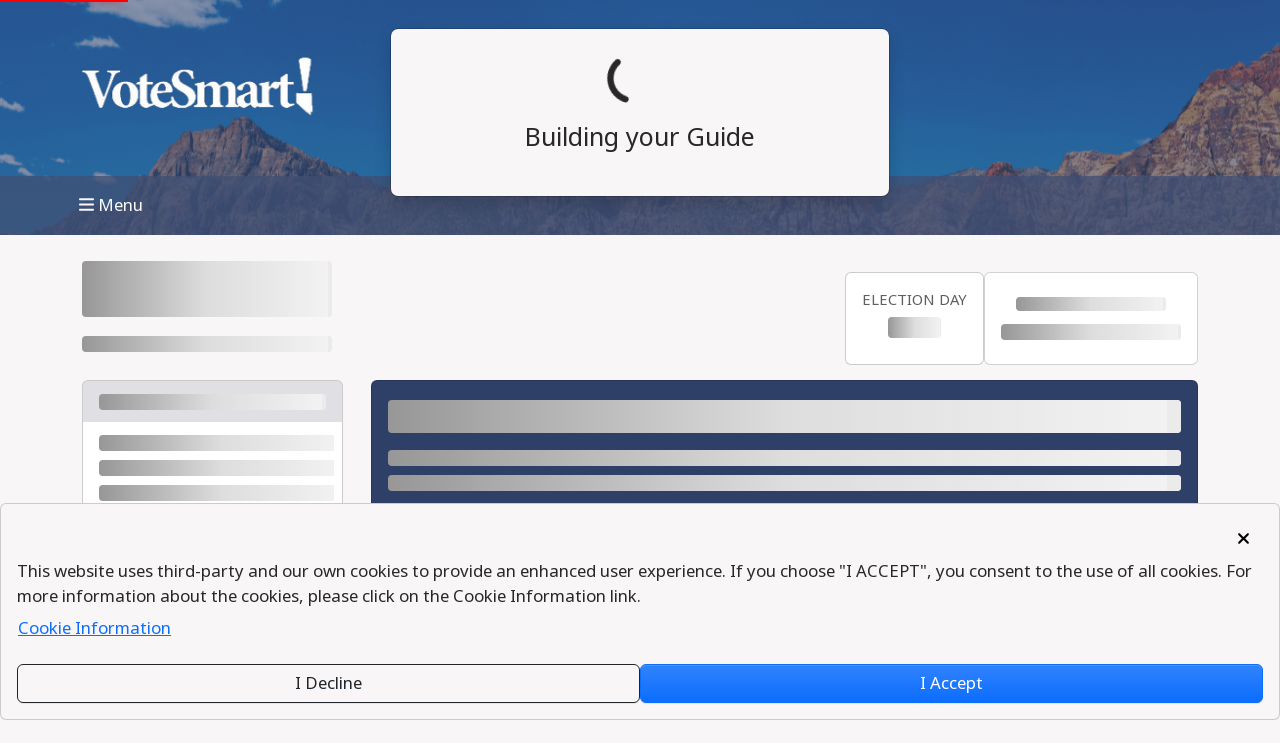

--- FILE ---
content_type: text/html; charset=utf-8
request_url: https://votesmartnv.org/?p=2149
body_size: 3374
content:
<!DOCTYPE html><html><head><meta charSet="utf-8"/><meta name="viewport" content="width=device-width"/><title>Vote Smart Nevada</title><meta name="robots" content="index,follow"/><meta name="description" content="Vote Smart Nevada"/><meta property="og:title" content="Vote Smart Nevada"/><meta property="og:description" content="Vote Smart Nevada"/><meta property="og:image" content="https://api.voter-app.com/sites/default/files/2024-05/VoteSmart.png"/><meta property="og:site_name" content="Vote Smart Nevada"/><meta name="next-head-count" content="9"/><link rel="stylesheet" href="https://pvgtheme.pages.dev/standard_theme.css"/><link rel="preload" href="/_next/static/css/e57be06f0aa4126f.css" as="style"/><link rel="stylesheet" href="/_next/static/css/e57be06f0aa4126f.css" data-n-g=""/><link rel="preload" href="/_next/static/css/5ef1019dd2f2a6a4.css" as="style"/><link rel="stylesheet" href="/_next/static/css/5ef1019dd2f2a6a4.css" data-n-p=""/><noscript data-n-css=""></noscript><script defer="" nomodule="" src="/_next/static/chunks/polyfills-78c92fac7aa8fdd8.js"></script><script src="/_next/static/chunks/webpack-59c5c889f52620d6.js" defer=""></script><script src="/_next/static/chunks/framework-2c16ac744b6cdea6.js" defer=""></script><script src="/_next/static/chunks/main-08575a008bccb34a.js" defer=""></script><script src="/_next/static/chunks/pages/_app-a97eabc8cd6cbbb4.js" defer=""></script><script src="/_next/static/chunks/7dcf9772-06d1b28e70c3e908.js" defer=""></script><script src="/_next/static/chunks/2cca2479-e24609028460f915.js" defer=""></script><script src="/_next/static/chunks/934-32d935ba4ab53d90.js" defer=""></script><script src="/_next/static/chunks/310-fcf3a95ffa2ba7b5.js" defer=""></script><script src="/_next/static/chunks/pages/index-db3b73abc3288980.js" defer=""></script><script src="/_next/static/pJJPqDD3_-nvY-YH5lrkR/_buildManifest.js" defer=""></script><script src="/_next/static/pJJPqDD3_-nvY-YH5lrkR/_ssgManifest.js" defer=""></script></head><body><div id="__next"><div class="" style="position:fixed;top:0;left:0;height:2px;background:transparent;z-index:99999999999;width:100%"><div class="loading-bar" style="height:100%;background:red;transition:all 500ms ease;width:0%"><div style="box-shadow:0 0 10px red, 0 0 10px red;width:5%;opacity:1;position:absolute;height:100%;transition:all 500ms ease;transform:rotate(3deg) translate(0px, -4px);left:-10rem"></div></div></div><header class="nevada state-front-guide"><div style="position:fixed" class="site-menu d-flex z-1 flex-column  "><div style="background-image:url(/_next/static/media/votesmartheader-min.7884b829.png);background-position-y:49%" class="combined-header votesmartnv"><div style="background-color:rgba(64, 79, 116,.6)" class="top-header py-4 py-lg-5"><div class="container-md px-0 px-md-2 d-flex flex-lg-row justify-content-lg-between align-items-lg-center justify-content-center"><a href="/"><img alt="Vote Smart Nevada" loading="lazy" width="250" height="80" decoding="async" data-nimg="1" style="color:transparent" srcSet="/_next/image?url=%2F_next%2Fstatic%2Fmedia%2Fvotesmartnvwhite.6d49b496.png&amp;w=256&amp;q=75 1x, /_next/image?url=%2F_next%2Fstatic%2Fmedia%2Fvotesmartnvwhite.6d49b496.png&amp;w=640&amp;q=75 2x" src="/_next/image?url=%2F_next%2Fstatic%2Fmedia%2Fvotesmartnvwhite.6d49b496.png&amp;w=640&amp;q=75"/></a><div class="d-none d-lg-flex gap-3"></div></div></div><div style="background-color:rgba(64, 79, 116,.9)" class="bottom-header py-2 py-lg-3"><div class="container-md px-0 px-md-2 d-flex justify-content-between"><nav class="nav d-none d-xxl-flex gap-3"><span aria-live="polite" aria-busy="true"><span class="react-loading-skeleton" style="width:100px">‌</span><br/></span><span aria-live="polite" aria-busy="true"><span class="react-loading-skeleton" style="width:100px">‌</span><br/></span><span aria-live="polite" aria-busy="true"><span class="react-loading-skeleton" style="width:100px">‌</span><br/></span><span aria-live="polite" aria-busy="true"><span class="react-loading-skeleton" style="width:100px">‌</span><br/></span><span aria-live="polite" aria-busy="true"><span class="react-loading-skeleton" style="width:100px">‌</span><br/></span></nav><button class="btn p-lg-0 btn-link link-light link-underline-opacity-0 link-underline-opacity-75-hover d-xxl-none" type="button"><svg aria-hidden="true" focusable="false" data-prefix="fas" data-icon="bars" class="svg-inline--fa fa-bars " role="img" xmlns="http://www.w3.org/2000/svg" viewBox="0 0 448 512"><path fill="currentColor" d="M0 96C0 78.3 14.3 64 32 64H416c17.7 0 32 14.3 32 32s-14.3 32-32 32H32C14.3 128 0 113.7 0 96zM0 256c0-17.7 14.3-32 32-32H416c17.7 0 32 14.3 32 32s-14.3 32-32 32H32c-17.7 0-32-14.3-32-32zM448 416c0 17.7-14.3 32-32 32H32c-17.7 0-32-14.3-32-32s14.3-32 32-32H416c17.7 0 32 14.3 32 32z"></path></svg> Menu</button><div class="offcanvas offcanvas-start bg-primary " tabindex="-1"><div class="offcanvas-header border-bottom justify-content-between"><div class="offcanvas-pvg-header d-flex flex-column"><h5 class="offcanvas-title brand-name text-white" id="pvgMenuLabel">Vote Smart Nevada</h5><span class="brand-partner text-white"><span class="small">Institute for a Progressive Nevada</span></span></div><button type="button" class="btn btn-link" aria-label="Close"><svg aria-hidden="true" focusable="false" data-prefix="fas" data-icon="xmark" class="svg-inline--fa fa-xmark fa-xl " role="img" xmlns="http://www.w3.org/2000/svg" viewBox="0 0 384 512" style="color:#fff"><path fill="currentColor" d="M342.6 150.6c12.5-12.5 12.5-32.8 0-45.3s-32.8-12.5-45.3 0L192 210.7 86.6 105.4c-12.5-12.5-32.8-12.5-45.3 0s-12.5 32.8 0 45.3L146.7 256 41.4 361.4c-12.5 12.5-12.5 32.8 0 45.3s32.8 12.5 45.3 0L192 301.3 297.4 406.6c12.5 12.5 32.8 12.5 45.3 0s12.5-32.8 0-45.3L237.3 256 342.6 150.6z"></path></svg></button></div><div class="offcanvas-body"><nav class="nav d-flex flex-column"><span aria-live="polite" aria-busy="true"><span class="react-loading-skeleton" style="width:100px">‌</span><br/></span><span aria-live="polite" aria-busy="true"><span class="react-loading-skeleton" style="width:100px">‌</span><br/></span><span aria-live="polite" aria-busy="true"><span class="react-loading-skeleton" style="width:100px">‌</span><br/></span><span aria-live="polite" aria-busy="true"><span class="react-loading-skeleton" style="width:100px">‌</span><br/></span><span aria-live="polite" aria-busy="true"><span class="react-loading-skeleton" style="width:100px">‌</span><br/></span></nav></div></div></div></div></div></div></header><div class="nevada"><section class="guide"><div class="container"><div class="jurisdiction votesmartnv d-lg-flex align-items-lg-center justify-content-lg-between  "><section class="jurisdiction-lead pb-4 "><h1 class=" fw-bold display-4"><span aria-live="polite" aria-busy="true"><span class="react-loading-skeleton skeleton-loader" style="width:100%">‌</span><br/></span></h1><span aria-live="polite" aria-busy="true"><span class="react-loading-skeleton skeleton-loader" style="width:250px">‌</span><br/></span></section><section class="about-election-info d-flex flex-column flex-lg-row  gap-2 justify-content-xl-center "><div class="card"><div class="card-body bg-white rounded"><article class="d-flex flex-column text-center "><span class="small text-muted text-uppercase mb-1">Election Day</span><span class="h5"><span aria-live="polite" aria-busy="true"><span class="react-loading-skeleton skeleton-loader" style="width:50%">‌</span><br/></span></span></article></div></div><a target="_blank" class="link-underline-opacity-0 link-underline" href="#"><div class="about-info card h-100"><div class="card-body d-flex justify-content-center"><article class="d-flex flex-column text-center align-items-center justify-content-center"><div class="small text-muted text-uppercase mb-1"><span aria-live="polite" aria-busy="true"><span class="react-loading-skeleton skeleton-loader" style="width:150px">‌</span><br/></span></div><div><span aria-live="polite" aria-busy="true"><span class="react-loading-skeleton skeleton-loader" style="width:180px">‌</span><br/></span></div></article></div></div></a></section></div><div class="row"><aside style="height:-16px;top:8px" class="sidebar d-none d-lg-flex col-lg-3"><div class="card w-100"><div class="card-header sidebar-jurisdiction-header"><span><span aria-live="polite" aria-busy="true"><span class="react-loading-skeleton skeleton-loader" style="width:100%">‌</span><br/></span></span></div><div class="card-body bg-white p-2"><div style="height:-70px" class="sidebar-inner ps-2 pe-3 overflow-y-scroll"><span aria-live="polite" aria-busy="true"><span class="react-loading-skeleton skeleton-loader" style="width:245px">‌</span><br/><span class="react-loading-skeleton skeleton-loader" style="width:245px">‌</span><br/><span class="react-loading-skeleton skeleton-loader" style="width:245px">‌</span><br/><span class="react-loading-skeleton skeleton-loader" style="width:245px">‌</span><br/><span class="react-loading-skeleton skeleton-loader" style="width:245px">‌</span><br/><span class="react-loading-skeleton skeleton-loader" style="width:245px">‌</span><br/><span class="react-loading-skeleton skeleton-loader" style="width:245px">‌</span><br/><span class="react-loading-skeleton skeleton-loader" style="width:245px">‌</span><br/><span class="react-loading-skeleton skeleton-loader" style="width:245px">‌</span><br/><span class="react-loading-skeleton skeleton-loader" style="width:245px">‌</span><br/><span class="react-loading-skeleton skeleton-loader" style="width:245px">‌</span><br/><span class="react-loading-skeleton skeleton-loader" style="width:245px">‌</span><br/><span class="react-loading-skeleton skeleton-loader" style="width:245px">‌</span><br/><span class="react-loading-skeleton skeleton-loader" style="width:245px">‌</span><br/><span class="react-loading-skeleton skeleton-loader" style="width:245px">‌</span><br/><span class="react-loading-skeleton skeleton-loader" style="width:245px">‌</span><br/><span class="react-loading-skeleton skeleton-loader" style="width:245px">‌</span><br/><span class="react-loading-skeleton skeleton-loader" style="width:245px">‌</span><br/><span class="react-loading-skeleton skeleton-loader" style="width:245px">‌</span><br/><span class="react-loading-skeleton skeleton-loader" style="width:245px">‌</span><br/><span class="react-loading-skeleton skeleton-loader" style="width:245px">‌</span><br/><span class="react-loading-skeleton skeleton-loader" style="width:245px">‌</span><br/><span class="react-loading-skeleton skeleton-loader" style="width:245px">‌</span><br/><span class="react-loading-skeleton skeleton-loader" style="width:245px">‌</span><br/><span class="react-loading-skeleton skeleton-loader" style="width:245px">‌</span><br/><span class="react-loading-skeleton skeleton-loader" style="width:245px">‌</span><br/><span class="react-loading-skeleton skeleton-loader" style="width:245px">‌</span><br/><span class="react-loading-skeleton skeleton-loader" style="width:245px">‌</span><br/><span class="react-loading-skeleton skeleton-loader" style="width:245px">‌</span><br/><span class="react-loading-skeleton skeleton-loader" style="width:245px">‌</span><br/><span class="react-loading-skeleton skeleton-loader" style="width:245px">‌</span><br/><span class="react-loading-skeleton skeleton-loader" style="width:245px">‌</span><br/><span class="react-loading-skeleton skeleton-loader" style="width:245px">‌</span><br/><span class="react-loading-skeleton skeleton-loader" style="width:245px">‌</span><br/><span class="react-loading-skeleton skeleton-loader" style="width:245px">‌</span><br/><span class="react-loading-skeleton skeleton-loader" style="width:245px">‌</span><br/><span class="react-loading-skeleton skeleton-loader" style="width:245px">‌</span><br/><span class="react-loading-skeleton skeleton-loader" style="width:245px">‌</span><br/><span class="react-loading-skeleton skeleton-loader" style="width:245px">‌</span><br/><span class="react-loading-skeleton skeleton-loader" style="width:245px">‌</span><br/><span class="react-loading-skeleton skeleton-loader" style="width:245px">‌</span><br/><span class="react-loading-skeleton skeleton-loader" style="width:245px">‌</span><br/><span class="react-loading-skeleton skeleton-loader" style="width:245px">‌</span><br/><span class="react-loading-skeleton skeleton-loader" style="width:245px">‌</span><br/><span class="react-loading-skeleton skeleton-loader" style="width:245px">‌</span><br/><span class="react-loading-skeleton skeleton-loader" style="width:245px">‌</span><br/><span class="react-loading-skeleton skeleton-loader" style="width:245px">‌</span><br/><span class="react-loading-skeleton skeleton-loader" style="width:245px">‌</span><br/><span class="react-loading-skeleton skeleton-loader" style="width:245px">‌</span><br/><span class="react-loading-skeleton skeleton-loader" style="width:245px">‌</span><br/></span></div></div></div></aside><main class="col-12 col-lg-9 ps-lg-3"><div class="welcome card bg-primary text-white mb-3"><div class="card-body"><h2><span aria-live="polite" aria-busy="true"><span class="react-loading-skeleton skeleton-loader">‌</span><br/></span></h2><span aria-live="polite" aria-busy="true"><span class="react-loading-skeleton skeleton-loader">‌</span><br/><span class="react-loading-skeleton skeleton-loader">‌</span><br/></span></div></div><div><h2 class="text-center text-white bg-primary text-white py-3 mb-3"><span aria-live="polite" aria-busy="true"><span class="react-loading-skeleton skeleton-loader" style="width:75%">‌</span><br/></span></h2><div class="alert alert-info"><span aria-live="polite" aria-busy="true"><span class="react-loading-skeleton skeleton-loader">‌</span><br/></span></div><h3 class="location-title text-white bg-primary text-white py-2 px-3 mb-2"><span aria-live="polite" aria-busy="true"><span class="react-loading-skeleton skeleton-loader">‌</span><br/></span></h3><div class="card-header bg-primary-light text-white px-3 py-2"><h4 class="mb-0"><span aria-live="polite" aria-busy="true"><span class="react-loading-skeleton skeleton-loader">‌</span><br/></span></h4></div></div></main></div></div></section><footer class="py-5 bg-grey"><div class="container justify-content-center"><figure class="partner-image text-center"><img width="120px" alt="Institute for a Progressive Nevada" src="https://api.voter-app.com/sites/default/files/styles/logo/public/wisconsin/partners/d966c3b9b30392d1912adced69c2297f4e5eebbb5e574755f20bf3bfb186da85.png?itok=qojC-Cbs"/></figure><ul class="nav list-unstyled d-flex gap-2 align-items-center justify-content-center"><li class="nav-item"><a href="/nevada/privacy-policy">Privacy Policy</a></li><li class="nav-item"><a class="nav-link" href="/nevada/terms-and-conditions">Terms and Conditions</a></li></ul><div class="disclosure pt-3 px-3 border border-dark-subtle border-1 text-muted"><span aria-live="polite" aria-busy="true"><span class="react-loading-skeleton" style="width:100px">‌</span><br/></span></div></div></footer></div></div><script id="__NEXT_DATA__" type="application/json">{"props":{"pageProps":{"stateName":"nevada","frontPageMeta":null,"allStates":null,"stateData":{"stateConfig":{"partnerName":"Institute for a Progressive Nevada","logoSrc":"https://api.voter-app.com/sites/default/files/styles/logo/public/wisconsin/partners/d966c3b9b30392d1912adced69c2297f4e5eebbb5e574755f20bf3bfb186da85.png?itok=qojC-Cbs","partnerURL":"https://www.instituteforaprogressivenevada.org","currentElectionYear":"2024","currentElectionType":"General","guideUrl":"/","guideName":"Vote Smart Nevada","redirectCurrentGuide":"0","defaultMeta":{"og_description":"Vote Smart Nevada","og_title":"Vote Smart Nevada","og_url":"https://votesmartnv.org","og_image":"https://api.voter-app.com/sites/default/files/2024-05/VoteSmart.png"},"voterInfoUrl":"https://www.nvsos.gov/sos/elections/election-information/2024-election-information","voterProtectionUrl":"https://866ourvote.org/state/nevada/","autoDetectLocationEnabled":false,"geoLocationPopupEnabled":false,"geoLocationEnhancedEnabled":true,"addressEnhancedLookupEnabled":true,"precinctLookupEnabled":false,"voterLookupEnabled":false,"voterLookupBirthdayEnabled":false,"zipLookupEnabled":false},"electionYear":"2024","electionType":"general","electionRedirect":false}},"__N_SSG":true},"page":"/","query":{},"buildId":"pJJPqDD3_-nvY-YH5lrkR","runtimeConfig":{"hostURL":"https://votesmartnv.org","apiURL":"https://votesmartnv.org/api","serverURL":"https://api.voter-app.com","lookupURL":"https://voterlookup.net","stateName":"nevada"},"isFallback":false,"gsp":true,"scriptLoader":[]}</script></body></html>

--- FILE ---
content_type: application/javascript; charset=utf-8
request_url: https://votesmartnv.org/_next/static/chunks/pages/%5Bstate%5D/%5Byear%5D/about-32fe35dc5f1eaa22.js
body_size: 105
content:
(self.webpackChunk_N_E=self.webpackChunk_N_E||[]).push([[1],{2594:function(e,n,t){(window.__NEXT_P=window.__NEXT_P||[]).push(["/[state]/[year]/about",function(){return t(5592)}])},5592:function(e,n,t){"use strict";t.r(n),t.d(n,{__N_SSG:function(){return u}});var r=t(5893);t(6810);var o=t(6198),u=!0;n.default=e=>{let{stateName:n,stateData:t}=e;return t.hasOwnProperty("props")?(console.error(t.props.error),"error"):(0,r.jsx)(o.Z,{pageType:"about",stateName:n,stateConfig:t.stateConfig,guideConfig:t.guideConfig,electionType:t.electionType,electionYear:t.electionYear})}}},function(e){e.O(0,[51,948,934,310,888,774,179],function(){return e(e.s=2594)}),_N_E=e.O()}]);

--- FILE ---
content_type: application/javascript; charset=utf-8
request_url: https://votesmartnv.org/_next/static/pJJPqDD3_-nvY-YH5lrkR/_ssgManifest.js
body_size: 318
content:
self.__SSG_MANIFEST=new Set(["\u002F","\u002F[state]","\u002F[state]\u002F[year]\u002F[...item]","\u002F[state]\u002F[year]\u002F[election]\u002F[localeType]","\u002F[state]\u002F[year]\u002F[election]\u002F[localeType]\u002F[locale]","\u002F[state]\u002F[year]\u002F[election]\u002Fabout\u002F[...partner]","\u002F[state]\u002F[year]\u002F[election]\u002Fchoose","\u002F[state]\u002F[year]\u002Fabout","\u002F[state]\u002F[year]\u002Fchoose","\u002F[state]\u002Fnews\u002F[...article]","\u002F[state]\u002Fprivacy-policy","\u002F[state]\u002Fterms-and-conditions","\u002Fnews\u002F[...article]","\u002Fprivacy-policy","\u002Fterms-and-conditions"]);self.__SSG_MANIFEST_CB&&self.__SSG_MANIFEST_CB()

--- FILE ---
content_type: application/javascript; charset=utf-8
request_url: https://votesmartnv.org/_next/static/pJJPqDD3_-nvY-YH5lrkR/_buildManifest.js
body_size: 251
content:
self.__BUILD_MANIFEST=function(e,t,a,s,c){return{__rewrites:{afterFiles:[],beforeFiles:[],fallback:[]},"/":[e,t,a,s,c,"static/chunks/pages/index-db3b73abc3288980.js"],"/_error":["static/chunks/pages/_error-77823ddac6993d35.js"],"/news/[...article]":[e,t,a,s,c,"static/chunks/pages/news/[...article]-deb546d9f1dca81d.js"],"/privacy-policy":[e,t,a,s,c,"static/chunks/pages/privacy-policy-fc4eeda9f8dcba1e.js"],"/terms-and-conditions":[e,t,a,s,c,"static/chunks/pages/terms-and-conditions-1fce9fd1d295a4bf.js"],"/[state]":[e,t,a,s,c,"static/chunks/pages/[state]-d9e834ac1aa57450.js"],"/[state]/news/[...article]":[e,t,a,s,c,"static/chunks/pages/[state]/news/[...article]-0162f67b140c9bc4.js"],"/[state]/privacy-policy":[e,t,a,s,c,"static/chunks/pages/[state]/privacy-policy-61b6b13f12b3c311.js"],"/[state]/terms-and-conditions":[e,t,a,s,c,"static/chunks/pages/[state]/terms-and-conditions-469c2e5d4530d376.js"],"/[state]/[year]/about":[e,t,a,s,c,"static/chunks/pages/[state]/[year]/about-32fe35dc5f1eaa22.js"],"/[state]/[year]/choose":[e,t,a,s,c,"static/chunks/pages/[state]/[year]/choose-08af08cbc9accd88.js"],"/[state]/[year]/[election]/about/[...partner]":[e,t,a,s,c,"static/chunks/pages/[state]/[year]/[election]/about/[...partner]-ee92201330d0d466.js"],"/[state]/[year]/[election]/choose":[e,t,a,s,c,"static/chunks/pages/[state]/[year]/[election]/choose-2d0aef8a77992f71.js"],"/[state]/[year]/[election]/[localeType]":[e,t,a,s,c,"static/chunks/pages/[state]/[year]/[election]/[localeType]-71a9708fdb00f37f.js"],"/[state]/[year]/[election]/[localeType]/[locale]":[e,t,a,s,c,"static/chunks/pages/[state]/[year]/[election]/[localeType]/[locale]-16a4d9201a493f6f.js"],"/[state]/[year]/[...item]":[e,t,a,s,c,"static/chunks/pages/[state]/[year]/[...item]-1af351d745939bf0.js"],sortedPages:["/","/_app","/_error","/news/[...article]","/privacy-policy","/terms-and-conditions","/[state]","/[state]/news/[...article]","/[state]/privacy-policy","/[state]/terms-and-conditions","/[state]/[year]/about","/[state]/[year]/choose","/[state]/[year]/[election]/about/[...partner]","/[state]/[year]/[election]/choose","/[state]/[year]/[election]/[localeType]","/[state]/[year]/[election]/[localeType]/[locale]","/[state]/[year]/[...item]"]}}("static/chunks/7dcf9772-06d1b28e70c3e908.js","static/chunks/2cca2479-e24609028460f915.js","static/chunks/934-32d935ba4ab53d90.js","static/chunks/310-fcf3a95ffa2ba7b5.js","static/css/5ef1019dd2f2a6a4.css"),self.__BUILD_MANIFEST_CB&&self.__BUILD_MANIFEST_CB();

--- FILE ---
content_type: application/javascript; charset=utf-8
request_url: https://votesmartnv.org/_next/static/chunks/310-fcf3a95ffa2ba7b5.js
body_size: 22957
content:
(self.webpackChunk_N_E=self.webpackChunk_N_E||[]).push([[310],{6198:function(e,s,t){"use strict";t.d(s,{Z:function(){return eb}});var a=t(5893),i=t(1163),l=t(7294),n=t(5121),c=t(2962),o=t(79),r=t(988),d=t(6810),m=t(3253),h=t.n(m),u=t(9231),x=t(7814),p=t(9609),g=t(9238),j=t.n(g),b=e=>{let{children:s,style:t,type:i="div",classes:l,stripHTML:n}=e,c=i;return"endorsement"===i&&(c="div",l="d-flex flex-wrap",t={gap:".125rem"}),n&&s&&"string"==typeof s&&(s=s.replace(/(<([^>]+)>)/gi,"")),(0,a.jsx)(c,{style:t,className:l,dangerouslySetInnerHTML:{__html:j().sanitize(s)}})},f=t(3582),N=t(1871),y=e=>{let{message:s,trigger:t}=e;return(0,a.jsx)(h(),{shouldCloseOnOverlayClick:!0,preventScroll:!0,overlayClassName:{base:"slide-down-up-overlay",afterOpen:"after-open",beforeClose:"before-close"},closeTimeoutMS:300,className:"modal default-modal",isOpen:t,children:(0,a.jsxs)("div",{className:"site-loader",children:[(0,a.jsx)(x.G,{size:"5x",icon:f.AX7,spin:!0}),(0,a.jsx)("span",{children:s||"Sending you to your customized guide"})]})})},v=e=>{let{messageGroup:s,stateName:t,electionYear:n,electionType:c,alertType:o,children:r,isObject:m}=e,h=(0,i.useRouter)(),[u,p]=(0,l.useState)(!1),[g,j]=(0,l.useState)(!1),v=e=>{p(!0);let[s,a]=e.target.value.split("?"),i=new URLSearchParams(a),l={};for(let[e,s]of i.entries())l[e]=(0,d.Iz)(s);l.type=c,l.year=n;let o="/".concat(t);setTimeout(()=>{h.push({pathname:o,query:l})},1e3)};return(0,l.useEffect)(()=>{h.isReady&&(0==h.query.l&&j(!0),u&&p(!1))},[h]),(0,a.jsxs)(a.Fragment,{children:["page-alert"==o?Object.keys(s).map(e=>(0,a.jsxs)(a.Fragment,{children:["info"==s[e].messageclass&&(0,a.jsx)("div",{className:"alert alert-info",children:(0,a.jsx)("div",{className:"message",children:s[e].messages.map(s=>(0,a.jsx)("p",{className:"mb-0",children:(0,a.jsx)(b,{children:s.message})},e))})},e),"location"==s[e].messageclass&&!g&&s[e].messages.map(e=>null===e.links?(0,a.jsx)("div",{className:"alert alert-info",children:(0,a.jsx)("div",{className:"message",children:(0,a.jsx)("p",{children:(0,a.jsx)(b,{children:e.message})})})},e.message):(0,a.jsxs)("div",{className:"alert alert-info",children:[(0,a.jsx)("h2",{className:"fw-bolder",children:(0,a.jsx)(N.Z,{children:"Further customize your guide"})}),(0,a.jsx)("p",{children:(0,a.jsx)(b,{children:e.message})}),(0,a.jsx)("hr",{}),(0,a.jsx)("div",{className:"d-none d-md-flex flex-wrap gap-1",children:e.links.map(e=>(0,a.jsxs)("a",{href:e.url.toLowerCase(),className:"btn btn-primary",children:[e.action," ",(0,a.jsx)(x.G,{icon:f.I4f})]},e.action))}),(0,a.jsxs)("select",{defaultValue:0,onChange:v,className:"form-select d-md-none","aria-label":"Default select example",children:[(0,a.jsx)("option",{children:"Narrow your Jurisdiction"}),e.links.map(e=>(0,a.jsx)("option",{value:e.url,children:e.action},e.action))]})]},e.message))]})):(0,a.jsx)("div",{className:"alert alert-info",children:m?r:(0,a.jsx)("span",{children:(0,a.jsx)(b,{children:r})})}),(0,a.jsx)(y,{trigger:u,message:(0,a.jsx)(N.Z,{children:"Sending you to your customized guide"})})]})},k=t(5675),w=t.n(k),_=e=>{let{support_oppose_neutral:s,vote_label:t,matrix:i}=e;void 0!=s&&(0,d.nD)(s),x.G,"support"===s?f.LEp:"oppose"===s?f.NBC:f.jev;let l="text-info-emphasis bg-info-subtle border border-info-subtle";return"support"===s?l="text-success-emphasis bg-success-subtle border border-success-subtle":"oppose"===s&&(l="text-danger-emphasis bg-danger-subtle border border-danger-subtle"),i?(0,a.jsxs)("div",{className:"bm-stances-matrix ".concat((0,d.nD)(i)),children:[(0,a.jsx)("div",{className:"icon",children:(0,a.jsx)(x.G,{size:"lg",icon:"Support"===i?f.LEp:"Oppose"===i?f.NBC:f.jev})}),(0,a.jsx)("span",{children:i})]}):(0,a.jsxs)("small",{className:"d-inline-flex align-items-center mb-2 px-2 py-1 fw-semibold rounded-2 gap-2 ".concat(l),children:[(0,a.jsx)(x.G,{size:"xl",icon:"support"===s?f.LEp:"oppose"===s?f.NBC:f.jev})," ",void 0!=t?t:"No Position"]})},C=t(3024),O=e=>{let{itemTitle:s,campaignURL:t,campaignFB:i,campaignTW:l,campaignEndorsements:n,campaignIG:c}=e;return(0,a.jsxs)(a.Fragment,{children:[t&&(0,a.jsxs)("a",{className:"btn btn-sm btn-gray-outline",target:"_blank",rel:"noreferrer","aria-label":s+" Website",href:t,children:[(0,a.jsx)(x.G,{icon:f.nNP,className:"me-1"}),"Website"]}),n&&(0,a.jsxs)("a",{className:"btn btn-sm btn-gray-outline",target:"_blank",rel:"noreferrer","aria-label":s+" Endorsements",href:n,children:[(0,a.jsx)(x.G,{className:"me-1",icon:f.qQ$}),"Endorsements "]}),i&&(0,a.jsxs)("a",{className:"btn btn-sm btn-gray-outline",target:"_blank",rel:"noreferrer","aria-label":s+" Facebook",href:i,children:[(0,a.jsx)(x.G,{className:"me-1",icon:C.AYu}),"Facebook  "]}),l&&(0,a.jsxs)("a",{className:"btn btn-sm btn-gray-outline",target:"_blank",rel:"noreferrer","aria-label":s+" Twitter",href:l,children:[(0,a.jsx)(x.G,{className:"me-1",icon:C.NCc}),"Twitter "]}),c&&(0,a.jsxs)("a",{className:"btn btn-sm btn-gray-outline",target:"_blank",rel:"noreferrer","aria-label":s+" Instagram",href:c,children:[(0,a.jsx)(x.G,{className:"me-1",icon:C.Zzi}),"Instagram"]})]})},S=e=>{let{type:s,title:t,children:i,itemBookmark:n,isObject:c=!1,startOpen:o=!0}=e,[r,m]=(0,l.useState)(o),[h,u]=(0,l.useState)({button:"",collapse:o?"collapse show":"collapse"}),p="object"==typeof s&&s.guide?"guide":s||"default",g=s.guide||"",j="other"===p,N="guide"===p,y="writeup-accordion"===s;(0,l.useEffect)(()=>{r?(u({button:"",collapse:"collapsing"}),setTimeout(()=>u({button:"opened",collapse:"collapse show"}),50)):(u({button:"collapsed",collapse:"collapsing"}),setTimeout(()=>u({button:"collapsed",collapse:"collapse"}),50))},[r]);let v=e=>{let s="btn h-100 w-100 d-flex align-items-center rounded-0 justify-content-between";return e?"office"==e?"card-header h-100 w-100 bg-primary-light text-white px-3 py-2 ".concat(h.button):"item"==e?"btn rounded-0 h-100 w-100  ".concat(h.button):"".concat(s," px-3 py-2 text-start ").concat(h.button):j?"".concat(s," fs-5 bg-white shadow-none px-0 ").concat(h.button):"".concat(s," px-3 py-2 text-start ").concat(h.button)},k=()=>"".concat("accordion-collapse border-top bg-white"," ").concat(h.collapse);return N&&""!==g?(0,a.jsx)("div",{className:"accordion ".concat(y?"mb-3":""," ").concat(N?g:""),id:"accordion".concat(n.toUpperCase()),children:(0,a.jsxs)("div",{className:"accordion-item ".concat(j?"border-0":""),children:[(0,a.jsx)("div",{className:j?"border-0 shadow-none":"accordion-trigger",children:(0,a.jsx)("button",{className:v(g),type:"button",onClick:()=>m(!r),children:"object"!=typeof t?(0,a.jsxs)("div",{className:"d-flex justify-content-between align-items-center",children:[(0,a.jsx)("h3",{className:"m-0 text-start",children:t}),(0,a.jsx)(x.G,{icon:r?f.mTx:f.ptq})]}):(0,a.jsxs)("div",{className:"d-flex justify-content-between align-items-center",children:[(0,a.jsxs)("div",{className:"d-flex flex-row gap-3 align-items-center collapse-image-name",children:[t.itemPicture&&(0,a.jsx)("img",{src:t.itemPicture,alt:t.itemTitle,height:80,width:80,className:"rounded-circle"}),(0,a.jsx)("h4",{className:"fw-bold text-primary m-0 h5",children:t.itemTitle})]}),(0,a.jsx)(x.G,{icon:r?f.mTx:f.ptq})]})})}),(0,a.jsx)("div",{className:k(),"aria-labelledby":"#trigger".concat(n.toUpperCase()),children:(0,a.jsx)("div",{className:"accordion-body ".concat(j?"border-0 bg-white px-0":""),children:c?i:(0,a.jsx)(b,{type:s,children:i})})})]})}):(0,a.jsx)("div",{className:"accordion ".concat(y?"mb-3":""," ").concat(N?g:""),id:"accordion".concat(n.toUpperCase()),children:(0,a.jsxs)("div",{className:"accordion-item ".concat(j?"border-0":""),children:[(0,a.jsx)("div",{className:j?"border-0 shadow-none":"accordion-trigger",children:(0,a.jsxs)("button",{className:v(),type:"button",onClick:()=>m(!r),children:[y?(0,d.ju)(t):(0,a.jsx)("span",{children:t}),(0,a.jsx)(x.G,{icon:r?f.mTx:f.ptq})]})}),(0,a.jsx)("div",{className:k(),"aria-labelledby":"#trigger".concat(n.toUpperCase()),children:(0,a.jsx)("div",{className:"accordion-body ".concat(j?"border-0 bg-white px-0":""),children:c?i:(0,a.jsx)(b,{type:s,children:i})})})]})})},D=t(8779),Z=e=>{let{badgeData:s}=e;return(0,a.jsx)(a.Fragment,{children:s.map(e=>e.title.includes("Image")?(0,a.jsx)(w(),{width:80,height:80,className:"image-badge",src:e.svg_icon},(0,d.nD)(e.title)):"#"!=e.url?(0,a.jsx)("a",{className:"btn btn-primary-light d-flex",target:"_blank",rel:"noreferrer","aria-label":e.title+" Website",href:e.url,children:(0,a.jsxs)("div",{className:"d-flex align-items-center justify-content-end",children:[(0,a.jsx)("img",{src:e.svg_icon}),e.title,(0,a.jsx)(x.G,{className:"ms-2",icon:D.gJF})]})},(0,d.nD)(e.title)):(0,a.jsx)(a.Fragment,{children:(0,a.jsxs)("button",{"data-bs-toggle":"popover","data-bs-placement":"bottom",className:"btn btn-primary-light","data-bs-title":(0,d.nD)(e.title),"data-bs-content":e.description.replace(/<[^>]+>/g,""),children:[(0,a.jsx)("img",{src:e.svg_icon}),e.title]},(0,d.nD)(e.title))}))})},T=t(6573),G=t(6616),L=t(8137);function A(e){let{icon:s,type:t}=e;return(0,a.jsx)("div",{className:"btn ".concat("footer"==t?"btn-white-outline":"btn-gray-outline"),children:(0,a.jsx)(x.G,{className:"icon",icon:s,transform:"grow-3"})})}var F=e=>{let{url:s,type:t}=e;return(0,a.jsxs)(a.Fragment,{children:[(0,a.jsx)(T.Z,{url:s,children:(0,a.jsx)(A,{icon:C.neY,type:t})}),(0,a.jsx)(G.Z,{url:s,children:(0,a.jsx)(A,{icon:C.NCc,type:t})}),(0,a.jsx)(L.Z,{url:s,children:(0,a.jsx)(A,{icon:f.FU$,type:t})})]})},E=e=>{let{stateName:s,itemData:t,itemType:i,makeTitleh5:n,split:c,norec:o,other:r,otherprogressives:m,nogood:u,singleItem:x=!1,isSplitModal:g}=e,[j,f]=(0,l.useState)(t.read_more_mobile),[y,v]=(0,l.useState)(t.read_more),[k,C]=(0,l.useState)(!1),D={};Object.keys(t).length>1&&void 0!=t.endorsements&&(D=t.endorsements.length>0?t.endorsements.map(e=>'<a target=\'_blank\' rel="noreferrer" aria-label="'.concat(e.title,' Partner Information" href="').concat(e.about_url,'">').concat(e.title,"</a>")):t.other_endorsements?"Endorsed By: ".concat(t.other_endorsements):"");let T=()=>r||m||u||o?(0,a.jsxs)("div",{className:"other-candidates",children:[(0,a.jsx)("div",{className:"meta  mb-3 ",children:n?(0,a.jsx)("h5",{className:"fw-bold mb-2 h4",children:r?(0,a.jsx)(N.Z,{children:"Other Candidates"}):m?(0,a.jsx)(N.Z,{children:"Other Progressive Candidates"}):u?(0,a.jsx)(N.Z,{children:"No Good Candidates"}):(0,a.jsx)(N.Z,{children:"No Recommendations"})}):(0,a.jsx)("h4",{className:"fw-bold ".concat(c?"my-2":"mb-2"),children:r?(0,a.jsx)(N.Z,{children:"Other Candidates"}):m?(0,a.jsx)(N.Z,{children:"Other Progressive Candidates"}):u?(0,a.jsx)(N.Z,{children:"No Good Candidates"}):(0,a.jsx)(N.Z,{children:"No Recommendations"})})}),(0,a.jsx)("div",{className:"writeup mb-3",children:(0,a.jsxs)(a.Fragment,{children:[(0,a.jsxs)("div",{className:"mobile-content ".concat(j?"read-more":""),children:[(0,a.jsx)(b,{type:"p",children:t.writeup}),(0,a.jsx)("button",{onClick:()=>f(!j),className:"btn btn-gray btn-read-more p-3",children:(0,a.jsx)(N.Z,{children:"Read More"})}),(null==t?void 0:t.show_last_updated)&&(0,a.jsxs)("span",{children:[(0,a.jsx)(N.Z,{children:"Last Updated:"})," ",t.last_updated," "]})]}),(0,a.jsxs)("div",{className:"desktop-content ".concat(y?"read-more":""),children:[(0,a.jsx)(b,{type:"p",children:t.writeup}),(0,a.jsx)("button",{onClick:()=>v(!y),className:"btn btn-gray btn-read-more p-3",children:(0,a.jsx)(N.Z,{children:"Read More"})}),(null==t?void 0:t.show_last_updated)&&(0,a.jsxs)("span",{children:[(0,a.jsx)(N.Z,{children:"Last Updated:"})," ",t.last_updated," "]})]})]})})]}):(0,a.jsxs)(a.Fragment,{children:[(0,a.jsxs)("div",{className:"meta border-bottom pb-3 mb-3 ",children:["candidate"!=i?(0,a.jsxs)("div",{className:"ballot-measure-info ",children:[!t.matrix_bookmark&&(0,a.jsx)(_,{support_oppose_neutral:(null==t?void 0:t.support_oppose_neutral)?null==t?void 0:t.support_oppose_neutral.toLowerCase():"",vote_label:null==t?void 0:t.vote_label}),(0,a.jsx)("h4",{className:"m-0",children:null==t?void 0:t.call_to_action}),((null==t?void 0:t.campaign_facebook)||(null==t?void 0:t.campaign_url)||(null==t?void 0:t.campaign_twitter)||(null==t?void 0:t.endorsements_url))&&(0,a.jsx)("div",{className:"mt-3 campaign-info d-flex flex-wrap gap-2",children:(0,a.jsx)(O,{itemTitle:null==t?void 0:t.title,campaignURL:null==t?void 0:t.campaign_url,campaignFB:null==t?void 0:t.campaign_facebook,campaignTW:null==t?void 0:t.campaign_twitter,campaignEndorsements:null==t?void 0:t.endorsements_url,campaignIG:null==t?void 0:t.campaign_instagram})})]}):(0,a.jsxs)(a.Fragment,{children:[null!=t.rank&&(0,a.jsx)("div",{className:"ranked-choice mb-3",children:(0,a.jsxs)("span",{className:"rank-layout btn btn-sm btn-dark-outline pe-none",children:[(0,a.jsx)("span",{className:"rank-number badge text-bg-dark rounded-circle",children:t.rank})," ",t.rank," Choice"]})}),(0,a.jsxs)("div",{className:"candidate-image-info d-flex align-items-center gap-3",children:[(0,a.jsx)("div",{className:"candidate-image",children:(null==t?void 0:t.image_src)?(0,a.jsx)(w(),{src:t.image_src,width:c?80:120,height:c?80:120,alt:t.itemTitle}):""}),(0,a.jsxs)("div",{className:"name-campaign-info",children:[(0,a.jsx)("span",{className:"text-muted small",children:t.party?(0,a.jsx)("span",{className:"muted",children:t.party}):""}),n?(0,a.jsx)("h5",{className:"fw-bold mb-2 h4",children:t.itemTitle}):(0,a.jsx)("h4",{className:"fw-bold ".concat(c?"my-2":"mb-2"),children:t.itemTitle}),((null==t?void 0:t.campaign_facebook)||(null==t?void 0:t.campaign_url)||(null==t?void 0:t.campaign_twitter)||(null==t?void 0:t.endorsements_url))&&(0,a.jsx)("div",{className:"campaign-info mb-3 d-flex flex-wrap gap-2",children:(0,a.jsx)(O,{itemTitle:null==t?void 0:t.itemTitle,campaignURL:null==t?void 0:t.campaign_url,campaignFB:null==t?void 0:t.campaign_facebook,campaignTW:null==t?void 0:t.campaign_twitter,campaignEndorsements:null==t?void 0:t.endorsements_url,campaignIG:null==t?void 0:t.campaign_instagram})})]})]})]}),(null==t?void 0:t.badges)&&(null==t?void 0:t.badges.length)>0&&(0,a.jsx)("div",{className:"badges mt-3 d-flex flex-wrap gap-2 ",children:(0,a.jsx)(Z,{badgeData:null==t?void 0:t.badges})})]}),t.accordion&&t.accordion.length>0?t.accordion.map((e,s)=>(0,a.jsx)(S,{startOpen:0===s,className:"mb-3",itemBookmark:t.bookmark,type:"writeup-accordion",title:e.question,children:e.response},t.bookmark)):(0,a.jsx)("div",{className:"writeup mb-3",children:x?(0,a.jsx)(b,{type:"p",children:t.writeup}):(0,a.jsxs)(a.Fragment,{children:[(0,a.jsxs)("div",{className:"mobile-content ".concat(j?"read-more":""),children:[(0,a.jsx)(b,{type:"p",children:t.writeup}),c?(0,a.jsx)("button",{onClick:()=>C(!k),className:"btn btn-gray btn-read-more p-3",children:(0,a.jsx)(N.Z,{children:"Read More"})}):(0,a.jsx)("button",{onClick:()=>f(!j),className:"btn btn-gray btn-read-more p-3",children:(0,a.jsx)(N.Z,{children:"Read More"})}),(null==t?void 0:t.show_last_updated)&&(0,a.jsxs)("span",{children:[(0,a.jsx)(N.Z,{children:"Last Updated:"})," ",t.last_updated," "]})]}),(0,a.jsxs)("div",{className:"desktop-content ".concat(y?"read-more":""),children:[(0,a.jsx)(b,{type:"p",children:t.writeup}),c?(0,a.jsx)("button",{onClick:()=>C(!k),className:"btn btn-gray btn-read-more p-3",children:(0,a.jsx)(N.Z,{children:"Read More"})}):(0,a.jsx)("button",{onClick:()=>v(!y),className:"btn btn-gray btn-read-more p-3",children:(0,a.jsx)(N.Z,{children:"Read More"})}),(null==t?void 0:t.show_last_updated)&&(0,a.jsxs)("span",{children:[(0,a.jsx)(N.Z,{children:"Last Updated:"})," ",t.last_updated," "]})]})]})}),D.length>0?(0,a.jsx)("div",{className:"endorsements mb-3",children:(0,a.jsx)(S,{itemBookmark:t.bookmark,type:"endorsement",title:(0,a.jsx)(N.Z,{children:"candidate"!==i&&(null==t?void 0:t.support_oppose_neutral)==="Oppose"?"Selected Organizations Opposed":"Selected Endorsements"}),children:D})}):"",(0,a.jsx)("div",{className:"share d-flex align-items-center gap-2",children:(0,a.jsx)(F,{url:"".concat(p.LS).concat(t.election_url,"/").concat(t.itemTitle&&(0,d.Nr)(t.itemTitle))})}),(0,a.jsx)(h(),{overlayClassName:{base:"fade-in-from-top-overlay",afterOpen:"after-open",beforeClose:"before-close"},closeTimeoutMS:50,className:"modal ".concat(s," d-flex"),isOpen:k,children:(0,a.jsx)("div",{className:"modal-dialog modal-lg modal-dialog-scrollable",children:(0,a.jsxs)("div",{className:"modal-content ",children:[(0,a.jsxs)("div",{className:"modal-header align-items-start",children:[(0,a.jsx)("div",{className:"meta mt-3",children:(0,a.jsxs)("div",{className:"candidate-image-info d-flex flex-column flex-sm-row align-items-center gap-3",children:[(0,a.jsx)("div",{className:"candidate-image",children:(null==t?void 0:t.image_src)?(0,a.jsx)(w(),{src:t.image_src,style:{borderRadius:"500px"},width:120,height:120,alt:t.itemTitle}):""}),(0,a.jsxs)("div",{className:"name-campaign-info",children:[(0,a.jsx)("span",{className:"text-muted small",children:t.party?(0,a.jsx)("span",{className:"muted",children:t.party}):""}),n?(0,a.jsx)("h5",{className:"fw-bold mb-2 h4",children:t.itemTitle}):(0,a.jsx)("h4",{className:"fw-bold mb-2",children:t.itemTitle}),((null==t?void 0:t.campaign_facebook)||(null==t?void 0:t.campaign_url)||(null==t?void 0:t.campaign_twitter)||(null==t?void 0:t.endorsements_url))&&(0,a.jsx)("div",{className:"campaign-info mb-3 d-flex flex-wrap gap-2",children:(0,a.jsx)(O,{itemTitle:null==t?void 0:t.itemTitle,campaignURL:null==t?void 0:t.campaign_url,campaignFB:null==t?void 0:t.campaign_facebook,campaignTW:null==t?void 0:t.campaign_twitter,campaignEndorsements:null==t?void 0:t.endorsements_url,campaignIG:null==t?void 0:t.campaign_instagram})})]})]})}),(0,a.jsx)("button",{type:"button",onClick:()=>C(!k),className:"btn-close","aria-label":"Close"})]}),(0,a.jsxs)("div",{className:"modal-body",children:[(null==t?void 0:t.badges)&&(null==t?void 0:t.badges.length)>0&&(0,a.jsx)("div",{className:"badges mt-3 d-flex flex-wrap gap-2 ",children:(0,a.jsx)(Z,{badgeData:null==t?void 0:t.badges})}),(0,a.jsx)("div",{className:"writeup mb-3",children:(0,a.jsx)(b,{type:"p",children:t.writeup})}),D.length>0?(0,a.jsx)("div",{className:"endorsements mb-3",children:(0,a.jsx)(S,{itemBookmark:t.bookmark,type:"endorsement",title:(0,a.jsx)(N.Z,{children:"candidate"!==i&&(null==t?void 0:t.support_oppose_neutral)==="Oppose"?"Selected Organizations Opposed":"Selected Endorsements"}),children:D})}):"",(0,a.jsx)("div",{className:"share",children:(0,a.jsx)(F,{url:"".concat(p.LS).concat(t.election_url,"/").concat(t.itemTitle&&(0,d.Nr)(t.itemTitle))})})]}),(0,a.jsx)("div",{className:"modal-footer",children:(0,a.jsx)("button",{type:"button",className:"btn btn-dark w-100",onClick:()=>C(!k),children:"Close"})})]})})})]});return(0,a.jsx)(a.Fragment,{children:c?T():(0,a.jsx)("div",{className:"guide-item",children:T()})})},B=e=>{let{stateName:s,itemData:t,itemType:i,split:l=!1,other:n,otherprogressives:c,norec:o,nogood:r,readMoreMobile:d,readMoreDesktop:m,multipleLocationSections:h}=e;return(0,a.jsx)(E,{stateName:s,itemData:t,itemType:i,split:l,makeTitleh5:h,readMoreMobile:d,readMoreDesktop:m,nogood:r,other:n,otherprogressives:c,norec:o})},M=e=>{let{itemData:s,itemType:t,stateName:i,readMoreMobile:n,readMoreDesktop:c}=e,[o,r]=(0,l.useState)(""),[d,m]=(0,l.useState)(!1),h=(0,l.useRef)(null);return null!==h.current&&h.current.scrollHeight,(0,l.useEffect)(()=>{Object.keys(0!=s.length)&&(null!=s.support_endorsements&&s.support_endorsements.length>0&&s.support_endorsements.map(e=>e.title.includes("Courage")).includes(!0)&&r("support"),null!=s.oppose_endorsements&&s.oppose_endorsements.length>0&&s.oppose_endorsements.map(e=>e.title.includes("Courage")).includes(!0)&&r("oppose"),null!=s.neutral_endorsements&&s.neutral_endorsements.length>0&&s.neutral_endorsements.map(e=>e.title.includes("Courage")).includes(!0)&&r("neutral"))},[s]),(0,a.jsx)(E,{stateName:i,itemData:s,itemType:t,readMoreMobile:n,readMoreDesktop:c})},R=e=>{let{stateName:s,itemData:t,split:n,other:c,otherprogressives:o,norec:r,nogood:d,multipleLocationSections:m,collapseGuide:h}=e,u=(0,l.useRef)({}),x=(0,i.useRouter)();(0,l.useEffect)(()=>{if(0!==Object.keys(t).length&&x.asPath.includes("#")){let e=x.asPath.split("#")[1];setTimeout(()=>{let s=u.current[e];s&&s.scrollIntoView({behavior:"smooth"})},50)}},[x.asPath,t]);let p=e=>{let i=t[e].bookmark,l={stateName:s,itemTitle:t[e].itemTitle,itemId:i,itemPicture:t[e].image_src,itemType:t[e].itemType,itemData:t[e],split:n,other:c,otherprogressives:o,norec:r,nogood:d,multipleLocationSections:m},x=(e=>{let{itemType:s}=e;return"candidate"===s?c||o||r||d?"other-item office-items":h?"candidate office-items mb-3":n?"split-candidate office-items":"candidate office-items":"ballot-measure office-items"})(t[e]);return(0,a.jsx)("article",{ref:e=>u.current[i]=e,id:i,className:x,children:h?(0,a.jsx)(a.Fragment,{children:(0,a.jsx)(S,{isObject:!0,title:l,itemBookmark:l.itemId,startOpen:!1,type:{guide:"item"},children:"candidate"===t[e].itemType?(0,a.jsx)(B,{...l}):(0,a.jsx)(M,{...l})})}):(0,a.jsx)(a.Fragment,{children:"candidate"===t[e].itemType?(0,a.jsx)(B,{...l}):(0,a.jsx)(M,{...l})})},i)};return(0,a.jsx)(a.Fragment,{children:n?(0,a.jsx)("div",{className:"split",children:Object.keys(t).map(p)}):Object.keys(t).map(p)})},P=t(549),I=e=>{let{guideConfig:s,guideData:t,hasGuideConfigGuideData:i}=e,n=(0,l.useRef)([]),c=(0,l.useRef)([]),o=[],r="votesmartnv.org"==p._O;for(let e in t){let l=t[e],m=l.comment,h=null,u=[],x=Object.keys(l.locationSections).length;for(let e in l.locationSections){let t=l.locationSections[e];for(let e in h=t.locationTitle,t.groups){let l=t.groups[e],n=x>1;u.push((0,a.jsx)("article",{className:"guide-office mb-3",ref:e=>c.current[l.bookmark]=e,id:(0,d.nD)(l.bookmark),children:r?(0,a.jsx)(a.Fragment,{children:(0,a.jsx)(S,{isObject:!0,type:{guide:"office"},title:l.officeTitle,itemBookmark:(0,d.nD)(l.officeTitle),startOpen:!0,children:(0,a.jsx)("div",{className:"guide-offices",children:(0,a.jsxs)("div",{className:" bg-white office-content",children:[l.comment&&(0,a.jsx)(v,{alertType:"office-alert",children:l.comment}),null!=l.highlighted_stacked_items&&void 0!=l.highlighted_stacked_items&&Object.keys(l.highlighted_stacked_items).length>=1&&(0,a.jsx)("div",{className:"highlighted stacked office-items",children:(0,a.jsx)(R,{stacked:!0,stateName:s.stateName,split:!1,itemData:l.highlighted_stacked_items,multipleLocationSections:n,collapseGuide:r})}),null!=l.highlighted_items&&void 0!=l.highlighted_items&&(1===Object.keys(l.highlighted_items).length?(0,a.jsx)("div",{className:"highlighted office-items",children:(0,a.jsx)(R,{stateName:s.stateName,split:!1,itemData:l.highlighted_items,multipleLocationSections:n,collapseGuide:r})}):Object.keys(l.highlighted_items).length>1?(0,a.jsx)("div",{className:"highlighted office-items",children:(0,a.jsx)(R,{stateName:s.stateName,split:!0,itemData:l.highlighted_items,multipleLocationSections:n,collapseGuide:r})}):""),null!=l.items&&void 0!=l.items&&(1===Object.keys(l.items).length?(0,a.jsx)(R,{stateName:s.stateName,split:!1,itemData:l.items,multipleLocationSections:n,collapseGuide:r}):Object.keys(l.items).length>1?(0,a.jsx)(R,{stateName:s.stateName,split:!0,itemData:l.items,multipleLocationSections:n,collapseGuide:r}):""),null!=l.stacked_items&&void 0!=l.stacked_items&&Object.keys(l.stacked_items).length>=1&&(0,a.jsx)("div",{className:"stacked office-items",children:(0,a.jsx)(R,{stacked:!0,stateName:s.stateName,split:!1,itemData:l.stacked_items,multipleLocationSections:n,collapseGuide:r})}),null!=l.no_good_choices_items&&void 0!=l.no_good_choices_items&&(1===Object.keys(l.no_good_choices_items).length?(0,a.jsx)(R,{stateName:s.stateName,split:!1,itemData:l.no_good_choices_items,nogood:!0,multipleLocationSections:n,collapseGuide:r}):Object.keys(l.no_good_choices_items).length>1?(0,a.jsx)(R,{stateName:s.stateName,split:!0,itemData:l.no_good_choices_items,nogood:!0,multipleLocationSections:n,collapseGuide:r}):""),null!=l.no_recommendation_items&&void 0!=l.no_recommendation_items&&(1===Object.keys(l.no_recommendation_items).length?(0,a.jsx)(R,{stateName:s.stateName,split:!1,itemData:l.no_recommendation_items,norec:!0,multipleLocationSections:n,collapseGuide:r}):Object.keys(l.no_recommendation_items).length>1?(0,a.jsx)(R,{stateName:s.stateName,split:!0,itemData:l.no_recommendation_items,norec:!0,multipleLocationSections:n,collapseGuide:r}):""),null!=l.other_items&&void 0!=l.other_items&&(1===Object.keys(l.other_items).length?(0,a.jsx)(R,{stateName:s.stateName,split:!1,itemData:l.other_items,other:!0,multipleLocationSections:n,collapseGuide:r}):Object.keys(l.other_items).length>1?(0,a.jsx)(R,{stateName:s.stateName,split:!0,itemData:l.other_items,other:!0,multipleLocationSections:n,collapseGuide:r}):""),null!=l.other_progressive_items&&void 0!=l.other_progressive_items&&(1===Object.keys(l.other_progressive_items).length?(0,a.jsx)(R,{stateName:s.stateName,split:!1,itemData:l.other_progressive_items,otherprogressives:!0,multipleLocationSections:n,collapseGuide:r}):Object.keys(l.other_progressive_items).length>1?(0,a.jsx)(R,{stateName:s.stateName,split:!0,itemData:l.other_progressive_items,other:!0,multipleLocationSections:n,collapseGuide:r}):"")]})})})}):(0,a.jsxs)(a.Fragment,{children:[n?(0,a.jsx)("div",{id:(0,d.nD)(l.officeTitle),className:"card-header bg-primary-light text-white px-3 py-2",children:(0,a.jsx)("h4",{className:"mb-0",children:i?l.officeTitle:(0,a.jsx)(P.Z,{className:"skeleton-loader"})})}):(0,a.jsx)("div",{id:(0,d.nD)(l.officeTitle),className:"card-header bg-primary-light text-white px-3 py-2",children:(0,a.jsx)("h3",{className:"mb-0",children:i?l.officeTitle:(0,a.jsx)(P.Z,{className:"skeleton-loader"})})}),(0,a.jsx)("div",{className:"guide-offices card",children:(0,a.jsxs)("div",{className:"card-body bg-white office-content",children:[l.comment&&(0,a.jsx)(v,{alertType:"office-alert",children:l.comment}),null!=l.highlighted_stacked_items&&void 0!=l.highlighted_stacked_items&&Object.keys(l.highlighted_stacked_items).length>=1&&(0,a.jsx)("div",{className:"highlighted stacked office-items",children:(0,a.jsx)(R,{stacked:!0,stateName:s.stateName,split:!1,itemData:l.highlighted_stacked_items,multipleLocationSections:n})}),null!=l.highlighted_items&&void 0!=l.highlighted_items&&(1===Object.keys(l.highlighted_items).length?(0,a.jsx)("div",{className:"highlighted office-items",children:(0,a.jsx)(R,{stateName:s.stateName,split:!1,itemData:l.highlighted_items,multipleLocationSections:n})}):Object.keys(l.highlighted_items).length>1?(0,a.jsx)("div",{className:"highlighted office-items",children:(0,a.jsx)(R,{stateName:s.stateName,split:!0,itemData:l.highlighted_items,multipleLocationSections:n})}):""),null!=l.items&&void 0!=l.items&&(1===Object.keys(l.items).length?(0,a.jsx)(R,{stateName:s.stateName,split:!1,itemData:l.items,multipleLocationSections:n}):Object.keys(l.items).length>1?(0,a.jsx)(R,{stateName:s.stateName,split:!0,itemData:l.items,multipleLocationSections:n}):""),null!=l.stacked_items&&void 0!=l.stacked_items&&Object.keys(l.stacked_items).length>=1&&(0,a.jsx)("div",{className:"stacked office-items",children:(0,a.jsx)(R,{stacked:!0,stateName:s.stateName,split:!1,itemData:l.stacked_items,multipleLocationSections:n})}),null!=l.no_good_choices_items&&void 0!=l.no_good_choices_items&&(1===Object.keys(l.no_good_choices_items).length?(0,a.jsx)(R,{stateName:s.stateName,split:!1,itemData:l.no_good_choices_items,nogood:!0,multipleLocationSections:n}):Object.keys(l.no_good_choices_items).length>1?(0,a.jsx)(R,{stateName:s.stateName,split:!0,itemData:l.no_good_choices_items,nogood:!0,multipleLocationSections:n}):""),null!=l.no_recommendation_items&&void 0!=l.no_recommendation_items&&(1===Object.keys(l.no_recommendation_items).length?(0,a.jsx)(R,{stateName:s.stateName,split:!1,itemData:l.no_recommendation_items,norec:!0,multipleLocationSections:n}):Object.keys(l.no_recommendation_items).length>1?(0,a.jsx)(R,{stateName:s.stateName,split:!0,itemData:l.no_recommendation_items,norec:!0,multipleLocationSections:n}):""),null!=l.other_items&&void 0!=l.other_items&&(1===Object.keys(l.other_items).length?(0,a.jsx)(R,{stateName:s.stateName,split:!1,itemData:l.other_items,other:!0,multipleLocationSections:n}):Object.keys(l.other_items).length>1?(0,a.jsx)(R,{stateName:s.stateName,split:!0,itemData:l.other_items,other:!0,multipleLocationSections:n}):""),null!=l.other_progressive_items&&void 0!=l.other_progressive_items&&(1===Object.keys(l.other_progressive_items).length?(0,a.jsx)(R,{stateName:s.stateName,split:!1,itemData:l.other_progressive_items,otherprogressives:!0,multipleLocationSections:n}):Object.keys(l.other_progressive_items).length>1?(0,a.jsx)(R,{stateName:s.stateName,split:!0,itemData:l.other_progressive_items,other:!0,multipleLocationSections:n}):"")]})})]})},l.bookmark))}}o.push((0,a.jsxs)("section",{ref:e=>n.current[l.bookmark]=e,id:l.bookmark,className:"guide-section",children:[i?void 0!=l.sectionTitle&&null!=l.sectionTitle?(0,a.jsx)("h2",{id:(0,d.nD)(l.sectionTitle),className:"text-center text-white bg-primary text-white py-3 mb-3",children:l.sectionTitle}):h?(0,a.jsx)("h2",{id:(0,d.nD)(h),className:"text-center text-white bg-primary py-3 mb-3",children:h}):"":(0,a.jsx)("h2",{id:(0,d.nD)(l.sectionTitle),className:"text-center text-white bg-primary text-white py-3 mb-3",children:(0,a.jsx)(P.Z,{width:"75%",className:"skeleton-loader"})}),m&&(0,a.jsx)(v,{alertType:"section-alert",children:m}),u]},e))}return(0,a.jsx)(a.Fragment,{children:o})},z=e=>{let{message:s,url:t}=e,[i,n]=(0,l.useState)(null),c=(0,l.useRef)(null);return(0,u.NM)(c),(0,a.jsx)("section",{ref:c,className:"share card bg-primary text-white mb-3",children:(0,a.jsxs)("div",{className:"card-body",children:[(0,a.jsx)(b,{children:s}),(0,a.jsx)("div",{className:"d-flex align-items-center gap-2",children:(0,a.jsx)(F,{type:"footer",url:t,removeShareLang:!0})})]})})},U=t(259),V=t(129),H=t.n(V),q=e=>{let s,{label:t,inputType:i="text",id:l,name:n,value:c,onChange:o,extraClasses:r,placeholder:d,ariaLabel:m,hideLabel:h,error:u}=e;return(0,a.jsxs)(a.Fragment,{children:[(0,a.jsx)("label",{className:"form-label",htmlFor:l,children:t}),(0,a.jsx)("input",{id:l,name:n,onChange:o,type:i,className:(s="form-control",u?"".concat(s," border-danger")+(r?" ".concat(r):""):r?"".concat(s," ").concat(r):s),placeholder:d,"aria-label":m}),u&&(0,a.jsx)("span",{className:"small text-danger",children:((e,s)=>{switch(e){case"empty_field":return"This field is required";case"invalid_email":return"Please enter a valid email address";default:return""}})(u,0)})]})},Y=e=>{let{stateName:s,signupData:t,signupType:i}=e,c=(0,l.useRef)(null),o=(0,l.useRef)(null),[r,m]=(0,l.useState)(null),[h,u]=(0,l.useState)({}),[g,j]=(0,l.useState)(!1),[y,v]=(0,l.useState)(!1),[k,w]=(0,l.useState)(!1),[_,C]=(0,l.useState)({first_name:"",last_name:"",email:"",zip:""}),{executeRecaptcha:O}=(0,U.xX)();(0,l.useEffect)(()=>{(async()=>{O&&m(await O("signup"))})()},[O]);let S=async e=>{e.preventDefault();let a={};if(Object.keys(_).forEach(e=>{_[e].trim()||(a[e]="empty_field")}),/\S+@\S+\.\S+/.test(_.email)||(a.email="invalid_email"),0===Object.keys(a).length&&a.constructor===Object){if(j(!0),r){let e={first_name:_.first_name,last_name:_.last_name,email:_.email,zip:_.zip,webform:t.webform,return:"".concat((0,d.nD)(s)),"g-recaptcha-response":r},i=H().stringify(e);try{let e=await n.Z.post("".concat(p.LB,"/api/signup/"),i,{headers:{"Content-Type":"application/x-www-form-urlencoded"}});200===e.status?"success"===e.data.status?(v(!0),j(!1)):(v(!1),j(!1),w(!0),"Google reCAPTCHA verification fail"===e.data.message?a.captcha="captcha_invalid":(console.error("Request 200 but error on server signup form:",e.data),a.generic="generic_error"),u(a)):(j(!1),console.error("Error submitting signup form:",e.data))}catch(e){console.error("Axios error:",e),j(!1)}}else a.captcha="captcha_required"}else u(a)},D=e=>{let{name:s,value:t}=e.target;C(e=>({...e,[s]:t})),u(e=>({...e,[s]:void 0}))};return(0,a.jsx)("div",{className:"",children:g?(0,a.jsx)("div",{className:"form-loader",children:(0,a.jsx)(x.G,{icon:f.LM3,spin:!0})}):y?(0,a.jsx)(b,{type:"p",stripHTML:!0,children:null==t?void 0:t.signupThanks}):(0,a.jsxs)(a.Fragment,{children:[k&&(0,a.jsx)("div",{className:"py-3 text-danger",children:(0,a.jsx)(N.Z,{children:"There was an error submitting the form. Please try again."})}),(0,a.jsx)(b,{type:"p",stripHTML:!0,children:null==t?void 0:t.signupIntro}),(0,a.jsxs)("form",{ref:o,onSubmit:S,children:[(0,a.jsxs)("div",{className:"input-wrapper",children:[(0,a.jsx)("div",{className:"mb-3",children:(0,a.jsx)(q,{id:"id_first_name",name:"first_name",inputType:"text",label:"First Name",error:h.first_name,onChange:D})}),(0,a.jsx)("div",{className:"mb-3",children:(0,a.jsx)(q,{id:"id_last_name",name:"last_name",inputType:"text",label:"Last Name",error:h.last_name,onChange:D})}),(0,a.jsx)("div",{className:"mb-3",children:(0,a.jsx)(q,{id:"id_email",name:"email",inputType:"text",label:"Email",error:h.email,onChange:D})}),(0,a.jsx)("div",{className:"mb-3",children:(0,a.jsx)(q,{id:"id_zip",name:"zip",inputType:"text",label:"Zip Code",error:h.zip,onChange:D})}),(0,a.jsx)("div",{className:"my-3",children:(0,a.jsxs)(N.Z,{children:["This site is protected by reCAPTCHA and the Google",(0,a.jsx)("a",{href:"https://policies.google.com/privacy",children:" Privacy Policy"})," and",(0,a.jsx)("a",{href:"https://policies.google.com/terms",children:" Terms of Service"})," apply."]})})]}),(0,a.jsx)("button",{ref:c,className:"btn btn-primary w-100",children:(0,a.jsx)(N.Z,{children:"Sign Up"})})]})]})})},$=e=>{let{guideConfig:s,sidebarData:t,hasGuideData:i,hasGuideConfigGuideData:n,hasGuideConfig:c}=e,o=(0,l.useRef)(null),[r,m]=(0,l.useState)(0);return(0,l.useEffect)(()=>{null!=o&&m(document.querySelector(".sidebar").clientHeight)},[o]),(0,a.jsxs)("div",{className:"card w-100",children:[(0,a.jsx)("div",{className:"card-header sidebar-jurisdiction-header",children:(0,a.jsx)("span",{children:n?"".concat(s.jurisdictionTitle," Voter Guide"):(0,a.jsx)(P.Z,{count:1,className:"skeleton-loader",width:"100%"})})}),(0,a.jsx)("div",{className:"card-body bg-white p-2",children:(0,a.jsx)("div",{ref:o,style:{height:r-70},className:"sidebar-inner ps-2 pe-3 overflow-y-scroll",children:n?t.map(e=>(0,a.jsx)("section",{id:"sidebar"+e.sectionBookmark,className:"d-flex flex-column sidebar-candidate",children:0!==Object.keys(e.locationObjects).length&&e.locationObjects.map(e=>(0,a.jsxs)("div",{children:[(0,a.jsx)("div",{className:"my-1",children:(0,a.jsx)("a",{href:"#"+(0,d.nD)(e.locationTitle),className:"rounded sidebar-title",children:e.locationTitle})}),e.offices.map(e=>(0,a.jsx)("div",{className:"sidebar-office",children:(0,a.jsx)("ul",{className:"list-group list-group-flush",children:0!==Object.keys(e.itemObjects).length&&e.itemObjects.map(s=>(0,a.jsx)("li",{className:"list-group-item bg-white",children:s.ballotMeasureCTA?(0,a.jsxs)("div",{className:"my-1",children:[(0,a.jsxs)("a",{className:"sidebar-item nav-link text-muted fw-medium",href:"#"+s.itemBookmark,children:[e.officeTitle," ",s.ballotMeasureCTA]}),(0,a.jsx)("div",{children:"Support"===s.supportOpposeNeutral?(0,a.jsx)("span",{className:"vote-label-text_y fw-medium text-success",children:(0,a.jsx)(N.Z,{children:"VOTE YES"})}):"Oppose"===s.supportOpposeNeutral?(0,a.jsx)("span",{className:"vote-label-text_n fw-medium text-danger",children:(0,a.jsx)(N.Z,{children:"VOTE NO"})}):(0,a.jsx)("span",{className:"vote-label-text_neu fw-medium",children:(0,a.jsx)(N.Z,{children:"NO POSITION"})})})]}):(0,a.jsxs)("div",{className:"d-flex flex-column py-1",children:[(0,a.jsxs)("span",{className:"sidebar-item-title text-muted p-0",children:[e.officeTitle," "]}),(0,a.jsxs)("a",{className:"sidebar-item nav-link",href:"#"+s.itemBookmark,children:[null!=s.itemRank&&0!=s.itemRank&&(0,a.jsx)("span",{className:"sidebar-rank text-muted small",children:s.itemRank})," ",(0,a.jsx)("span",{className:"sidebar-desc fw-medium",children:s.itemTitle})]})]})},s.itemBookmark))})},e.officeBookmark))]},e.locationBookmark))},e.sectionBookmark)):(0,a.jsx)(P.Z,{count:50,className:"skeleton-loader",width:"245px"})})})]})},J=t(7116),X=e=>{let{guideConfig:s,sampleBallotData:t}=e,{isPrintPageOpen:i,setPrintPageOpen:n}=(0,r.d)(),c=(0,l.useRef)(),o=(0,J.useReactToPrint)({content:()=>c.current});return(0,l.useEffect)(()=>{i&&(o(),n(!1))},[i,o,n]),(0,a.jsx)("div",{ref:c,className:"row g-0",children:(0,a.jsx)("div",{className:"col-12 sampleballot-items-container",children:t.map(e=>(0,a.jsxs)("article",{className:"card rounded-0 sampleballot-items",children:[(0,a.jsx)("div",{className:"card-header bg-dark text-white py-3 rounded-0",children:e.sectionTitle}),e.locationObjects.map(s=>(0,a.jsxs)("div",{className:"card-body",id:"sampleballot_"+s.locationBookmark,children:[e.sectionComment&&(0,a.jsx)("p",{className:"sampleballot-comments fst-italic",children:e.sectionComment}),e.locationObjects.length>1&&(0,a.jsx)("span",{className:"fw-semibold",children:s.locationTitle}),s.offices.map(e=>(0,a.jsxs)("div",{className:"sampleballot-offices",children:[(0,a.jsx)("span",{children:e.officeTitle}),e.officeComment&&(0,a.jsx)(b,{style:{marginLeft:"0",marginRight:"0"},containerClasses:"sampleballot-comments",type:"p",children:e.officeComment}),0!==Object.keys(e.itemObjects).length&&e.itemObjects.map(e=>{var s;return(0,a.jsxs)("div",{style:{display:"flex",alignItems:"center",gap:"0.5rem"},children:[(0,a.jsx)(b,{children:(s=e.sampleBallotChecked,'\n            <svg width="15" height="10" viewBox="0 0 15 10" fill="none" xmlns="http://www.w3.org/2000/svg">\n                <path d="M14.5 5C14.5 6.16152 13.7938 7.27428 12.526 8.11951C11.2616 8.96241 9.48612 9.5 7.5 9.5C5.51388 9.5 3.7384 8.96241 2.47405 8.11951C1.20621 7.27428 0.5 6.16152 0.5 5C0.5 3.83848 1.20621 2.72572 2.47405 1.88049C3.7384 1.03759 5.51388 0.5 7.5 0.5C9.48612 0.5 11.2616 1.03759 12.526 1.88049C13.7938 2.72572 14.5 3.83848 14.5 5Z" fill="'.concat(s?"#0B1C22":"#fff",'" stroke="#0B1C22"></path>\n            </svg>'))}),(0,a.jsx)("a",{onClick:()=>setSampleBallotOpen(!1),className:"guide-item-link",href:"#"+e.itemBookmark,children:e.itemTitle})]},e.itemBookmark)})]},e.officeTitle))]},s.locationBookmark))]},e.sectionBookmark))})})};t(462);var W=t(7922),Q=e=>{let{type:s,children:t,url:i,external:l,key:n}=e;if("chooser"===s)return(0,a.jsxs)("a",{rel:"noreferrer",target:l?"_blank":"",href:i,className:"btn btn-primary-light text-white align-items-center",children:[t,l?(0,a.jsx)(x.G,{className:"ms-2",size:"1x",icon:D.gJF}):(0,a.jsx)(x.G,{className:"fwdarrow ms-2",size:"1x",icon:f.yOZ})]},n)},K=e=>{let{stateName:s,chooseData:t,showLocationLayout:n,isEmbedded:c}=e,o=0!=Object.keys(t).length,r=(0,l.useRef)({}),m=(0,i.useRouter)(),h="nevada"===s?"assembly":"house",u="micourtraces.com"===p._O?"judicial voter guide":"local guide";return(0,l.useEffect)(()=>{if(0!==Object.keys(t).length&&m.asPath.includes("#")){let e=m.asPath.split("#")[1];setTimeout(()=>{let s=r.current[e];s&&s.scrollIntoView({behavior:"smooth"})},50)}},[m.asPath,t]),(0,a.jsxs)("section",{className:"choose my-3 my-lg-4  ".concat(c?" ":"container"),children:[(0,a.jsx)("div",{className:"page-title mb-3 mb-lg-4 ",children:(0,a.jsx)("h1",{className:"display-4 fw-bold text-primary",children:(0,d.qD)(s)})}),(0,a.jsx)("section",{className:"locate my-4 mb-lg-5",children:(0,a.jsx)("div",{className:"card",children:(0,a.jsxs)("div",{className:"card-body bg-white rounded",children:[(0,a.jsxs)("div",{className:"detect-location-title d-flex align-items-center text-primary mb-4 mb-lg-4",children:[(0,a.jsx)("span",{className:"icon-headers me-2",children:(0,a.jsx)(x.G,{icon:f.$40})}),(0,a.jsx)("h2",{className:"mb-0 fw-bolder",children:(0,a.jsx)(N.Z,{children:"Detect your Location"})})]}),(0,a.jsx)("p",{children:(0,a.jsx)(N.Z,{children:"Find your guide by automatically detecting your location or by entering your voting address."})}),(0,a.jsx)(W.Z,{isFront:!1})]})})}),(0,a.jsx)("section",{className:"choose-guide mb-4 mb-lg-5",children:(0,a.jsx)("article",{className:"card",children:(0,a.jsxs)("div",{className:"card-body bg-white rounded",children:[(0,a.jsxs)("div",{className:"detect-location-title d-flex align-items-center text-primary mb-4 mb-lg-4",children:[(0,a.jsx)("span",{className:"icon-headers me-2",children:(0,a.jsx)(x.G,{icon:f.qaO})}),(0,a.jsx)("h2",{className:"mb-0 fw-bolder",children:(0,a.jsx)(N.Z,{children:"Choose your Guide"})})]}),(0,a.jsx)("p",{children:(0,a.jsx)(N.Z,{children:"You can also choose your guide manually by selecting your county from the following list:"})}),(0,a.jsx)("ul",{className:"list-unstyled row",children:o?"virginia"!=s?t.county_list.map(e=>(0,a.jsx)("li",{className:"col-12 col-sm-6 col-lg-4",children:(0,a.jsx)("a",{className:"link-underline link-underline-opacity-0 text-primary",href:e.url,children:e.name})},e.name)):t.localities.map(e=>(0,a.jsx)("li",{className:"col-12 col-sm-6  col-lg-4",children:(0,a.jsx)("a",{className:"link-underline link-underline-opacity-0 text-primary",href:e.url,children:e.is_bold?(0,a.jsx)("strong",{children:e.name}):e.name})},e.name)):Array(51).fill().map((e,s)=>(0,a.jsx)("li",{children:(0,a.jsx)(P.Z,{width:"50%",className:"skeleton-loader"})},s))})]})})}),(0,a.jsx)("section",{className:"jurisdiction-details",children:(0,a.jsx)("div",{className:"row",children:"virginia"!=s?o?t.counties.map(e=>(0,a.jsx)(a.Fragment,{children:(0,a.jsx)("article",{ref:s=>r.current[e.bookmark]=s,id:e.bookmark,className:"col-12 col-lg-6 mb-3",children:(0,a.jsxs)("div",{className:"card h-100",children:[(0,a.jsx)("div",{className:"card-header bg-primary d-flex gap-2 flex-column",children:(0,a.jsx)("h3",{className:"text-white mb-0",children:e.jurisdiction})}),(0,a.jsxs)("div",{className:"card-body bg-white rounded",children:[(0,a.jsxs)("a",{href:e.url,className:"btn btn-primary-light text-white w-100 mb-3",children:[e.jurisdiction," ",(0,a.jsx)(N.Z,{children:"Guide"})]}),Object.keys(e.cities).length>=1&&(0,a.jsxs)("section",{className:"details-list cities",children:[(0,a.jsx)("h4",{className:"card-title",children:(0,a.jsx)(N.Z,{children:"City Guides"})}),(0,a.jsx)("p",{children:(0,a.jsx)(N.Z,{variables:{guideType:u},children:"If you know your city, choose your {guideType} below."})}),(0,a.jsx)("ul",{className:(Object.keys(e.cities).length,"list-unstyled d-flex flex-wrap gap-1"),children:Object.keys(e.cities).map(s=>(0,a.jsx)("li",{children:(0,a.jsx)(Q,{type:"chooser",url:e.cities[s].url,children:e.cities[s].name},e.cities[s]&&e.cities[s].name)},e.cities[s]&&e.cities[s].name))})]}),Object.keys(e.lds).length>=1&&(0,a.jsxs)("section",{className:"details-list lds",children:[(0,a.jsx)("h4",{children:(0,a.jsx)(N.Z,{children:"Legislative District Guides"})}),(0,a.jsx)("p",{children:(0,a.jsx)(N.Z,{variables:{guideType:u},children:"If you know your legislative district, choose your {guideType} below."})}),(0,a.jsx)("ul",{className:(Object.keys(e.lds).length,"list-unstyled d-flex flex-wrap gap-1"),children:Object.keys(e.lds).map(s=>(0,a.jsx)("li",{children:(0,a.jsx)(Q,{type:"chooser",url:e.lds[s].url,children:e.lds[s].name})},e.lds[s]&&e.lds[s].name))})]}),Object.keys(e.hds).length>=1&&(0,a.jsxs)("section",{className:"details-list hds",children:[(0,a.jsx)("h4",{children:(0,a.jsx)(N.Z,{variables:{districtName:h},children:"State {districtName} District Guides"})}),(0,a.jsx)("p",{children:(0,a.jsx)(N.Z,{variables:{districtType:h,guideType:u},children:"If you know your {districtType} district, choose your {guideType} below."})}),(0,a.jsx)("ul",{className:(Object.keys(e.hds).length,"list-unstyled d-flex flex-wrap gap-1"),children:Object.keys(e.hds).map(s=>(0,a.jsx)("li",{children:(0,a.jsx)(Q,{type:"chooser",url:e.hds[s].url,children:e.hds[s].name})},e.hds[s]&&e.hds[s].name))})]}),Object.keys(e.sds).length>=1&&(0,a.jsxs)("section",{className:"details-list sds",children:[(0,a.jsx)("h4",{children:(0,a.jsx)(N.Z,{children:"Senate District Guides"})}),(0,a.jsx)("p",{children:(0,a.jsxs)(N.Z,{children:["If you know your senate district, choose your","micourtraces.com"==p._O?" judicial voter guide ":" local guide "," ","below."]})}),(0,a.jsx)("ul",{className:(Object.keys(e.sds).length,"list-unstyled d-flex flex-wrap gap-1"),children:Object.keys(e.sds).map(s=>(0,a.jsx)("li",{children:(0,a.jsx)(Q,{type:"chooser",url:e.sds[s].url,children:e.sds[s].name})},e.sds[s]&&e.sds[s].name))})]}),Object.keys(e.districts).length>=1&&(0,a.jsxs)("section",{className:"details-list districts",children:[(0,a.jsx)("h4",{children:(0,a.jsx)(N.Z,{children:"Districts"})}),(0,a.jsx)("p",{children:(0,a.jsxs)(N.Z,{children:["If you know your county district, choose your","micourtraces.com"==p._O?" judicial voter guide ":" local guide "," ","below."]})}),(0,a.jsx)("ul",{className:(Object.keys(e.districts).length,"list-unstyled d-flex flex-wrap gap-1"),children:Object.keys(e.districts).map(s=>(0,a.jsx)("li",{children:(0,a.jsx)(Q,{type:"chooser",url:e.districts[s].url,children:e.districts[s].name})},e.districts[s]&&e.districts[s].name))})]}),null!=e.auditor_url&&(0,a.jsxs)("section",{className:"election-resources",children:[(0,a.jsx)("h4",{children:(0,a.jsx)(N.Z,{children:"Election Resources"})}),(0,a.jsx)("ul",{className:"list-unstyled",children:(0,a.jsx)("li",{children:(0,a.jsxs)(Q,{type:"chooser",url:e.auditor_url,external:!0,children:[e.title," Information"]})})})]})]})]})},e.bookmark)})):(0,a.jsx)("div",{className:"basic"}):o?t.details.map(e=>(0,a.jsx)(a.Fragment,{children:(0,a.jsx)("article",{ref:s=>r.current[e.bookmark]=s,id:e.bookmark,className:"col-12 col-lg-6 mb-3",children:(0,a.jsxs)("div",{className:"card",children:[(0,a.jsx)("div",{className:"card-header bg-primary d-flex gap-2 flex-column",children:(0,a.jsx)("h3",{className:"text-white mb-0",children:e.title})}),(0,a.jsxs)("div",{className:"card-body bg-white rounded",children:[(0,a.jsxs)("a",{href:e.url,className:"btn btn-primary-light text-white w-100 mb-3",children:[e.title," ",(0,a.jsx)(N.Z,{children:"Guide"})]}),Object.keys(e.cities).length>=1&&(0,a.jsxs)("section",{className:"details-list cities",children:[(0,a.jsx)("h4",{children:(0,a.jsx)(N.Z,{children:"City Guides"})}),(0,a.jsx)("p",{children:(0,a.jsxs)(N.Z,{children:["If you know your city, choose your"," ","micourtraces.com"==p._O?" judicial voter guide ":" local guide ","below."]})}),(0,a.jsx)("ul",{className:(Object.keys(e.cities).length,"list-unstyled d-flex flex-wrap gap-1"),children:Object.keys(e.cities).map(s=>(0,a.jsx)("li",{children:(0,a.jsx)(Q,{type:"chooser",url:e.cities[s].url,children:e.cities[s].name})},e.cities[s]&&e.cities[s].name))})]}),Object.keys(e.lds).length>=1&&(0,a.jsxs)("section",{className:"details-list lds",children:[(0,a.jsx)("h4",{children:(0,a.jsx)(N.Z,{children:"Legislative District Guides"})}),(0,a.jsx)("p",{children:(0,a.jsxs)(N.Z,{children:["If you know your legislative district, choose your","micourtraces.com"==p._O?" judicial voter guide ":" local guide "," ","below."]})}),(0,a.jsx)("ul",{className:(Object.keys(e.lds).length,"list-unstyled d-flex flex-wrap gap-1"),children:Object.keys(e.lds).map(s=>(0,a.jsx)("li",{children:(0,a.jsx)(Q,{type:"chooser",url:e.lds[s].url,children:e.lds[s].name})},e.lds[s]&&e.lds[s].name))})]}),Object.keys(e.hds).length>=1&&(0,a.jsxs)("section",{className:"details-list hds",children:[(0,a.jsx)("h4",{children:(0,a.jsxs)(N.Z,{children:["State"," ","State ".concat("nevada"==s?"Assembly":"House"," District Guides")," ","District Guides"]})}),(0,a.jsx)("p",{children:(0,a.jsxs)(N.Z,{children:["If you know your"," ","nevada"==s?"assembly":"house"," ","district, choose your"," ","micourtraces.com"==p._O?" judicial voter guide ":" local guide "," ","below."]})}),(0,a.jsx)("ul",{className:(Object.keys(e.hds).length,"list-unstyled d-flex flex-wrap gap-1"),children:Object.keys(e.hds).map(s=>(0,a.jsx)("li",{children:(0,a.jsx)(Q,{type:"chooser",url:e.hds[s].url,children:e.hds[s].name})},e.hds[s]&&e.hds[s].name))})]}),Object.keys(e.sds).length>=1&&(0,a.jsxs)("section",{className:"details-list sds",children:[(0,a.jsx)("h4",{children:(0,a.jsx)(N.Z,{children:"Senate District Guides"})}),(0,a.jsx)("p",{children:(0,a.jsx)(N.Z,{variables:{guideType:u},children:"If you know your senate district, choose your {guideType} below."})}),(0,a.jsx)("ul",{className:(Object.keys(e.sds).length,"list-unstyled d-flex flex-wrap gap-1"),children:Object.keys(e.sds).map(s=>(0,a.jsx)("li",{children:(0,a.jsx)(Q,{type:"chooser",url:e.sds[s].url,children:e.sds[s].name})},e.sds[s]&&e.sds[s].name))})]}),Object.keys(e.districts).length>=1&&(0,a.jsxs)("section",{className:"details-list districts",children:[(0,a.jsx)("h4",{children:(0,a.jsx)(N.Z,{children:"Districts"})}),(0,a.jsx)("p",{children:(0,a.jsx)(N.Z,{variables:{guideType:u},children:"If you know your district, choose your {guideType} below."})}),(0,a.jsx)("ul",{className:(Object.keys(e.districts).length,"list-unstyled d-flex flex-wrap gap-1"),children:Object.keys(e.districts).map(s=>(0,a.jsx)("li",{children:(0,a.jsx)(Q,{type:"chooser",url:e.districts[s].url,children:e.districts[s].name})},e.districts[s]&&e.districts[s].name))})]}),null!=e.auditor_url&&(0,a.jsxs)("section",{className:"election-resources",children:[(0,a.jsx)("h4",{style:{marginBottom:"16px"},children:(0,a.jsx)(N.Z,{children:"Election Resources"})}),(0,a.jsx)("ul",{className:"list-unstyled",children:(0,a.jsx)("li",{children:(0,a.jsxs)(Q,{type:"chooser",url:e.auditor_url,external:!0,children:[e.title," ",(0,a.jsx)(N.Z,{children:"Information"})]})})})]})]})]})},e.bookmark)})):(0,a.jsx)("div",{className:"basic"})})})]})},ee=t(1664),es=t.n(ee),et=()=>(0,a.jsxs)("div",{children:[(0,a.jsx)("h2",{className:"text-center text-white bg-primary text-white py-3 mb-3",children:(0,a.jsx)(P.Z,{width:"75%",className:"skeleton-loader"})}),(0,a.jsx)("div",{className:"alert alert-info",children:(0,a.jsx)(P.Z,{className:"skeleton-loader"})}),(0,a.jsx)("h3",{className:"location-title text-white bg-primary text-white py-2 px-3 mb-2",children:(0,a.jsx)(P.Z,{className:"skeleton-loader"})}),(0,a.jsx)("div",{className:"card-header bg-primary-light text-white px-3 py-2",children:(0,a.jsx)("h4",{className:"mb-0",children:(0,a.jsx)(P.Z,{className:"skeleton-loader"})})})]}),ea=e=>{let{stateName:s,electionYear:t,electionType:n,guideData:c={},guideConfig:o={},chooseData:d={},isCookieConsentOpen:m,jurisdictionTitle:g,singleState:j,pageType:y,isGuideConfigLoading:k=!1}=e,w=(0,i.useRouter)(),_=(0,l.useRef)(null),C=(0,l.useRef)(null),O=(0,l.useRef)([]),S=(0,u.NM)(C),[D,Z]=(0,l.useState)(!1),[T,G]=(0,l.useState)(!1),[L,A]=(0,l.useState)(0),[F,E]=(0,l.useState)(!1),[B,M]=(0,l.useState)(""),[R,U]=(0,l.useState)(""),[V,H]=(0,l.useState)(!1),[q,J]=(0,l.useState)(!1),[Q,ee]=(0,l.useState)(""),{isSignupOpen:ea,setSignupOpen:ei,isSearchOpen:el,setSearchOpen:en,isSampleBallotOpen:ec,setSampleBallotOpen:eo,isPrintPageOpen:er,setPrintPageOpen:ed}=(0,r.d)(),em=0!=Object.keys(o).length,eh=0!=Object.keys(c).length,eu=!!em&&!!eh,ex=em&&null!=o.homePageContent||!1,ep=j?"".concat(p.LS):"".concat(p.LS,"/").concat(o.stateName);(0,l.useEffect)(()=>{w.isReady&&"sample"===w.query.view&&eo(!0)},[w]),(0,l.useEffect)(()=>{em&&em&&(1==o.showSplashData.showSplashData&&0==o.showSplashData.showSplashOverride?(J(!0),ee(o.showSplashData.splashMsg)):J(!1))},[em]),(0,l.useEffect)(()=>{eu?(setTimeout(()=>{E(!1),U("1"==o.signupData.signupModal)},500),"1"!=o.showChooseHome&&H(!0)):em&&!eh?q&&E(!1):E(!0)},[em,eh,eu]),(0,l.useEffect)(()=>{if(!eu)return},[F,eu,R]),(0,l.useEffect)(()=>{D?M("show"):D||"show"!==B||(M("hiding"),setTimeout(()=>{M("")},300))},[D]),(0,l.useEffect)(()=>{eh&&S.inViewport&&!T&&eh&&(Z(!0),G(!0))},[S.inViewport,eh]),(0,l.useEffect)(()=>{let e=()=>{A(window.innerHeight)};return window.addEventListener("resize",e),()=>{window.removeEventListener("resize",e)}},[]),(0,l.useEffect)(()=>{er&&er&&eo(!0)},[er]);let eg=()=>Object.keys(c).map(e=>{let s=Object.keys(c[e].locationSections).map(s=>c[e].locationSections[s]),t=s.map(e=>{let s=Object.keys(e.groups).map(s=>{var t,a,i,l,n,c,o,r,d,m,h,u,x,p;let g=(null==e?void 0:null===(a=e.groups)||void 0===a?void 0:null===(t=a[s])||void 0===t?void 0:t.highlighted_stacked_items)||(null==e?void 0:null===(l=e.groups)||void 0===l?void 0:null===(i=l[s])||void 0===i?void 0:i.highlighted_items)||(null==e?void 0:null===(c=e.groups)||void 0===c?void 0:null===(n=c[s])||void 0===n?void 0:n.stacked_items)||(null==e?void 0:null===(r=e.groups)||void 0===r?void 0:null===(o=r[s])||void 0===o?void 0:o.items)||(null==e?void 0:null===(m=e.groups)||void 0===m?void 0:null===(d=m[s])||void 0===d?void 0:d.other_items)||(null==e?void 0:null===(u=e.groups)||void 0===u?void 0:null===(h=u[s])||void 0===h?void 0:h.no_good_choices_items)||(null==e?void 0:null===(p=e.groups)||void 0===p?void 0:null===(x=p[s])||void 0===x?void 0:x.no_recommendation_items)||{},j=Object.keys(g).length>=1?Object.keys(g).map(e=>({itemTitle:g[e].itemTitle?g[e].itemTitle:g[e].title,itemBookmark:g[e].bookmark,sampleBallotChecked:g[e].sample_ballot_checked,supportOpposeNeutral:g[e].support_oppose_neutral,ballotMeasureCTA:g[e].call_to_action,itemRank:null!=g[e].rank?g[e].rank:0})):{};return{officeTitle:e.groups[s].officeTitle,officeBookmark:e.groups[s].bookmark,officeComment:e.groups[s].comment,officeRef:e=>O.current[s.bookmark]=e,itemObjects:j}});return{locationTitle:e.locationTitle,locationBookmark:e.bookmark,locationDescription:e.description,offices:s}});return{sectionTitle:c[e].sectionTitle||s.map(e=>e.locationTitle)[0],sectionComment:c[e].comment,sectionBookmark:c[e].bookmark,locationObjects:t}});return q?(0,a.jsx)("section",{className:"guide",children:(0,a.jsx)("div",{className:"container",children:(0,a.jsxs)("div",{style:{marginTop:"12rem"},children:[(0,a.jsx)("h1",{className:"mb-3",children:g}),(0,a.jsx)("div",{className:"alert alert-info",children:(0,a.jsx)(b,{children:Q})})]})})}):ex&&"state-front-guide"==y?(0,a.jsx)("section",{className:"guide",children:(0,a.jsx)("div",{className:"container",children:(0,a.jsxs)("section",{className:"home-page-content",children:[(0,a.jsx)("h1",{className:" pt-3 pt-lg-5 ",children:g||(0,a.jsx)(P.Z,{})}),(0,a.jsx)(b,{type:"div",children:o.homePageContent}),(0,a.jsx)("div",{className:"px-0 ",children:(0,a.jsx)(W.Z,{isFront:!1})})]})})}):(0,a.jsx)("section",{style:{marginTop:V?"10rem":""},className:"guide",children:(0,a.jsxs)("div",{className:"container",children:[(0,a.jsxs)("div",{className:"jurisdiction ".concat("votesmartnv.org"==p._O?"votesmartnv":""," d-lg-flex align-items-lg-center justify-content-lg-between ").concat(p.Eg&&V?"pt-3 py-lg-4":p.Eg&&"ourmivoterguide.com"==p._O?"pt-4 pt-lg-4 py-lg-4":p.Eg&&"votesmartnv.org"==p._O?"":p.Eg?"pt-4 pt-lg-5":"py-3 pt-lg-4 pb-lg-4"," "),children:[(0,a.jsxs)("section",{className:"jurisdiction-lead ".concat(p.Eg&&V?"pb-4 py-xl-4":p.Eg?"pb-4":V?"pb-4 py-xl-4":""," "),children:[(0,a.jsx)("h1",{className:"".concat("ourmivoterguide.com"==p._O?"mb-4 mb-lg-0 me-lg-3":""," fw-bold display-4"),children:eu&&!k?g:(0,a.jsx)(P.Z,{width:"100%",className:"skeleton-loader"})}),eu?V||"ourmivoterguide.com"==p._O?"":(0,a.jsxs)("p",{className:"lead",children:[(0,a.jsx)(N.Z,{children:"Not in"})," ",g,"?",(0,a.jsx)(es(),{className:"fw-medium ms-1",href:p.Eg?"/".concat(t,"/").concat(n,"/choose"):"/".concat(s,"/").concat(t,"/").concat(n,"/choose"),children:(0,a.jsx)(N.Z,{children:"Change your Location"})})]}):(0,a.jsx)(P.Z,{width:"250px",className:"skeleton-loader"})]}),(0,a.jsxs)("section",{className:"about-election-info d-flex flex-column flex-lg-row  gap-2 justify-content-xl-center ".concat(V||p.Eg?"":"mb-3"),children:[(0,a.jsx)("div",{className:"card",children:(0,a.jsx)("div",{className:"card-body bg-white rounded",children:(0,a.jsxs)("article",{className:"d-flex flex-column text-center ",children:[(0,a.jsx)("span",{className:"small text-muted text-uppercase mb-1",children:(0,a.jsx)(N.Z,{children:"Election Day"})}),(0,a.jsx)("span",{className:"h5",children:em?o.electionDate:(0,a.jsx)(P.Z,{className:"skeleton-loader",width:"50%"})})]})})}),eu&&null!=o.returnBallotDate&&(0,a.jsx)("div",{className:"card",children:(0,a.jsx)("div",{className:"card-body bg-white rounded",children:(0,a.jsxs)("article",{className:"d-flex flex-column text-center",children:[(0,a.jsx)("span",{className:"small text-muted text-uppercase mb-1",children:(0,a.jsx)(N.Z,{children:"Return Ballots By"})}),(0,a.jsx)("span",{className:"h5",children:em?o.returnBallotDate:(0,a.jsx)(P.Z,{className:"skeleton-loader"})})]})})}),eu?(0,a.jsx)("a",{target:"_blank",className:"link-underline-opacity-0 link-underline",href:o.ballotDropBoxURL,children:(0,a.jsx)("div",{className:"about-info card h-100",children:(0,a.jsx)("div",{className:"card-body d-flex justify-content-center",children:(0,a.jsxs)("article",{className:"d-flex flex-column text-center align-items-center justify-content-center",children:[(0,a.jsx)("span",{className:"small text-muted text-uppercase mb-1",children:o.isVoterLocationInfo?(0,a.jsx)(N.Z,{children:"Find Voting Locations"}):(0,a.jsx)(N.Z,{children:"Find Dropbox Locations"})}),(0,a.jsxs)("div",{children:[(0,a.jsx)(x.G,{className:"me-2",icon:o.isVoterLocationInfo?f.VGd:f.y3c}),(0,a.jsx)("span",{className:"h5 mb-0 flex-shrink-1",children:o.isVoterLocationInfo?(0,a.jsx)(N.Z,{children:"Voting Locations"}):(0,a.jsx)(N.Z,{children:"Ballot Dropbox Locations"})})]})]})})})}):(0,a.jsx)("a",{target:"_blank",className:"link-underline-opacity-0 link-underline",href:"#",children:(0,a.jsx)("div",{className:"about-info card h-100",children:(0,a.jsx)("div",{className:"card-body d-flex justify-content-center",children:(0,a.jsxs)("article",{className:"d-flex flex-column text-center align-items-center justify-content-center",children:[(0,a.jsx)("div",{className:"small text-muted text-uppercase mb-1",children:(0,a.jsx)(P.Z,{width:"150px",className:"skeleton-loader"})}),(0,a.jsx)("div",{children:(0,a.jsx)(P.Z,{width:"180px",className:"skeleton-loader"})})]})})})})]})]}),(0,a.jsxs)("div",{className:"row",children:[(0,a.jsx)("aside",{style:{height:L-16,top:8},className:"sidebar d-none d-lg-flex col-lg-3",children:(0,a.jsx)($,{guideConfig:o,sidebarData:eg(),hasGuideConfig:em,hasGuideConfigGuideData:eu,hasGuideData:eh})}),(0,a.jsxs)("main",{className:"col-12 col-lg-9 ps-lg-3",children:[em&&o.messageGroup&&0!=Object.keys(o.messageGroup).length&&(0,a.jsx)("section",{className:"guide-messages",children:(0,a.jsx)(v,{alertType:"page-alert",stateName:s,messageGroup:o.messageGroup,electionYear:t,electionType:n})}),(0,a.jsx)("div",{className:"welcome card bg-primary text-white mb-3",children:(0,a.jsxs)("div",{className:"card-body",children:[(0,a.jsx)("h2",{children:em?o.headline:(0,a.jsx)(P.Z,{className:"skeleton-loader"})}),em?(0,a.jsx)(b,{children:o.welcomeMsg}):(0,a.jsx)(P.Z,{count:2,className:"skeleton-loader"})]})}),eu?(0,a.jsx)(I,{hasGuideConfigGuideData:eu,guideConfig:o,guideData:c}):(0,a.jsx)(et,{}),!V&&0!=Object.keys(d).length&&(0,a.jsx)("section",{className:"choose",children:(0,a.jsx)(K,{stateName:s,chooseData:d,isEmbedded:!0})}),em?(0,a.jsx)(z,{url:ep,message:o.shareData.shareIntro}):"",em&&o.signupGuide&&(0,a.jsx)("section",{className:"footer-signup",children:(0,a.jsx)(Y,{stateName:o.stateName.toLowerCase(),signupData:o.signupData,isFooter:!0})}),em&&0!=o.donationData.donationSlider&&D&&!m&&(0,a.jsxs)("aside",{ref:_,className:"donate-action offcanvas offcanvas-bottom ".concat(B),tabIndex:"-1","aria-labelledby":"donateLabel",children:[(0,a.jsxs)("div",{className:"offcanvas-header",children:[(0,a.jsx)("h5",{className:"offcanvas-title",children:(0,a.jsx)(N.Z,{children:"Before you go..."})}),(0,a.jsx)("button",{type:"button",className:"btn-close",onClick:()=>Z(!1),"aria-label":"Close"})]}),(0,a.jsxs)("div",{className:"offcanvas-body",children:[(0,a.jsx)(b,{children:o.donationData.donationIntro}),(0,a.jsxs)("a",{target:"_blank",className:"btn btn-danger w-100 text-white mb-3",href:o.donationData.donationURL,children:[(0,a.jsx)(x.G,{icon:f.m6i,beat:!0})," Support the Guide"]}),(0,a.jsx)("button",{onClick:()=>Z(!1),className:"btn btn-dark-outline w-100",children:(0,a.jsx)(N.Z,{children:"No thanks"})})]})]}),eh&&(0,a.jsx)("div",{ref:C,className:"end-of-guide"}),(0,a.jsx)(h(),{overlayClassName:{base:"fade-in-from-top-overlay",afterOpen:"after-open",beforeClose:"before-close"},closeTimeoutMS:50,className:"modal ".concat(s," d-flex z-2"),isOpen:ec,children:(0,a.jsx)("div",{className:"modal-dialog modal-fullscreen modal-dialog-scrollable",children:(0,a.jsxs)("div",{className:"modal-content",children:[(0,a.jsx)("div",{className:"modal-header border-0",children:(0,a.jsx)("button",{type:"button",className:"btn-close",onClick:()=>eo(!1),"aria-label":"Close"})}),(0,a.jsxs)("div",{className:"modal-body",children:[(0,a.jsxs)("h2",{className:"text-center fw-bolder mb-3 mb-lg-5",children:[g," ",(0,a.jsx)(N.Z,{children:"Sample Ballot"})]}),(0,a.jsx)(X,{guideConfig:o,sampleBallotData:eg()})]}),(0,a.jsx)("div",{className:"modal-footer",children:(0,a.jsx)("button",{type:"button",className:"btn btn-outline-dark w-100","aria-label":"Close",onClick:()=>eo(!1),children:"Close"})})]})})}),(0,a.jsx)(h(),{overlayClassName:{base:"fade-in-from-top-overlay",afterOpen:"after-open",beforeClose:"before-close"},closeTimeoutMS:500,className:"modal ".concat(s," d-flex z-2"),isOpen:F,children:(0,a.jsx)("div",{className:"modal-dialog w-100",children:(0,a.jsx)("div",{className:"modal-content",children:(0,a.jsx)("div",{className:"modal-body p-lg-4",children:(0,a.jsxs)("div",{className:"d-flex flex-column align-items-center fs-4 justify-content-center",children:[(0,a.jsx)(x.G,{className:"me-3",size:"2xl",icon:f.AX7,spin:!0})," ",(0,a.jsx)("p",{className:"my-3",children:(0,a.jsx)(N.Z,{children:"Building your Guide"})})]})})})})})]})]})]})})},ei={src:"/_next/static/media/votesmartnvwhite.6d49b496.png",height:99,width:291,blurDataURL:"[data-uri]",blurWidth:8,blurHeight:3},el=e=>{let{stateName:s,stateConfigs:t}=e,i=(()=>{switch(p._O){case"nevadaballotguide.com":return(0,a.jsxs)(a.Fragment,{children:[(0,a.jsx)("span",{className:"emphasis text-secondary",children:"Nevada"})," Ballot Guide"]});case"akvoterguide.com":return(0,a.jsxs)(a.Fragment,{children:[(0,a.jsx)("span",{className:"emphasis text-secondary",children:"Alaska"})," Voter Guide"]});case"pavoterguide.com":return(0,a.jsxs)(a.Fragment,{children:[(0,a.jsx)("span",{className:"emphasis text-secondary",children:"Pennsylvania"})," Voter Guide"]});case"micourtraces.com":return(0,a.jsxs)(a.Fragment,{children:[(0,a.jsx)("span",{className:"emphasis text-secondary",children:"Michigan"})," Court Races Guide"]});case"ourmivoterguide.com":return(0,a.jsxs)(a.Fragment,{children:[(0,a.jsx)("span",{className:"emphasis text-secondary",children:"Our Michigan"})," Voter Guide"]});case"wavoters.guide":return(0,a.jsxs)(a.Fragment,{children:[(0,a.jsx)("span",{className:"emphasis text-secondary",children:"Washington "})," Voters Guide"]});default:return(0,a.jsxs)(a.Fragment,{children:[(0,a.jsx)("span",{className:"emphasis text-secondary",children:"Progressive"})," Voters Guide"]})}})();return"votesmartnv.org"===p._O?(0,a.jsx)(a.Fragment,{children:(0,a.jsx)(es(),{href:"/",passHref:!0,children:(0,a.jsx)(w(),{width:250,height:80,src:ei,alt:null==t?void 0:t.guideName})})}):(0,a.jsxs)("div",{className:"d-flex flex-column",children:[(0,a.jsx)("span",{className:"brand-name fs-4 text-uppercase text-white pvg-script",children:(0,a.jsx)("a",{className:"link-light link-underline-opacity-0 link-underline-opacity-75-hover",children:i})}),(0,a.jsxs)("span",{className:"brand-partner text-white",children:[(0,a.jsx)("span",{children:"Powered By"})," ",t.partnerName]})]})},en=t(8837),ec=t(9386),eo=t(8188),er=e=>{let{stateName:s,searchData:t={}}=e,{getCoordinates:i,autoLookupLoading:n,geolocationError:c,lookupGuideAddress:o,addressLookupLoading:m,setAddressLookupLoading:h,setAutoLookupLoading:u}=(0,eo.Z)(),{isSearchOpen:p,setSearchOpen:g}=(0,r.d)(),[j,b]=(0,l.useState)(null),[N,y]=(0,l.useState)("candidate"),[v,k]=(0,l.useState)(""),[w,_]=(0,l.useState)(""),[C,O]=(0,l.useState)(null),S=e=>{y(e)};(0,l.useEffect)(()=>{t&&Object.keys(t).length>0&&b(new ec.Z(t,{keys:["name","title","office","keywords","opponents"],threshold:.3}))},[t]);let D=v&&j?j.search(v).map(e=>e.item).filter(e=>!e.title||!!e.name||!!e.call_to_action||!!e.sample_ballot_description):[],Z=async(e,s)=>{h(!0),_(e);try{let e=(await (0,en.I7)(s))[0].address_components;o(e),setTimeout(()=>{p&&g(!1)},3e3)}catch(e){console.error("Error",e),O("Unable to retrieve address details. Please try again.")}};return(0,a.jsxs)(a.Fragment,{children:[(0,a.jsx)("nav",{children:(0,a.jsxs)("ul",{className:"nav nav-pills mb-3",children:[(0,a.jsx)("li",{className:"nav-item w-100 w-lg-auto",children:(0,a.jsxs)("button",{className:"nav-link ".concat("candidate"===N?"active":""),onClick:()=>S("candidate"),children:[(0,a.jsx)(x.G,{className:"me-2",icon:f.iOm}),"Search by candidate or ballot measure"]})}),(0,a.jsx)("li",{className:"nav-item w-100 w-lg-auto",children:(0,a.jsxs)("button",{className:"nav-link ".concat("address"===N?"active":""),onClick:()=>S("address"),children:[(0,a.jsx)(x.G,{className:"me-2",icon:f.Fn8}),"Search by address"]})}),(0,a.jsx)("li",{className:"nav-item w-100 w-lg-auto",children:(0,a.jsxs)("button",{className:"nav-link ".concat("location"===N?"active":""),onClick:()=>S("location"),children:[(0,a.jsx)(x.G,{className:"me-2",icon:f.GTN}),"Search by device location"]})})]})}),"candidate"===N&&(0,a.jsxs)("div",{className:"candidate-tab",children:[(0,a.jsxs)("div",{className:"input-group border-bottom pb-3 mb-2",children:[(0,a.jsx)("span",{className:"input-group-text bg-primary text-white",children:(0,a.jsx)(x.G,{icon:f.Y$T})}),(0,a.jsxs)("div",{className:"form-floating",children:[(0,a.jsx)("input",{onChange:e=>{k(e.target.value)},type:"text",className:"form-control",id:"searchBox",placeholder:"Candidate or Ballot Measure"}),(0,a.jsx)("label",{htmlFor:"searchBox",children:"Candidate or Ballot Measure"})]})]}),(0,a.jsx)("div",{className:"search-results",children:v&&(0,a.jsx)(a.Fragment,{children:D.length>0?D.map(e=>(0,a.jsx)("div",{className:"result border-bottom mb-2",children:!e.title&&e.name?(0,a.jsxs)("a",{href:e.url,className:"item-result pb-2 d-flex align-items-center link-underline link-underline-opacity-0 text-primary",children:[(0,a.jsx)("div",{className:"flex-shrink-0",children:(0,a.jsx)("div",{className:"item-graphic text-white d-flex justify-content-center align-items-center",children:e.hide_image?(0,a.jsx)("div",{className:"bg-primary text-white h-100 w-100 d-flex align-items-center justify-content-center",children:e.office?e.office.split(" ")[0]:"Candidate"}):(0,a.jsx)("img",{src:e.image_src,alt:e.name,height:80,width:80})})}),(0,a.jsxs)("div",{className:"flex-grow-1 ms-3",children:[(0,a.jsxs)("div",{className:"d-flex flex-column",children:[(0,a.jsx)("span",{className:"text-primary text-opacity-25 text-small",children:e.office}),(0,a.jsx)("span",{className:"fw-bold",children:e.name})]}),e.opponents&&e.opponents.length>0&&(0,a.jsx)("p",{className:"mb-0 small",children:e.opponents.join(", ")})]})]}):(0,a.jsxs)("a",{href:e.url,className:"jurisdiction-result pb-2 d-flex align-items-center link-underline link-underline-opacity-0 text-primary",children:[(0,a.jsx)("div",{className:"flex-shrink-0",children:(0,a.jsx)("div",{className:"item-block bg-primary text-white d-flex justify-content-center align-items-center",children:(0,a.jsx)("span",{children:e.title.includes("City")?"City":e.title.includes("Legislative")?"LD":e.title.includes("County")?"County":e.title.includes("House")?"House":"District"})})}),(0,a.jsx)("div",{className:"flex-grow-1 ms-3",children:(0,a.jsx)("span",{className:"fw-bold",children:e.title})})]})},e.title?(0,d.nD)(e.title):(0,d.nD)(e.name))):(0,a.jsx)("div",{className:"pb-3 mb-3",children:(0,a.jsx)("div",{className:"d-flex align-items-center gap-3",children:"No results found"})})})})]}),"address"===N&&(0,a.jsxs)("div",{className:"address-tab",children:[(0,a.jsx)(en.ZP,{value:w,onChange:_,onSelect:Z,searchOptions:{types:["address"],componentRestrictions:{country:"us"}},highlightFirstSuggestion:!0,children:e=>{let{getInputProps:s,suggestions:t,getSuggestionItemProps:i,loading:n}=e;return(0,a.jsxs)("div",{className:"position-relative",children:[(0,a.jsxs)("div",{className:"input-group border-bottom pb-3 mb-2",children:[(0,a.jsx)("span",{className:"input-group-text bg-primary text-white",children:(0,a.jsx)(x.G,{icon:f.Y$T})}),(0,a.jsxs)("div",{className:"form-floating",children:[(0,a.jsx)("input",{...s({placeholder:"Enter your Voting Address",className:"form-control",autoComplete:"off",id:"addressAutoComplete"})}),(0,a.jsx)("label",{htmlFor:"addressAutoComplete",children:"By Address"})]})]}),t.length>0&&(0,a.jsxs)("ul",{className:"list-group position-absolute w-100",style:{top:"100%",zIndex:1e3},children:[n&&(0,a.jsxs)("li",{className:"list-group-item",children:[(0,a.jsx)(x.G,{icon:f.AX7,spin:!0})," ","Loading..."]}),t.map(e=>{let s=e.active?"list-group-item list-group-item-action bg-dark text-white p-3":"list-group-item list-group-item-action p-3";return(0,l.createElement)("li",{...i(e,{className:s}),key:e.placeId},e.description)})]})]})}}),m&&(0,a.jsxs)("div",{className:"d-flex flex-column align-items-center fs-4 justify-content-center",children:[(0,a.jsx)(x.G,{className:"me-3",size:"2xl",icon:f.AX7,spin:!0}),(0,a.jsx)("p",{className:"my-3",children:"Sending you to your customized guide"})]}),(null==c?void 0:c.error)==="invalid"&&(0,a.jsx)("p",{className:"mt-3 text-danger",children:"Unfortunately, we were unable to locate your address. Please re-enter your address and try again."}),C&&(0,a.jsx)("p",{className:"mt-3 text-danger",children:C})]}),"location"===N&&(0,a.jsxs)("div",{className:"detect-tab",children:[n&&(0,a.jsxs)("div",{className:"d-flex flex-column align-items-center mt-3 fs-4 justify-content-center ",children:[(0,a.jsx)(x.G,{className:"me-3",size:"2xl",icon:f.AX7,spin:!0}),(0,a.jsx)("p",{className:"my-3",children:"Sending you to your customized guide"})]}),(0,a.jsx)("button",{onClick:()=>{u(!0),setTimeout(()=>{p&&g(!1),i()},1500)},type:"button",className:"btn btn-primary w-100 btn-lg",disabled:n,children:n?(0,a.jsx)(a.Fragment,{children:"Finding your location"}):(0,a.jsxs)(a.Fragment,{children:[(0,a.jsx)(x.G,{icon:f.iUi})," Locate my Guide"]})}),c&&(0,a.jsx)("p",{className:"mt-3 text-danger",children:"Sorry, we are unable to locate your guide. Please try again."})]})]})},ed=t(9769),em={src:"/_next/static/media/votesmartheader-min.7884b829.png"},eh=e=>{let{stateConfigs:s,stateMenu:t,stateName:n,guideConfig:c,pageType:o,searchData:d}=e,m=(0,i.useRouter)(),[u,g]=(0,l.useState)(!1),[j,b]=(0,l.useState)(0),[y,v]=(0,l.useState)(!0),[k,w]=(0,l.useState)(0),[_,C]=(0,l.useState)(""),[O,S]=(0,l.useState)(""),{isSignupOpen:D,setSignupOpen:Z,isSearchOpen:T,setSearchOpen:G,isSampleBallotOpen:L,setSampleBallotOpen:A,isPrintPageOpen:F,setPrintPageOpen:E}=(0,r.d)(),{guideLanguage:B,setGuideLanguage:M,guideLanguageDisplay:R,setGuideLanguageDisplay:I}=(0,ed.Z)(),z=(0,l.useRef)(null),V="guide"==o||"state-front-guide"==o,[H,q]=(0,l.useState)(!1),[$,J]=(0,l.useState)(!1),[X,W]=(0,l.useState)(!1),[Q,K]=(0,l.useState)(!1),[ee,et]=(0,l.useState)(!1),[ea,ei]=(0,l.useState)({}),[en,ec]=(0,l.useState)(!1),[eo,eh]=(0,l.useState)(R);(0,l.useEffect)(()=>{if(!c||0===Object.keys(c.guideConfig).length)return;let e=!1==c.isGuideConfigLoading&&void 0!==c.guideConfig&&Object.keys(c).length>0,s=e&&null!=c.guideConfig.homePageContent;q("ourmivoterguide.com"!==p._O),J(V&&!s&&c.guideConfig.showSampleBallotPreview),W(V&&!s&&"1"===c.guideConfig.enablePrint),K(V&&!s&&c.guideConfig.enableSearch),et(e&&c.guideConfig.languageOptions.showLanguage&&Object.keys(c.guideConfig.languageOptions.languages).length>1),Object.keys(c.guideConfig.languageOptions.languages).length>1&&ei(c.guideConfig.languageOptions.languages)},[o,c,p._O]);let eu=()=>{ec(e=>!e)};(0,l.useEffect)(()=>{eh(R)},[R]);let ex=e=>{M(e),ec(!1);let s=ep(e);eh(s),I(s);let{pathname:t,query:a}=m,i={...a};delete i.lang,m.replace({pathname:t,query:i},void 0,{shallow:!0})},ep=e=>p.E7[e]||"English",eg=()=>{window.scrollY>200&&window.scrollY>k?v(!1):v(!0),w(window.scrollY)};(0,l.useEffect)(()=>(window.addEventListener("scroll",eg),b(z.current.clientHeight),()=>{window.removeEventListener("scroll",eg)}),[k,eg]),(0,l.useEffect)(()=>{u?(S("showing"),setTimeout(()=>{S("show")},300)):u||"show"!==O||(S("hiding"),setTimeout(()=>{S("")},300))},[u]);let ej={position:"absolute",inset:"0px auto auto 0px",margin:"0px",transform:"translate(0px, 41px)"},eb=e=>{let{isDesktop:s,isLoading:i}=e,[n,c]=(0,l.useState)(null),o=e=>{c(s=>s===e?null:e)},r="nav-link link-light link-underline-opacity-0 link-underline-opacity-75-hover";return i?(0,a.jsxs)(a.Fragment,{children:[(0,a.jsx)(P.Z,{width:100}),(0,a.jsx)(P.Z,{width:100}),(0,a.jsx)(P.Z,{width:100}),(0,a.jsx)(P.Z,{width:100}),(0,a.jsx)(P.Z,{width:100})]}):(s&&(r="nav-link link-light link-underline-opacity-0 link-underline-opacity-75-hover py-3 py-lg-0"),(0,a.jsx)(a.Fragment,{children:Object.entries(t.guideMenuFooterData.menu).map(e=>{let[s,t]=e;return t.children&&Object.keys(t.children).length>0?(0,a.jsxs)("div",{className:"dropdown",children:[(0,a.jsx)("a",{className:"".concat(r," dropdown-toggle ").concat(n===s?"show":""),role:"button","aria-expanded":n===s?"true":"false",onClick:()=>o(s),children:s}),(0,a.jsx)("ul",{style:ej,className:"dropdown-menu ".concat(n===s?"show":""),children:Object.entries(t.children).map(e=>{let[s,t]=e;return(0,a.jsx)("li",{children:(0,a.jsx)(es(),{legacyBehavior:!0,href:t.path,children:(0,a.jsx)("a",{className:"dropdown-item",children:s})})},s)})})]},s):(0,a.jsx)(es(),{href:t.path,className:r,children:s},s)})}))};return(0,a.jsxs)("header",{className:n+" "+o,children:[(0,a.jsx)("div",{style:{position:V?"fixed":"static"},ref:z,className:"site-menu d-flex z-1 flex-column ".concat(y?" ":"hide"),children:"votesmartnv.org"!=p._O?(0,a.jsxs)(a.Fragment,{children:[(0,a.jsx)("div",{className:"top-header bg-primary p-3 py-lg-4",children:(0,a.jsxs)("div",{className:"container-md px-0 px-md-2 d-flex flex-lg-row justify-content-lg-between align-items-lg-center ",children:[(0,a.jsx)(el,{stateName:n,stateConfigs:s}),(0,a.jsxs)("div",{className:"d-none d-lg-flex gap-3",children:[H&&(0,a.jsxs)("button",{onClick:()=>Z(!0),className:"btn  btn-white-outline d-none d-lg-inline-block",children:[(0,a.jsx)(x.G,{className:"me-2",icon:f.FU$}),(0,a.jsx)(N.Z,{children:"Subscribe"})]}),Q&&(0,a.jsxs)("button",{onClick:()=>G(!0),className:"btn btn-white-outline d-none d-lg-inline-block",children:[(0,a.jsx)(x.G,{className:"me-2",icon:f.Y$T}),(0,a.jsx)(N.Z,{children:"Search"})]}),$&&(0,a.jsxs)("button",{onClick:()=>A(!0),className:"btn btn-white-outline d-none d-lg-inline-block",children:[(0,a.jsx)(x.G,{className:"me-2",icon:f.lH_}),(0,a.jsx)(N.Z,{children:"Sample Ballot"})]}),X&&(0,a.jsxs)("button",{onClick:()=>E(!0),className:"btn btn-white-outline d-none d-lg-inline-block",children:[(0,a.jsx)(x.G,{className:"me-2",icon:f.wf8}),(0,a.jsx)(N.Z,{children:"Print Ballot"})]})]})]})}),(0,a.jsx)("div",{className:"bottom-header p-2 py-lg-3 bg-primary-light",children:(0,a.jsxs)("div",{className:"container-md px-0 px-md-2 d-flex justify-content-between",children:[(0,a.jsx)("nav",{className:"nav d-none d-lg-flex gap-3",children:Object.keys(t).length>0&&t.isGuideMenuFooterDataLoading?(0,a.jsx)(eb,{isDesktop:!0,isLoading:!0}):(0,a.jsx)(eb,{isDesktop:!0,isLoading:!1})}),(0,a.jsxs)("button",{className:"btn p-lg-0 btn-link link-light link-underline-opacity-0 link-underline-opacity-75-hover d-lg-none",type:"button",onClick:()=>g(!u),children:[(0,a.jsx)(x.G,{className:"",icon:f.xiG})," Menu"]}),$&&(0,a.jsxs)("button",{type:"button",className:"btn btn p-lg-0 btn-link link-light link-underline-opacity-0 link-underline-opacity-75-hover d-lg-none",onClick:()=>A(!0),children:[(0,a.jsx)(x.G,{className:"me-2",icon:f.lH_}),(0,a.jsx)(N.Z,{children:"Ballot"})]}),(0,a.jsxs)("div",{className:"offcanvas offcanvas-start bg-primary ".concat(O),tabIndex:"-1",children:[(0,a.jsxs)("div",{className:"offcanvas-header border-bottom justify-content-between",children:[(0,a.jsxs)("div",{className:"offcanvas-pvg-header d-flex flex-column",children:[(0,a.jsx)("h5",{className:"offcanvas-title brand-name text-white",id:"pvgMenuLabel",children:s.guideName}),(0,a.jsx)("span",{className:"brand-partner text-white",children:(0,a.jsx)("span",{className:"small",children:s.partnerName})})]}),(0,a.jsx)("button",{type:"button",className:"btn btn-link",onClick:()=>g(!u),"aria-label":"Close",children:(0,a.jsx)(x.G,{style:{color:"#fff"},icon:f.NBC,size:"xl"})})]}),(0,a.jsx)("div",{className:"offcanvas-body",children:(0,a.jsxs)("nav",{className:"nav d-flex flex-column",children:[Object.keys(t).length>0&&t.isGuideMenuFooterDataLoading?(0,a.jsx)(eb,{isDesktop:!1,isLoading:!0}):(0,a.jsx)(eb,{isDesktop:!1,isLoading:!1}),H&&(0,a.jsxs)("button",{onClick:()=>Z(!0),className:"btn btn-link nav-link d-flex align-items-center link-light link-underline-opacity-0 link-underline-opacity-75-hover px-0 py-3",children:[(0,a.jsx)(x.G,{className:"me-2",icon:f.FU$}),(0,a.jsx)(N.Z,{children:"Subscribe"})]}),Q&&(0,a.jsxs)("button",{onClick:()=>G(!0),className:"btn btn-link nav-link d-flex align-items-center link-light link-underline-opacity-0 link-underline-opacity-75-hover px-0 py-3",children:[(0,a.jsx)(x.G,{className:"me-2",icon:f.Y$T}),(0,a.jsx)(N.Z,{children:"Search"})]}),(0,a.jsx)(h(),{overlayClassName:{base:"fade-in-from-top-overlay",afterOpen:"after-open",beforeClose:"before-close"},closeTimeoutMS:50,className:"modal ".concat(n," d-flex z-2"),isOpen:T,id:"searchModal",children:(0,a.jsx)("div",{className:"modal-dialog modal-xl",children:(0,a.jsxs)("div",{className:"modal-content ".concat(n),children:[(0,a.jsx)("div",{className:"modal-header border-0",children:(0,a.jsx)("button",{type:"button",className:"btn-close",onClick:()=>G(!1),"aria-label":"Close"})}),(0,a.jsxs)("div",{className:"modal-body p-lg-4",children:[(0,a.jsx)("h2",{className:"text-center fw-bolder mb-3 ",children:"Search"}),(0,a.jsx)("p",{children:(0,a.jsx)(N.Z,{children:"You can search for a particular candidate, ballot measure, or find voting recommendations for an area using an address. Alternatively, find voting recommendations using your device's location."})}),(0,a.jsx)(er,{stateName:n.toLowerCase(),searchData:d})]})]})})}),$&&(0,a.jsxs)("button",{onClick:()=>A(!0),className:"btn btn-link nav-link d-flex align-items-center link-light link-underline-opacity-0 link-underline-opacity-75-hover px-0 py-3",children:[(0,a.jsx)(x.G,{className:"me-2",icon:f.lH_}),(0,a.jsx)(N.Z,{children:"Sample Ballot"})]}),X&&(0,a.jsxs)("button",{onClick:()=>E(!0),className:"btn btn-link nav-link d-flex align-items-center link-light link-underline-opacity-0 link-underline-opacity-75-hover px-0 py-3",children:[(0,a.jsx)(x.G,{className:"me-2",icon:f.wf8}),(0,a.jsx)(N.Z,{children:"Print Ballot"})]})]})})]}),ee&&(0,a.jsxs)("div",{className:"dropdown",children:[(0,a.jsx)("button",{className:"btn p-lg-0 btn-link dropdown-toggle link-light link-underline-opacity-0 link-underline-opacity-75-hover",type:"button","data-bs-toggle":"dropdown","aria-expanded":en?"true":"false",onClick:eu,children:eo}),(0,a.jsx)("ul",{className:"dropdown-menu ".concat(en?"show":""),children:Object.entries(ea).map(e=>{let[s,t]=e;return(0,a.jsx)("li",{children:(0,a.jsx)("button",{onClick:()=>ex(s),className:"dropdown-item",children:t})},t)})})]})]})})]}):(0,a.jsxs)("div",{style:{backgroundImage:"url(".concat(em.src,")"),backgroundPositionY:"49%"},className:"combined-header votesmartnv",children:[(0,a.jsx)("div",{style:{backgroundColor:"rgba(64, 79, 116,.6)"},className:"top-header py-4 py-lg-5",children:(0,a.jsxs)("div",{className:"container-md px-0 px-md-2 d-flex flex-lg-row justify-content-lg-between align-items-lg-center justify-content-center",children:[(0,a.jsx)(el,{stateName:n,stateConfigs:s}),(0,a.jsxs)("div",{className:"d-none d-lg-flex gap-3",children:[H&&(0,a.jsxs)("button",{onClick:()=>Z(!0),className:"btn  btn-white-outline d-none d-lg-inline-block",children:[(0,a.jsx)(x.G,{className:"me-2",icon:f.FU$}),"Subscribe"]}),Q&&(0,a.jsxs)("button",{onClick:()=>G(!0),className:"btn btn-white-outline d-none d-lg-inline-block",children:[(0,a.jsx)(x.G,{className:"me-2",icon:f.Y$T}),(0,a.jsx)(N.Z,{children:"Search"})]}),$&&(0,a.jsxs)("button",{onClick:()=>A(!0),className:"btn btn-white-outline d-none d-lg-inline-block",children:[(0,a.jsx)(x.G,{className:"me-2",icon:f.lH_}),(0,a.jsx)(N.Z,{children:"Sample Ballot"})]}),X&&(0,a.jsxs)("button",{onClick:()=>E(!0),className:"btn btn-white-outline d-none d-lg-inline-block",children:[(0,a.jsx)(x.G,{className:"me-2",icon:f.wf8}),(0,a.jsx)(N.Z,{children:"Print Ballot"})]})]})]})}),(0,a.jsx)("div",{style:{backgroundColor:"rgba(64, 79, 116,.9)"},className:"bottom-header py-2 py-lg-3",children:(0,a.jsxs)("div",{className:"container-md px-0 px-md-2 d-flex justify-content-between",children:[(0,a.jsx)("nav",{className:"nav d-none d-xxl-flex gap-3",children:Object.keys(t).length>0&&t.isGuideMenuFooterDataLoading?(0,a.jsx)(eb,{isDesktop:!0,isLoading:!0}):(0,a.jsx)(eb,{isDesktop:!0,isLoading:!1})}),(0,a.jsxs)("button",{className:"btn p-lg-0 btn-link link-light link-underline-opacity-0 link-underline-opacity-75-hover d-xxl-none",type:"button",onClick:()=>g(!u),children:[(0,a.jsx)(x.G,{className:"",icon:f.xiG})," Menu"]}),$&&(0,a.jsxs)("button",{type:"button",className:"btn btn p-lg-0 btn-link link-light link-underline-opacity-0 link-underline-opacity-75-hover d-lg-none",onClick:()=>A(!0),children:[(0,a.jsx)(x.G,{className:"me-2",icon:f.lH_}),"Ballot"]}),(0,a.jsxs)("div",{className:"offcanvas offcanvas-start bg-primary ".concat(O),tabIndex:"-1",children:[(0,a.jsxs)("div",{className:"offcanvas-header border-bottom justify-content-between",children:[(0,a.jsxs)("div",{className:"offcanvas-pvg-header d-flex flex-column",children:[(0,a.jsx)("h5",{className:"offcanvas-title brand-name text-white",id:"pvgMenuLabel",children:s.guideName}),(0,a.jsx)("span",{className:"brand-partner text-white",children:(0,a.jsx)("span",{className:"small",children:s.partnerName})})]}),(0,a.jsx)("button",{type:"button",className:"btn btn-link",onClick:()=>g(!u),"aria-label":"Close",children:(0,a.jsx)(x.G,{style:{color:"#fff"},icon:f.NBC,size:"xl"})})]}),(0,a.jsx)("div",{className:"offcanvas-body",children:(0,a.jsxs)("nav",{className:"nav d-flex flex-column",children:[Object.keys(t).length>0&&t.isGuideMenuFooterDataLoading?(0,a.jsx)(eb,{isDesktop:!1,isLoading:!0}):(0,a.jsx)(eb,{isDesktop:!1,isLoading:!1}),H&&(0,a.jsxs)("button",{onClick:()=>Z(!0),className:"btn btn-link nav-link d-flex align-items-center link-light link-underline-opacity-0 link-underline-opacity-75-hover px-0 py-3",children:[(0,a.jsx)(x.G,{className:"me-2",icon:f.FU$}),(0,a.jsx)(N.Z,{children:"Subscribe"})]}),Q&&(0,a.jsxs)("button",{onClick:()=>G(!0),className:"btn btn-link nav-link d-flex align-items-center link-light link-underline-opacity-0 link-underline-opacity-75-hover px-0 py-3",children:[(0,a.jsx)(x.G,{className:"me-2",icon:f.Y$T}),(0,a.jsx)(N.Z,{children:"Search"})]}),(0,a.jsx)(h(),{overlayClassName:{base:"fade-in-from-top-overlay",afterOpen:"after-open",beforeClose:"before-close"},closeTimeoutMS:50,className:"modal ".concat(n," d-flex z-2"),isOpen:T,children:(0,a.jsx)("div",{className:"modal-dialog modal-xl",children:(0,a.jsxs)("div",{className:"modal-content",children:[(0,a.jsx)("div",{className:"modal-header border-0",children:(0,a.jsx)("button",{type:"button",className:"btn-close",onClick:()=>G(!1),"aria-label":"Close"})}),(0,a.jsxs)("div",{className:"modal-body p-lg-4",children:[(0,a.jsx)("h2",{className:"text-center fw-bolder mb-3 ",children:"Search"}),(0,a.jsx)("p",{children:(0,a.jsx)(N.Z,{children:"You can search for a particular candidate, ballot measure, or find voting recommendations for an area using an address. Alternatively, find voting recommendations using your device's location."})}),(0,a.jsx)(er,{stateName:n.toLowerCase(),searchData:d})]})]})})}),$&&(0,a.jsxs)("button",{onClick:()=>A(!0),className:"btn btn-link nav-link d-flex align-items-center link-light link-underline-opacity-0 link-underline-opacity-75-hover px-0 py-3",children:[(0,a.jsx)(x.G,{className:"me-2",icon:f.lH_}),(0,a.jsx)(N.Z,{children:"Sample Ballot"})]}),X&&(0,a.jsxs)("button",{onClick:()=>E(!0),className:"btn btn-link nav-link d-flex align-items-center link-light link-underline-opacity-0 link-underline-opacity-75-hover px-0 py-3",children:[(0,a.jsx)(x.G,{className:"me-2",icon:f.wf8}),(0,a.jsx)(N.Z,{children:"Print Ballot"})]})]})})]}),ee&&(0,a.jsxs)("div",{className:"dropdown",children:[(0,a.jsx)("button",{className:"btn p-lg-0 btn-link dropdown-toggle link-light link-underline-opacity-0 link-underline-opacity-75-hover",type:"button","data-bs-toggle":"dropdown","aria-expanded":en?"true":"false",onClick:eu,children:R}),(0,a.jsx)("ul",{className:"dropdown-menu ".concat(en?"show":""),children:Object.entries(ea).map(e=>{let[s,t]=e;return(0,a.jsx)("li",{children:(0,a.jsx)("button",{onClick:()=>ex(s),className:"dropdown-item",children:t})},s)})})]})]})})]})}),(0,a.jsx)(h(),{overlayClassName:{base:"fade-in-from-top-overlay",afterOpen:"after-open",beforeClose:"before-close"},closeTimeoutMS:50,className:"modal ".concat(n," d-flex z-2"),isOpen:D,children:(0,a.jsx)("div",{className:"modal-dialog modal-lg",children:(0,a.jsxs)("div",{className:"modal-content",children:[(0,a.jsx)("div",{className:"modal-header border-0",children:(0,a.jsx)("button",{type:"button",className:"btn-close",onClick:()=>Z(!1),"aria-label":"Close"})}),(0,a.jsxs)("div",{className:"modal-body p-lg-4",children:[(0,a.jsx)("h2",{className:"text-center fw-bolder mb-3 ",children:(0,a.jsx)(N.Z,{children:"Sign Up To Get Future Guides"})}),(0,a.jsx)(U.pm,{reCaptchaKey:"6LeFQlgmAAAAAIly6qQ4iuA_lzhRwJpH2G7JvnsB",children:(0,a.jsx)(Y,{stateName:n.toLowerCase(),signupData:c.guideConfig.signupData,signupType:"popup"})})]})]})})})]})},eu=e=>{let s,t,i,{disclosures:l,stateName:n,stateConfig:c}=e;return 0!==Object.keys(l).length&&(l.isGuideMenuFooterDataLoading?(s=(0,a.jsx)(P.Z,{width:100}),i=(0,a.jsx)(P.Z,{width:100}),t=(0,a.jsx)(P.Z,{width:100})):(s=(0,a.jsx)(b,{children:l.guideMenuFooterData.footer.disclosure}),i=l.guideMenuFooterData.footer.top5Contributors,t=(0,a.jsx)(b,{containerClasses:"detailed-disclosure",type:"div",children:l.guideMenuFooterData.footer.detailedDisclosure}))),(0,a.jsx)("footer",{className:"py-5 bg-grey",children:(0,a.jsxs)("div",{className:"container justify-content-center",children:[(0,a.jsx)("figure",{className:"partner-image text-center",children:"ourmivoterguide.com"==p._O?"":(0,a.jsx)("img",{width:"120px",alt:c.partnerName,src:c.logoSrc})}),(0,a.jsxs)("ul",{className:"nav list-unstyled d-flex gap-2 align-items-center justify-content-center",children:[(0,a.jsx)("li",{className:"nav-item",children:(0,a.jsx)(es(),{href:{pathname:"ourmivoterguide.com"==p._O||"micourtraces.com"==p._O?"/privacy-policy":"/[state]/privacy-policy",query:{state:n}},children:(0,a.jsx)(N.Z,{children:"Privacy Policy"})})}),(0,a.jsx)("li",{className:"nav-item",children:(0,a.jsx)(es(),{className:"nav-link",href:{pathname:"ourmivoterguide.com"==p._O||"micourtraces.com"==p._O?"/terms-and-conditions":"/[state]/terms-and-conditions",query:{state:n}},children:(0,a.jsx)(N.Z,{children:"Terms and Conditions"})})})]}),(0,a.jsx)("div",{className:"disclosure pt-3 px-3 border border-dark-subtle border-1 text-muted",children:s||t||i||""})]})})},ex=e=>{let{stateName:s,aboutData:t}=e,[i,n]=(0,l.useState)(!1),c=0!=Object.keys(t).length;return(0,a.jsxs)("section",{className:"about my-3 my-lg-4  container",children:[(0,a.jsx)("section",{className:"about-description-prime-partner mb-4 mb-lg-5",children:(0,a.jsx)("div",{className:"row",children:(0,a.jsx)("div",{className:"col-12 ",children:(0,a.jsx)("div",{className:" card",children:(0,a.jsxs)("div",{className:"card-body bg-white rounded",children:[(0,a.jsxs)("div",{className:"detect-location-title d-flex align-items-center text-primary mb-4 mb-lg-4",children:[(0,a.jsx)("span",{className:"icon-headers me-2",children:(0,a.jsx)(x.G,{icon:f.Sr6})}),(0,a.jsx)("h2",{className:"mb-0 fw-bolder",children:"About this Guide"})]}),c?(0,a.jsx)(b,{children:t.intro}):(0,a.jsx)(P.Z,{className:"skeleton-loader"}),(0,a.jsxs)("div",{className:"row mt-3 mt-xl-4",children:[(0,a.jsxs)("h3",{className:"h4",children:["About ",t.prime_partner_name]}),(0,a.jsx)("div",{className:"col-12 col-lg-2 order-1 order-lg-2 align-self-center",children:c?(0,a.jsx)("figure",{className:"text-center text-lg-start",children:(0,a.jsx)("img",{alt:t.prime_partner_name,src:t.prime_partner.logo_src})}):(0,a.jsx)(P.Z,{className:"skeleton-loader",width:200,height:200})}),(0,a.jsx)("div",{className:"col-12 col-lg-10 order-2 order-lg-1",children:c?t.prime_partner.description?(0,a.jsx)(b,{type:"p",children:t.prime_partner.description}):"":(0,a.jsx)(P.Z,{className:"skeleton-loader",count:3})})]})]})})})})}),c&&0!=t.partner_list.length&&(0,a.jsxs)("section",{className:"about-partners-info mb-4 mb-lg-5",children:[(0,a.jsx)("div",{className:"card",children:(0,a.jsxs)("div",{className:"card-body bg-white rounded",children:[(0,a.jsxs)("div",{className:"detect-location-title d-flex align-items-center text-primary mb-4 mb-lg-4",children:[(0,a.jsx)("span",{className:"icon-headers me-2",children:(0,a.jsx)(x.G,{icon:f.u8Q})}),(0,a.jsx)("h2",{className:"mb-0 fw-bolder",children:(0,a.jsx)(N.Z,{children:"About Our Partners"})})]}),(0,a.jsx)("ul",{className:"list-unstyled d-flex flex-column flex-lg-row flex-wrap gap-3",children:c?t.partner_list.map(e=>(0,a.jsx)("li",{children:(0,a.jsx)("a",{href:"#"+e.bookmark,children:e.name})},e.bookmark)):[...Array(50)].map((e,s)=>(0,a.jsx)("li",{children:(0,a.jsx)(P.Z,{className:"skeleton-loader"})},s))})]})}),(0,a.jsx)("section",{className:"my-3",children:(0,a.jsx)("div",{className:"row",children:c?t.partner_list.map(e=>(0,a.jsx)("div",{className:"col-12 col-lg-6 mb-3",children:(0,a.jsxs)("article",{className:"card h-100",id:e.bookmark,children:[(0,a.jsx)("div",{className:"card-header bg-primary-light d-flex gap-2 flex-column",children:(0,a.jsx)("h3",{className:"text-white mb-0 h4",children:e.name})}),(0,a.jsxs)("div",{className:"card-body bg-white rounded",children:[(0,a.jsx)("figure",{className:"text-center",children:(0,a.jsx)("img",{width:"120px",height:"auto",alt:e.name,src:e.logo_src})}),(0,a.jsx)(b,{type:"p",children:e.description}),0!=Object.keys(e.affiliates).length&&Object.keys(e.affiliates).map(t=>(0,a.jsxs)(a.Fragment,{children:[(0,a.jsx)("div",{className:"affiliates",children:(0,a.jsx)("button",{className:"button affiliate",onClick:()=>n(!i),children:e.affiliates[t].name})}),(0,a.jsxs)(h(),{overlayClassName:{base:"slide-down-up-overlay",afterOpen:"after-open",beforeClose:"before-close"},closeTimeoutMS:300,isOpen:i,className:"modal ".concat(s," item-modal"),children:[(0,a.jsx)("button",{onClick:()=>n(!i),className:"button close-icon",children:(0,a.jsx)(x.G,{icon:f.NBC})}),(0,a.jsx)("div",{children:e.affiliates[t].name}),(0,a.jsx)("figure",{className:"center-image-block",children:(0,a.jsx)("img",{width:"120px",height:"auto",alt:e.name,src:e.affiliates[t].logo_src})}),(0,a.jsx)(b,{type:"p",children:e.affiliates[t].description})]})]}))]})]})},e.bookmark)):(0,a.jsx)("div",{className:"basic"})})})]})]})},ep=e=>{let{stateName:s,singleItem:t,guideConfig:i,stateConfig:l}=e,n=0!=Object.keys(null!=t?t:{}).length,c=0!=Object.keys(null!=i?i:{}).length,o="candidate"===t.itemType?t.itemTitle:"".concat(t.title,": ").concat(t.call_to_action);return(0,a.jsxs)("div",{className:"container my-3",children:[(0,a.jsx)("h1",{className:"display-4 fw-bold text-center py-3",children:o}),(0,a.jsx)("div",{className:"welcome card bg-primary text-white my-3 ",children:(0,a.jsxs)("div",{className:"card-body",children:[(0,a.jsx)("h2",{children:c?i.headline:(0,a.jsx)(P.Z,{className:"skeleton-loader",width:"50%"})}),n?(0,a.jsxs)("p",{children:[o," is listed in the ",l.guideName,". The ",l.partnerName," ",l.guideName," compiles the information that allows you to make informed decisions about the races on your ballot, based on your values. "]}):(0,a.jsx)(P.Z,{className:"skeleton-loader",count:2})]})}),(0,a.jsx)("div",{className:"guide-sections",children:(0,a.jsx)("section",{className:"guide-single-item guide-offices card",children:(0,a.jsx)("div",{className:"card-body bg-white rounded",children:(0,a.jsx)(E,{stateName:s,itemData:t,itemType:t.itemType,singleItem:!0})})})})]})},eg=e=>{let{articleData:s,pageType:t,legalData:i}=e;return"article"===t?(0,a.jsxs)("section",{className:"container py-5",children:[(0,a.jsx)("h1",{className:"fw-bolder text-primary",children:s.itemTitle}),(0,a.jsx)(b,{children:s.itemBody})]}):(0,a.jsx)("section",{className:"container py-5",children:s.itemBody?(0,a.jsxs)(a.Fragment,{children:[(0,a.jsx)("h1",{className:"fw-bolder text-primary",children:s.itemTitle}),(0,a.jsx)(b,{children:s.itemBody})]}):(0,a.jsxs)(a.Fragment,{children:[(0,a.jsx)("h1",{className:"fw-bolder text-primary",children:(0,a.jsx)(P.Z,{className:"skeleton-loader"})}),(0,a.jsx)(P.Z,{className:"skeleton-loader",count:50})]})})},ej=e=>{let{stateConfig:s,stateName:t,stateMenuFooter:i,guideConfig:l,guideData:n,chooseData:c,aboutData:o,pageType:m,electionType:h,electionYear:u,searchData:x,isCookieConsentOpen:g,singleState:j,articleData:b,guideItemData:f}=e,N="guide"===m||"state-front-guide"===m,y=Object.keys(f).length>1,v="article"===m||"terms-and-conditions"===m||"privacy-policy"===m,k=N?p.Eg&&"state-front-guide"==m?s.guideName:!l.isGuideConfigLoading&&l.guideConfig.jurisdictionTitle:y?"candidate"===f.itemType?f.itemTitle:"".concat(f.title,": ").concat(f.call_to_action):v?b.articleData.itemTitle:"newmexico"===t?"New Mexico":"about"===m?!o.isAboutDataLoading&&o.aboutData.section_title:(0,d._J)((0,d.qD)(t));return(0,a.jsxs)(r.D,{children:[(0,a.jsx)(eh,{stateConfigs:s,stateName:t,stateMenu:i,guideConfig:l,pageType:m,singleState:j,searchData:Object.keys(x).length>0?x.searchData:{}}),(0,a.jsxs)("div",{className:"".concat(t),children:[N?(0,a.jsx)(ea,{stateName:t,jurisdictionTitle:k,electionType:h,electionYear:u,guideConfig:Object.keys(l).length>0?l.guideConfig:{},guideData:Object.keys(n).length>0?n.guideData:{},chooseData:N&&"state-front-guide"===m?c.chooseData:{},isCookieConsentOpen:g,singleState:j,pageType:m,isGuideConfigLoading:l.isGuideConfigLoading}):"choose"===m?(0,a.jsx)(K,{stateName:t,chooseData:c.chooseData}):"about"===m?(0,a.jsx)(ex,{stateName:t,aboutData:o.aboutData}):"item"===m?(0,a.jsx)(ep,{stateName:t,singleItem:y?f:{},guideConfig:Object.keys(l).length>0?l.guideConfig:{},stateConfig:s}):v?(0,a.jsx)(eg,{articleData:b.articleData,pageType:m}):null,(0,a.jsx)(eu,{disclosures:i,stateName:t,stateConfig:s})]})]})},eb=e=>{let s,{stateName:t,stateConfig:r,electionYear:d,electionType:m,singleItem:h=!1,redirectCurrentGuide:u=!0,isCookieConsentOpen:x,singleState:g,pageType:j,articleTitle:b=""}=e,f=(0,i.useRouter)(),[N,y]=(0,l.useState)(null),[v,k]=(0,l.useState)(null),[w,_]=(0,l.useState)(!0),[C,O]=(0,l.useState)(null),[S,D]=(0,l.useState)(null),[Z,T]=(0,l.useState)(!0),[G,L]=(0,l.useState)(0),[A,F]=(0,l.useState)(null),[E,B]=(0,l.useState)(null),[M,R]=(0,l.useState)(!0),[P,I]=(0,l.useState)(0),[z,U]=(0,l.useState)(null),[V,H]=(0,l.useState)(null),[q,Y]=(0,l.useState)(!0),[$,J]=(0,l.useState)(0),[X,W]=(0,l.useState)(null),[Q,K]=(0,l.useState)(null),[ee,es]=(0,l.useState)(!0),[et,ea]=(0,l.useState)(null),[ei,el]=(0,l.useState)(null),[en,ec]=(0,l.useState)(!0),[eo,er]=(0,l.useState)(null),[em,eh]=(0,l.useState)(null),[eu,ex]=(0,l.useState)(!0),[ep,eg]=(0,l.useState)(null),[eb,ef]=(0,l.useState)(null),[eN,ey]=(0,l.useState)(!0),[ev,ek]=(0,l.useState)({}),{guideLanguage:ew,setGuideLanguage:e_}=(0,ed.Z)(),eC=async function(){let e=arguments.length>0&&void 0!==arguments[0]?arguments[0]:"",s=arguments.length>1&&void 0!==arguments[1]?arguments[1]:"",t=arguments.length>2&&void 0!==arguments[2]?arguments[2]:{},a=t?"".concat(s,"?").concat(t):s;if("guideconfig"===e){_(!0);try{let e=await n.Z.get(a);y(e.data)}catch(e){k(e)}_(!1)}else if("guide"===e){L(10),T(!0);try{let e=await n.Z.get(a,{onDownloadProgress:e=>{if(e.total){let s=Math.round(100*e.loaded/e.total);L(s)}else L(e=>e<90?e+10:e)}});O(e.data),L(100)}catch(e){D(e)}T(!1)}else if("choose"===e){I(10),R(!0);try{let e=await n.Z.get(s,{onDownloadProgress:e=>{if(e.total){let s=Math.round(100*e.loaded/e.total);I(s)}else I(e=>e<90?e+10:e)}});F(e.data),I(100)}catch(e){B(e)}R(!1)}else if("about"===e){J(10),Y(!0);try{let e=await n.Z.get(s,{onDownloadProgress:e=>{if(e.total){let s=Math.round(100*e.loaded/e.total);J(s)}else J(e=>e<90?e+10:e)}});U(e.data),J(100)}catch(e){H(e)}Y(!1)}else if("item"===e){T(!0);try{let e=await n.Z.get(s);ea(e.data)}catch(e){el(e)}}else if("search"===e){es(!0);try{let e=await n.Z.get(s);W(e.data)}catch(e){K(e)}es(!1)}else if("menufooter"==e){ey(!0);try{let e=await n.Z.get(s);eg(e.data)}catch(e){ef(e)}ey(!1)}else if("article"===e){ex(!0);try{let e=await n.Z.get(s);er(e.data)}catch(e){eh(e)}ex(!1)}},eO=e=>{Object.keys(r).length>=1&&(eC("menufooter","/api/global/menus?state=".concat(t,"&year=").concat(d,"&type=").concat(m,"&site=").concat(p._O,"&lang=").concat(ew)),eC("guideconfig","/api/guide/config/",eD(ev))),"state-front-guide"===e&&("newmexico"==t||"virginia"==t||"votesmartnv.org"==p._O||"wisconsin"==t||"arizona"==t?eC("guide","/api/guide/all/",eD(ev)):eC("guide","/api/guide/all/","?page=front&"+eD(ev)),eC("choose","/api/choose/choose?state=".concat(t,"&year=").concat(d,"&type=").concat(m,"&site=").concat(p._O,"&lang=").concat(ew))),"guide"===e&&eC("guide","/api/guide/all/",eD(ev)),"about"===e&&eC("about","/api/about/about?state=".concat(t,"&year=").concat(d,"&type=").concat(m,"&site=").concat(p._O,"&lang=").concat(ew)),"choose"===e&&eC("choose","/api/choose/choose?state=".concat(t,"&year=").concat(d,"&type=").concat(m,"&site=").concat(p._O,"&lang=").concat(ew)),"item"===e&&h&&eC("item","/api/guide/item?state=".concat(t,"&year=").concat(d,"&type=").concat(m,"&item=").concat(h,"&site=").concat(p._O,"&lang=").concat(ew)),("state-front-guide"==e||"guide"==e)&&eC("search","/api/search/all?state=".concat(t,"&year=").concat(d,"&type=").concat(m,"&site=").concat(p._O,"&lang=").concat(ew)),"article"===e&&eC("article","/api/global/article?state=".concat(t,"&lang=").concat(ew,"&item=").concat(b,"&site=").concat(p._O))},eS=()=>{switch(j){case"guide":case"state-front-guide":L(0);break;case"choose":I(0);break;case"about":J(0)}};function eD(e){let s=new URLSearchParams;return Object.entries(e).forEach(e=>{let[t,a]=e;null!=a&&s.append(t,a)}),s.toString()}return(0,l.useEffect)(()=>{if(!f.isReady)return;let{query:e}=f,{localeType:s,locale:a,election:i,year:l,...n}=e,c={...n,year:d,type:m,lang:ew,site:p._O};p.Eg?(c.site=p._O,c.state=t,n.state===t?c[s]=a:c[i]=s):(g&&!c.state&&(c.state=t),s&&a&&(c[s]=a)),ek(c=Object.fromEntries(Object.entries(c).filter(e=>{let[s,t]=e;return void 0!==t&&void 0!==s})))},[f,ew,d,m,t,g,p.Eg,p._O]),(0,l.useEffect)(()=>{0!==Object.keys(ev).length&&eO(j)},[j,t,d,m,ew,g,p._O,h,ev]),s=h?"candidate"===h.itemType?"".concat(h.itemTitle," is on the ").concat(r.guideName):"".concat(r.guideName):r.guideName,(0,l.useEffect)(()=>{eS()},[j]),(0,a.jsxs)(a.Fragment,{children:[(0,a.jsx)(o.Z,{color:"red",className:"loading-bar",progress:(()=>{switch(j){case"guide":case"state-front-guide":return G;case"choose":return P;case"about":return $;default:return 0}})(),onLoaderFinished:eS}),(0,a.jsx)(()=>(0,a.jsx)(c.PB,{title:s,description:r.defaultMeta.og_description,openGraph:{title:r.defaultMeta.og_title,description:r.defaultMeta.og_description,images:[{url:r.defaultMeta.og_image}],site_name:r.defaultMeta.og_title}}),{}),(0,a.jsx)(ej,{stateConfig:r,stateName:t,stateMenuFooter:{guideMenuFooterData:null===ep?{}:ep,isGuideMenuFooterDataLoading:eN,guideMenuFooterDataError:eb},pageType:j,singleState:g,electionType:m,electionYear:d,guideConfig:{guideConfig:null===N?{}:N.config,isGuideConfigLoading:w,guideConfigError:v},guideData:{guideData:null===C?{}:C,isGuideDataLoading:Z,guideDataError:S},chooseData:{chooseData:null===A?{}:A,isChooseDataLoading:M,chooseDataError:E},aboutData:{aboutData:null===z?{}:z,isAboutDataLoading:q,aboutDataError:V},guideItemData:{guideItemData:null===et?{}:et,isGuideItemLoading:Z,guideItemDataError:ei},searchData:{searchData:null===X?{}:X,isSearchDataLoading:ee,searchDataError:Q},articleData:{articleData:null===eo?{}:eo,isArticleDataLoading:eu,articleDataError:em},isCookieConsentOpen:x})]})}},988:function(e,s,t){"use strict";t.d(s,{D:function(){return c},d:function(){return n}});var a=t(5893),i=t(7294);let l=(0,i.createContext)();function n(){return(0,i.useContext)(l)}function c(e){let{children:s}=e,[t,n]=(0,i.useState)(!1),[c,o]=(0,i.useState)(!1),[r,d]=(0,i.useState)(!1),[m,h]=(0,i.useState)(!1);return(0,a.jsx)(l.Provider,{value:{isSignupOpen:t,setSignupOpen:n,isSearchOpen:c,setSearchOpen:o,isSampleBallotOpen:r,setSampleBallotOpen:d,isPrintPageOpen:m,setPrintPageOpen:h},children:s})}},7922:function(e,s,t){"use strict";var a=t(5893),i=t(7294),l=t(3253),n=t.n(l),c=t(7814),o=t(3582),r=t(1871),d=t(8837),m=t(8188);s.Z=e=>{let{isFront:s}=e,{getCoordinates:t,autoLookupLoading:l,geolocationError:h,addressRef:u,lookupGuideAddress:x,addressLookupLoading:p,setAddressLookupLoading:g,setGeolocationError:j,setAutoLookupLoading:b}=(0,m.Z)(),[f,N]=(0,i.useState)(!1),[y,v]=(0,i.useState)(!1),[k,w]=(0,i.useState)(""),[_,C]=(0,i.useState)(null),O=async(e,s)=>{g(!0),w(e);try{let e=(await (0,d.I7)(s))[0].address_components;x(e)}catch(e){console.error("Error",e),C("Unable to retrieve address details. Please try again.")}};return(0,i.useEffect)(()=>{h&&v(!1)},[h]),(0,a.jsxs)(a.Fragment,{children:[(null==h?void 0:h.error)==="Invalid state"?(0,a.jsx)("div",{className:"alert alert-warning",children:(0,a.jsxs)(r.Z,{children:["Unfortunately, we do not support ",h.state,". Please visit ",(0,a.jsx)("a",{href:"https://progressnow.org/",children:"ProgressNow"})," for information in your state."]})}):(null==h?void 0:h.message)==="User denied geolocation prompt"?(0,a.jsx)("div",{className:"alert alert-warning",children:(0,a.jsx)(r.Z,{children:"Our system does not have permission to use your location. Please check your browser settings."})}):null,(0,a.jsxs)("div",{className:"front-geolocation-button d-flex flex-column flex-lg-row gap-3",children:[(0,a.jsx)("button",{disabled:l,className:"btn w-100 h-100 btn-lg ".concat(s?"btn-primary-front":"btn-primary"),onClick:()=>{v(!0),t()},children:h&&"Invalid state"===h.error?"Sorry, we are unable to locate your guide. Please try again.":l?(0,a.jsxs)(a.Fragment,{children:[(0,a.jsx)(c.G,{icon:o.AX7,spin:!0})," ",(0,a.jsx)(r.Z,{children:"Finding your location"})]}):(0,a.jsxs)(a.Fragment,{children:[(0,a.jsx)(c.G,{className:"me-2",icon:o.iUi}),(0,a.jsx)(r.Z,{children:"Find My Guide"})]})}),(0,a.jsxs)("button",{className:"btn ".concat(s?"btn-white-outline":"btn-dark-outline"," btn-lg h-100 w-100"),onClick:()=>{N(!0),setTimeout(()=>{var e;null===(e=u.current)||void 0===e||e.focus()},0)},children:[(0,a.jsx)(c.G,{className:"me-2",icon:o.J9Y})," ",(0,a.jsx)(r.Z,{children:"Find by Address"})]}),(0,a.jsx)(n(),{shouldCloseOnOverlayClick:!0,preventScroll:!0,overlayClassName:"slide-down-up-overlay",closeTimeoutMS:300,className:"modal d-block",isOpen:y,children:(0,a.jsx)("div",{className:"modal-dialog",children:(0,a.jsx)("div",{className:"modal-content",children:(0,a.jsx)("div",{className:"modal-body d-flex align-items-center flex-column gap-3",children:(0,a.jsx)("span",{children:!h&&(0,a.jsxs)("div",{className:"d-flex flex-column align-items-center fs-4 justify-content-center",children:[(0,a.jsx)(c.G,{className:"me-3",size:"2xl",icon:o.AX7,spin:!0}),(0,a.jsx)("p",{className:"my-3",children:(0,a.jsx)(r.Z,{children:"Sending you to your customized guide"})})]})})})})})}),(0,a.jsx)(n(),{shouldCloseOnOverlayClick:!0,preventScroll:!0,overlayClassName:"slide-down-up-overlay",closeTimeoutMS:300,className:"modal d-block fade ".concat(f?"show":""),isOpen:f,children:(0,a.jsx)("div",{className:"modal-dialog modal-lg",children:(0,a.jsxs)("div",{className:"modal-content",children:[(0,a.jsx)("div",{className:"modal-header border-0",children:(0,a.jsx)("button",{type:"button",className:"btn-close",onClick:()=>N(!1),"aria-label":"Close"})}),(0,a.jsxs)("div",{className:"modal-body p-lg-4",children:[(0,a.jsx)("h2",{className:"text-center fw-bolder mb-4 mb-lg-5",children:p?(0,a.jsx)(r.Z,{children:"Found your guide!"}):(0,a.jsx)(r.Z,{children:"Find your guide by Voting Address"})}),p&&(0,a.jsxs)("div",{className:"d-flex flex-column align-items-center fs-4 justify-content-center",children:[(0,a.jsx)(c.G,{className:"me-3",size:"2xl",icon:o.AX7,spin:!0}),(0,a.jsx)("p",{className:"my-3",children:(0,a.jsx)(r.Z,{children:"Sending you to your customized guide"})})]}),!p&&(0,a.jsx)(d.ZP,{value:k,onChange:w,onSelect:O,searchOptions:{types:["address"],componentRestrictions:{country:"us"}},highlightFirstSuggestion:!0,children:e=>{let{getInputProps:s,suggestions:t,getSuggestionItemProps:l,loading:n}=e;return(0,a.jsxs)("div",{className:"position-relative",children:[(0,a.jsxs)("div",{className:"input-group border-bottom pb-3 mb-2",children:[(0,a.jsx)("span",{className:"input-group-text bg-primary text-white",children:(0,a.jsx)(c.G,{icon:o.Y$T})}),(0,a.jsxs)("div",{className:"form-floating",children:[(0,a.jsx)("input",{...s({placeholder:"Enter your Voting Address",className:"form-control",autoComplete:"off",id:"addressAutoComplete"})}),(0,a.jsx)("label",{htmlFor:"addressAutoComplete",children:(0,a.jsx)(r.Z,{children:"By Address"})})]})]}),t.length>0&&(0,a.jsxs)("ul",{className:"list-group position-absolute w-100",style:{top:"100%",zIndex:1e3},children:[n&&(0,a.jsxs)("li",{className:"list-group-item",children:[(0,a.jsx)(c.G,{icon:o.AX7,spin:!0})," ",(0,a.jsx)(r.Z,{children:"Loading..."})]}),t.map(e=>{let s=e.active?"list-group-item list-group-item-action bg-dark text-white p-3":"list-group-item list-group-item-action p-3";return(0,i.createElement)("li",{...l(e,{className:s}),key:e.placeId},e.description)})]})]})}}),(null==h?void 0:h.error)==="invalid"&&(0,a.jsx)("p",{className:"mt-3 text-danger",children:(0,a.jsx)(r.Z,{children:"Unfortunately, we were unable to locate your address. Please re-enter your address and try again."})})]})]})})})]})]})}},8188:function(e,s,t){"use strict";var a=t(7294),i=t(5121),l=t(1163),n=t(9609);t(988);var c=t(6810);s.Z=()=>{let e=(0,l.useRouter)(),[s,t]=(0,a.useState)(null),[o,r]=(0,a.useState)(!1),[d,m]=(0,a.useState)(null),[h,u]=(0,a.useState)(!1),[x,p]=(0,a.useState)(null),g=(0,a.useRef)(null),j=e=>{var s,t,a,i,l,n;let c=s=>e.find(e=>e.types.includes(s));return{house:(null===(s=c("street_number"))||void 0===s?void 0:s.short_name)||"",street:(null===(t=c("route"))||void 0===t?void 0:t.short_name)||"",city:(null===(a=c("locality"))||void 0===a?void 0:a.short_name)||(null===(i=c("administrative_area_level_3"))||void 0===i?void 0:i.short_name)||"",state:(null===(l=c("administrative_area_level_1"))||void 0===l?void 0:l.short_name)||"",zip:(null===(n=c("postal_code"))||void 0===n?void 0:n.short_name)||""}},b=e=>{console.error(e),p(e),r(!1)},f=async e=>{let{latitude:s,longitude:a}=e.coords;try{let e=await i.Z.get("/api/global/lookup",{params:{lat:s,long:a}});t(e.data)}catch(e){console.error(e),p(e)}finally{r(!1)}},N=s=>{if(!s)return;let{state:t,enhanced:a,...i}=s,l=(0,c.nD)(null==t?void 0:t.toLowerCase());if(!l||!n.Mi.includes(l)){p({error:"Invalid state",state:l}),console.error("Invalid state in location data");return}let o=Object.fromEntries(Object.entries(i).map(e=>{let[s,t]=e;return[s.toLowerCase(),"string"==typeof t?t.toLowerCase():t]}));if(n.Mr[l])window.location.href=n.Mr[l];else{let s=n.Eg?"/":"/".concat(l);setTimeout(()=>{e.push({pathname:s,query:o})},400)}},y=async e=>{if(!e)return;let s=j(e);try{let e=await i.Z.get("/api/global/addresslookup",{params:s});m(e.data)}catch(e){console.error(e),p(e)}};return(0,a.useEffect)(()=>{s&&N(s)},[s]),(0,a.useEffect)(()=>{d&&setTimeout(()=>{N(d)},1500)},[d]),{getCoordinates:()=>{r(!0),navigator.geolocation?navigator.geolocation.getCurrentPosition(f,b,{enableHighAccuracy:!1,timeout:1/0}):(console.error("Geolocation not supported"),p(Error("Geolocation not supported")),r(!1))},autoLookupLoading:o,setAutoLookupLoading:r,geolocationError:x,addressRef:g,lookupGuideAddress:y,addressLookupLoading:h,setGeolocationError:p,setAddressLookupLoading:u}}},6810:function(e,s,t){"use strict";t.d(s,{Iz:function(){return c},Nr:function(){return n},_J:function(){return a},ju:function(){return o},nD:function(){return l},qD:function(){return i}}),t(8662),t(9609),t(8100),t(7294);let a=e=>{let s=e.substring(0,1),t=e.substring(1);return s.toUpperCase()+t},i=e=>"string"!=typeof e?"":"newmexico"==e?"New Mexico":e.replace(/\-/g," ").replace(/\b(\w)/g,e=>e.toUpperCase()).replace(/\d/g,""),l=e=>"string"!=typeof e?"":e.replace(/\s|(\W)/g,"").toLowerCase().replace(/\d/g,""),n=e=>"string"!=typeof e?"":e.replace(/\s|(\W)/g,"-").toLowerCase(),c=e=>"string"!=typeof e?"":e.replace(/\s+/g,"").toLowerCase(),o=e=>"string"!=typeof e?"":e.replace(/<\/?[^>]+(>|$)/g,"")},4654:function(){}}]);

--- FILE ---
content_type: application/javascript; charset=utf-8
request_url: https://votesmartnv.org/_next/static/chunks/pages/%5Bstate%5D/%5Byear%5D/choose-08af08cbc9accd88.js
body_size: 135
content:
(self.webpackChunk_N_E=self.webpackChunk_N_E||[]).push([[154],{1553:function(e,n,o){(window.__NEXT_P=window.__NEXT_P||[]).push(["/[state]/[year]/choose",function(){return o(6507)}])},6507:function(e,n,o){"use strict";o.r(n),o.d(n,{__N_SSG:function(){return i}});var r=o(5893),t=o(6198),i=!0;n.default=e=>{let{stateName:n,stateData:o}=e;return o.hasOwnProperty("props")?(console.error(o.props.error),"error"):(0,r.jsx)(t.Z,{pageType:"choose",stateName:n,stateConfig:o.stateConfig,guideConfig:o.guideConfig,electionType:o.electionType,electionYear:o.electionYear})}}},function(e){e.O(0,[51,948,934,310,888,774,179],function(){return e(e.s=1553)}),_N_E=e.O()}]);

--- FILE ---
content_type: application/javascript; charset=utf-8
request_url: https://votesmartnv.org/_next/static/chunks/pages/index-db3b73abc3288980.js
body_size: 1442
content:
(self.webpackChunk_N_E=self.webpackChunk_N_E||[]).push([[405],{5557:function(e,t,s){(window.__NEXT_P=window.__NEXT_P||[]).push(["/",function(){return s(6738)}])},6738:function(e,t,s){"use strict";s.r(t),s.d(t,{Home:function(){return g},__N_SSG:function(){return u},default:function(){return A}});var n=s(5893),i=s(5675),r=s.n(i),a=s(1163),c=s(2962),l=s(6810),o=s(9609),d=s(7922);s(1871);var h=s(6198),m={src:"/_next/static/media/front_logo1.58754eec.png",height:283,width:350,blurDataURL:"[data-uri]",blurWidth:8,blurHeight:6},u=!0;let g=e=>{let{frontPageMeta:t,allStates:s,stateData:i,stateName:u,isCookieConsentOpen:g}=e,A=Object.keys((0,a.useRouter)().query).length>1;return null==s&&null==i?(console.error("error loading all states or state data"),"error"):o.Mi.length>1?(0,n.jsxs)(n.Fragment,{children:[(0,n.jsx)(c.PB,{title:t.og_title,openGraph:{description:t.og_description,images:[{url:t.og_image}],site_name:t.og_title}}),(0,n.jsxs)("div",{className:"front",children:[(0,n.jsx)("header",{className:"intro p-3 text-white",children:(0,n.jsxs)("div",{className:"container",children:[(0,n.jsx)("div",{className:"front-intro-picture text-center p-3 d-none d-lg-block",children:(0,n.jsx)(r(),{src:m,alt:t.og_title})}),(0,n.jsxs)("div",{className:"front-intro-content p-lg-5",children:[(0,n.jsxs)("h1",{className:"pvg-script",children:[(0,n.jsx)("span",{children:"Progressive"})," Voters Guide"]}),(0,n.jsx)("p",{className:"lead",children:"Welcome to the Progressive Voters Guide! Since 2008, we've compiled candidate research and endorsements to help you cast an informed vote. Use one of the tools below to find your customized recommendations."}),(0,n.jsx)(d.Z,{isFront:!0})]})]})}),(0,n.jsx)("section",{className:"find-by-states p-3 p-md-4 p-lg-5",children:(0,n.jsxs)("div",{className:"container",children:[(0,n.jsx)("h2",{className:"text-center mb-3 mb-md-4 mb-lg-5",children:"Find your Guide by State"}),(0,n.jsx)("div",{className:"row g-3",children:0!=Object.keys(s).length?Object.keys(s).map(e=>o.Mi.includes(e.replace(/\s+/g,"").toLowerCase())?(0,n.jsx)("div",{className:"col-12 col-lg-4",children:(0,n.jsx)("a",{className:"link-underline link-underline-opacity-0",href:"/".concat((0,l.nD)(e)),children:(0,n.jsx)("div",{className:"front-states card",children:(0,n.jsx)("div",{className:"card-body p-5 bg-".concat((0,l.nD)(e)),children:(0,n.jsx)("h3",{className:"text-center text-white mb-0",children:e})})})})},e):null):(0,n.jsx)("a",{className:"front-states",children:(0,n.jsx)("div",{className:"basic"})})})]})}),(0,n.jsx)("footer",{className:"front-footer border-top pt-5 pb-3",children:(0,n.jsxs)("div",{className:"container",children:[(0,n.jsx)("div",{className:"footer-logos",children:(0,n.jsx)("div",{className:"row g-3 text-center justify-content-center",children:0!=Object.keys(s).length?Object.keys(s).map(e=>o.Mi.includes(e.toLowerCase())&&null!=s[e].logoSrc?(0,n.jsx)("div",{className:"col col-sm-auto align-self-center p-3",children:(0,n.jsx)("a",{href:s[e].partnerURL,children:(0,n.jsx)(r(),{width:0,height:0,sizes:"100vw",style:{width:"100%",height:"auto"},src:s[e].logoSrc})})},e):null):(0,n.jsx)("div",{className:"spinner-border",role:"status"})})}),(0,n.jsx)("p",{className:"py-5 mb-0 text-center lead",children:"No candidate or candidate's committee authorized this website."})]})})]})]}):(0,n.jsx)(h.Z,{stateName:u,stateConfig:i.stateConfig,electionType:i.electionType,electionYear:i.electionYear,pageType:A?"guide":"state-front-guide",isCookieConsentOpen:g,singleState:!0})};var A=g}},function(e){e.O(0,[51,948,934,310,888,774,179],function(){return e(e.s=5557)}),_N_E=e.O()}]);

--- FILE ---
content_type: application/javascript; charset=utf-8
request_url: https://votesmartnv.org/_next/static/chunks/pages/_app-a97eabc8cd6cbbb4.js
body_size: 45265
content:
(self.webpackChunk_N_E=self.webpackChunk_N_E||[]).push([[888],{8947:function(e,t,n){"use strict";/*!
 * Font Awesome Free 6.0.0 by @fontawesome - https://fontawesome.com
 * License - https://fontawesome.com/license/free (Icons: CC BY 4.0, Fonts: SIL OFL 1.1, Code: MIT License)
 * Copyright 2022 Fonticons, Inc.
 */function a(e,t){var n=Object.keys(e);if(Object.getOwnPropertySymbols){var a=Object.getOwnPropertySymbols(e);t&&(a=a.filter(function(t){return Object.getOwnPropertyDescriptor(e,t).enumerable})),n.push.apply(n,a)}return n}function o(e){for(var t=1;t<arguments.length;t++){var n=null!=arguments[t]?arguments[t]:{};t%2?a(Object(n),!0).forEach(function(t){var a;a=n[t],t in e?Object.defineProperty(e,t,{value:a,enumerable:!0,configurable:!0,writable:!0}):e[t]=a}):Object.getOwnPropertyDescriptors?Object.defineProperties(e,Object.getOwnPropertyDescriptors(n)):a(Object(n)).forEach(function(t){Object.defineProperty(e,t,Object.getOwnPropertyDescriptor(n,t))})}return e}function r(e){return(r="function"==typeof Symbol&&"symbol"==typeof Symbol.iterator?function(e){return typeof e}:function(e){return e&&"function"==typeof Symbol&&e.constructor===Symbol&&e!==Symbol.prototype?"symbol":typeof e})(e)}function i(e,t){return function(e){if(Array.isArray(e))return e}(e)||function(e,t){var n,a,o=null==e?null:"undefined"!=typeof Symbol&&e[Symbol.iterator]||e["@@iterator"];if(null!=o){var r=[],i=!0,s=!1;try{for(o=o.call(e);!(i=(n=o.next()).done)&&(r.push(n.value),!t||r.length!==t);i=!0);}catch(e){s=!0,a=e}finally{try{i||null==o.return||o.return()}finally{if(s)throw a}}return r}}(e,t)||c(e,t)||function(){throw TypeError("Invalid attempt to destructure non-iterable instance.\nIn order to be iterable, non-array objects must have a [Symbol.iterator]() method.")}()}function s(e){return function(e){if(Array.isArray(e))return l(e)}(e)||function(e){if("undefined"!=typeof Symbol&&null!=e[Symbol.iterator]||null!=e["@@iterator"])return Array.from(e)}(e)||c(e)||function(){throw TypeError("Invalid attempt to spread non-iterable instance.\nIn order to be iterable, non-array objects must have a [Symbol.iterator]() method.")}()}function c(e,t){if(e){if("string"==typeof e)return l(e,t);var n=Object.prototype.toString.call(e).slice(8,-1);if("Object"===n&&e.constructor&&(n=e.constructor.name),"Map"===n||"Set"===n)return Array.from(e);if("Arguments"===n||/^(?:Ui|I)nt(?:8|16|32)(?:Clamped)?Array$/.test(n))return l(e,t)}}function l(e,t){(null==t||t>e.length)&&(t=e.length);for(var n=0,a=Array(t);n<t;n++)a[n]=e[n];return a}n.d(t,{Qc:function(){return tb},qv:function(){return tg}});var u=function(){},f={},d={},p=null,m={mark:u,measure:u};try{"undefined"!=typeof window&&(f=window),"undefined"!=typeof document&&(d=document),"undefined"!=typeof MutationObserver&&(p=MutationObserver),"undefined"!=typeof performance&&(m=performance)}catch(e){}var h=(f.navigator||{}).userAgent,v=void 0===h?"":h,b=f,g=d,y=p,w=m;b.document;var k=!!g.documentElement&&!!g.head&&"function"==typeof g.addEventListener&&"function"==typeof g.createElement,x=~v.indexOf("MSIE")||~v.indexOf("Trident/"),O="___FONT_AWESOME___",C="svg-inline--fa",z="data-fa-i2svg",S="data-fa-pseudo-element",P="data-prefix",N="data-icon",A="fontawesome-i2svg",T=["HTML","HEAD","STYLE","SCRIPT"],_=function(){try{return!0}catch(e){return!1}}(),E={fas:"solid","fa-solid":"solid",far:"regular","fa-regular":"regular",fal:"light","fa-light":"light",fat:"thin","fa-thin":"thin",fad:"duotone","fa-duotone":"duotone",fab:"brands","fa-brands":"brands",fak:"kit","fa-kit":"kit",fa:"solid"},j={solid:"fas",regular:"far",light:"fal",thin:"fat",duotone:"fad",brands:"fab",kit:"fak"},M={fab:"fa-brands",fad:"fa-duotone",fak:"fa-kit",fal:"fa-light",far:"fa-regular",fas:"fa-solid",fat:"fa-thin"},I={"fa-brands":"fab","fa-duotone":"fad","fa-kit":"fak","fa-light":"fal","fa-regular":"far","fa-solid":"fas","fa-thin":"fat"},L=/fa[srltdbk\-\ ]/,R="fa-layers-text",H=/Font ?Awesome ?([56 ]*)(Solid|Regular|Light|Thin|Duotone|Brands|Free|Pro|Kit)?.*/i,D={900:"fas",400:"far",normal:"far",300:"fal",100:"fat"},F=[1,2,3,4,5,6,7,8,9,10],V=F.concat([11,12,13,14,15,16,17,18,19,20]),U=["class","data-prefix","data-icon","data-fa-transform","data-fa-mask"],G={GROUP:"duotone-group",SWAP_OPACITY:"swap-opacity",PRIMARY:"primary",SECONDARY:"secondary"},W=[].concat(s(Object.keys(j)),["2xs","xs","sm","lg","xl","2xl","beat","border","fade","beat-fade","bounce","flip-both","flip-horizontal","flip-vertical","flip","fw","inverse","layers-counter","layers-text","layers","li","pull-left","pull-right","pulse","rotate-180","rotate-270","rotate-90","rotate-by","shake","spin-pulse","spin-reverse","spin","stack-1x","stack-2x","stack","ul",G.GROUP,G.SWAP_OPACITY,G.PRIMARY,G.SECONDARY]).concat(F.map(function(e){return"".concat(e,"x")})).concat(V.map(function(e){return"w-".concat(e)})),B=b.FontAwesomeConfig||{};g&&"function"==typeof g.querySelector&&[["data-family-prefix","familyPrefix"],["data-style-default","styleDefault"],["data-replacement-class","replacementClass"],["data-auto-replace-svg","autoReplaceSvg"],["data-auto-add-css","autoAddCss"],["data-auto-a11y","autoA11y"],["data-search-pseudo-elements","searchPseudoElements"],["data-observe-mutations","observeMutations"],["data-mutate-approach","mutateApproach"],["data-keep-original-source","keepOriginalSource"],["data-measure-performance","measurePerformance"],["data-show-missing-icons","showMissingIcons"]].forEach(function(e){var t,n=i(e,2),a=n[0],o=n[1],r=""===(t=function(e){var t=g.querySelector("script["+e+"]");if(t)return t.getAttribute(e)}(a))||"false"!==t&&("true"===t||t);null!=r&&(B[o]=r)});var Y=o(o({},{familyPrefix:"fa",styleDefault:"solid",replacementClass:C,autoReplaceSvg:!0,autoAddCss:!0,autoA11y:!0,searchPseudoElements:!1,observeMutations:!0,mutateApproach:"async",keepOriginalSource:!0,measurePerformance:!1,showMissingIcons:!0}),B);Y.autoReplaceSvg||(Y.observeMutations=!1);var q={};Object.keys(Y).forEach(function(e){Object.defineProperty(q,e,{enumerable:!0,set:function(t){Y[e]=t,K.forEach(function(e){return e(q)})},get:function(){return Y[e]}})}),b.FontAwesomeConfig=q;var K=[],X={size:16,x:0,y:0,rotate:0,flipX:!1,flipY:!1};function $(){for(var e=12,t="";e-- >0;)t+="0123456789abcdefghijklmnopqrstuvwxyzABCDEFGHIJKLMNOPQRSTUVWXYZ"[62*Math.random()|0];return t}function Q(e){for(var t=[],n=(e||[]).length>>>0;n--;)t[n]=e[n];return t}function Z(e){return e.classList?Q(e.classList):(e.getAttribute("class")||"").split(" ").filter(function(e){return e})}function J(e){return"".concat(e).replace(/&/g,"&amp;").replace(/"/g,"&quot;").replace(/'/g,"&#39;").replace(/</g,"&lt;").replace(/>/g,"&gt;")}function ee(e){return Object.keys(e||{}).reduce(function(t,n){return t+"".concat(n,": ").concat(e[n].trim(),";")},"")}function et(e){return e.size!==X.size||e.x!==X.x||e.y!==X.y||e.rotate!==X.rotate||e.flipX||e.flipY}function en(){var e=q.familyPrefix,t=q.replacementClass,n=':root, :host {\n  --fa-font-solid: normal 900 1em/1 "Font Awesome 6 Solid";\n  --fa-font-regular: normal 400 1em/1 "Font Awesome 6 Regular";\n  --fa-font-light: normal 300 1em/1 "Font Awesome 6 Light";\n  --fa-font-thin: normal 100 1em/1 "Font Awesome 6 Thin";\n  --fa-font-duotone: normal 900 1em/1 "Font Awesome 6 Duotone";\n  --fa-font-brands: normal 400 1em/1 "Font Awesome 6 Brands";\n}\n\nsvg:not(:root).svg-inline--fa, svg:not(:host).svg-inline--fa {\n  overflow: visible;\n  box-sizing: content-box;\n}\n\n.svg-inline--fa {\n  display: var(--fa-display, inline-block);\n  height: 1em;\n  overflow: visible;\n  vertical-align: -0.125em;\n}\n.svg-inline--fa.fa-2xs {\n  vertical-align: 0.1em;\n}\n.svg-inline--fa.fa-xs {\n  vertical-align: 0em;\n}\n.svg-inline--fa.fa-sm {\n  vertical-align: -0.0714285705em;\n}\n.svg-inline--fa.fa-lg {\n  vertical-align: -0.2em;\n}\n.svg-inline--fa.fa-xl {\n  vertical-align: -0.25em;\n}\n.svg-inline--fa.fa-2xl {\n  vertical-align: -0.3125em;\n}\n.svg-inline--fa.fa-pull-left {\n  margin-right: var(--fa-pull-margin, 0.3em);\n  width: auto;\n}\n.svg-inline--fa.fa-pull-right {\n  margin-left: var(--fa-pull-margin, 0.3em);\n  width: auto;\n}\n.svg-inline--fa.fa-li {\n  width: var(--fa-li-width, 2em);\n  top: 0.25em;\n}\n.svg-inline--fa.fa-fw {\n  width: var(--fa-fw-width, 1.25em);\n}\n\n.fa-layers svg.svg-inline--fa {\n  bottom: 0;\n  left: 0;\n  margin: auto;\n  position: absolute;\n  right: 0;\n  top: 0;\n}\n\n.fa-layers-counter, .fa-layers-text {\n  display: inline-block;\n  position: absolute;\n  text-align: center;\n}\n\n.fa-layers {\n  display: inline-block;\n  height: 1em;\n  position: relative;\n  text-align: center;\n  vertical-align: -0.125em;\n  width: 1em;\n}\n.fa-layers svg.svg-inline--fa {\n  -webkit-transform-origin: center center;\n          transform-origin: center center;\n}\n\n.fa-layers-text {\n  left: 50%;\n  top: 50%;\n  -webkit-transform: translate(-50%, -50%);\n          transform: translate(-50%, -50%);\n  -webkit-transform-origin: center center;\n          transform-origin: center center;\n}\n\n.fa-layers-counter {\n  background-color: var(--fa-counter-background-color, #ff253a);\n  border-radius: var(--fa-counter-border-radius, 1em);\n  box-sizing: border-box;\n  color: var(--fa-inverse, #fff);\n  line-height: var(--fa-counter-line-height, 1);\n  max-width: var(--fa-counter-max-width, 5em);\n  min-width: var(--fa-counter-min-width, 1.5em);\n  overflow: hidden;\n  padding: var(--fa-counter-padding, 0.25em 0.5em);\n  right: var(--fa-right, 0);\n  text-overflow: ellipsis;\n  top: var(--fa-top, 0);\n  -webkit-transform: scale(var(--fa-counter-scale, 0.25));\n          transform: scale(var(--fa-counter-scale, 0.25));\n  -webkit-transform-origin: top right;\n          transform-origin: top right;\n}\n\n.fa-layers-bottom-right {\n  bottom: var(--fa-bottom, 0);\n  right: var(--fa-right, 0);\n  top: auto;\n  -webkit-transform: scale(var(--fa-layers-scale, 0.25));\n          transform: scale(var(--fa-layers-scale, 0.25));\n  -webkit-transform-origin: bottom right;\n          transform-origin: bottom right;\n}\n\n.fa-layers-bottom-left {\n  bottom: var(--fa-bottom, 0);\n  left: var(--fa-left, 0);\n  right: auto;\n  top: auto;\n  -webkit-transform: scale(var(--fa-layers-scale, 0.25));\n          transform: scale(var(--fa-layers-scale, 0.25));\n  -webkit-transform-origin: bottom left;\n          transform-origin: bottom left;\n}\n\n.fa-layers-top-right {\n  top: var(--fa-top, 0);\n  right: var(--fa-right, 0);\n  -webkit-transform: scale(var(--fa-layers-scale, 0.25));\n          transform: scale(var(--fa-layers-scale, 0.25));\n  -webkit-transform-origin: top right;\n          transform-origin: top right;\n}\n\n.fa-layers-top-left {\n  left: var(--fa-left, 0);\n  right: auto;\n  top: var(--fa-top, 0);\n  -webkit-transform: scale(var(--fa-layers-scale, 0.25));\n          transform: scale(var(--fa-layers-scale, 0.25));\n  -webkit-transform-origin: top left;\n          transform-origin: top left;\n}\n\n.fa-1x {\n  font-size: 1em;\n}\n\n.fa-2x {\n  font-size: 2em;\n}\n\n.fa-3x {\n  font-size: 3em;\n}\n\n.fa-4x {\n  font-size: 4em;\n}\n\n.fa-5x {\n  font-size: 5em;\n}\n\n.fa-6x {\n  font-size: 6em;\n}\n\n.fa-7x {\n  font-size: 7em;\n}\n\n.fa-8x {\n  font-size: 8em;\n}\n\n.fa-9x {\n  font-size: 9em;\n}\n\n.fa-10x {\n  font-size: 10em;\n}\n\n.fa-2xs {\n  font-size: 0.625em;\n  line-height: 0.1em;\n  vertical-align: 0.225em;\n}\n\n.fa-xs {\n  font-size: 0.75em;\n  line-height: 0.0833333337em;\n  vertical-align: 0.125em;\n}\n\n.fa-sm {\n  font-size: 0.875em;\n  line-height: 0.0714285718em;\n  vertical-align: 0.0535714295em;\n}\n\n.fa-lg {\n  font-size: 1.25em;\n  line-height: 0.05em;\n  vertical-align: -0.075em;\n}\n\n.fa-xl {\n  font-size: 1.5em;\n  line-height: 0.0416666682em;\n  vertical-align: -0.125em;\n}\n\n.fa-2xl {\n  font-size: 2em;\n  line-height: 0.03125em;\n  vertical-align: -0.1875em;\n}\n\n.fa-fw {\n  text-align: center;\n  width: 1.25em;\n}\n\n.fa-ul {\n  list-style-type: none;\n  margin-left: var(--fa-li-margin, 2.5em);\n  padding-left: 0;\n}\n.fa-ul > li {\n  position: relative;\n}\n\n.fa-li {\n  left: calc(var(--fa-li-width, 2em) * -1);\n  position: absolute;\n  text-align: center;\n  width: var(--fa-li-width, 2em);\n  line-height: inherit;\n}\n\n.fa-border {\n  border-color: var(--fa-border-color, #eee);\n  border-radius: var(--fa-border-radius, 0.1em);\n  border-style: var(--fa-border-style, solid);\n  border-width: var(--fa-border-width, 0.08em);\n  padding: var(--fa-border-padding, 0.2em 0.25em 0.15em);\n}\n\n.fa-pull-left {\n  float: left;\n  margin-right: var(--fa-pull-margin, 0.3em);\n}\n\n.fa-pull-right {\n  float: right;\n  margin-left: var(--fa-pull-margin, 0.3em);\n}\n\n.fa-beat {\n  -webkit-animation-name: fa-beat;\n          animation-name: fa-beat;\n  -webkit-animation-delay: var(--fa-animation-delay, 0);\n          animation-delay: var(--fa-animation-delay, 0);\n  -webkit-animation-direction: var(--fa-animation-direction, normal);\n          animation-direction: var(--fa-animation-direction, normal);\n  -webkit-animation-duration: var(--fa-animation-duration, 1s);\n          animation-duration: var(--fa-animation-duration, 1s);\n  -webkit-animation-iteration-count: var(--fa-animation-iteration-count, infinite);\n          animation-iteration-count: var(--fa-animation-iteration-count, infinite);\n  -webkit-animation-timing-function: var(--fa-animation-timing, ease-in-out);\n          animation-timing-function: var(--fa-animation-timing, ease-in-out);\n}\n\n.fa-bounce {\n  -webkit-animation-name: fa-bounce;\n          animation-name: fa-bounce;\n  -webkit-animation-delay: var(--fa-animation-delay, 0);\n          animation-delay: var(--fa-animation-delay, 0);\n  -webkit-animation-direction: var(--fa-animation-direction, normal);\n          animation-direction: var(--fa-animation-direction, normal);\n  -webkit-animation-duration: var(--fa-animation-duration, 1s);\n          animation-duration: var(--fa-animation-duration, 1s);\n  -webkit-animation-iteration-count: var(--fa-animation-iteration-count, infinite);\n          animation-iteration-count: var(--fa-animation-iteration-count, infinite);\n  -webkit-animation-timing-function: var(--fa-animation-timing, cubic-bezier(0.28, 0.84, 0.42, 1));\n          animation-timing-function: var(--fa-animation-timing, cubic-bezier(0.28, 0.84, 0.42, 1));\n}\n\n.fa-fade {\n  -webkit-animation-name: fa-fade;\n          animation-name: fa-fade;\n  -webkit-animation-delay: var(--fa-animation-delay, 0);\n          animation-delay: var(--fa-animation-delay, 0);\n  -webkit-animation-direction: var(--fa-animation-direction, normal);\n          animation-direction: var(--fa-animation-direction, normal);\n  -webkit-animation-duration: var(--fa-animation-duration, 1s);\n          animation-duration: var(--fa-animation-duration, 1s);\n  -webkit-animation-iteration-count: var(--fa-animation-iteration-count, infinite);\n          animation-iteration-count: var(--fa-animation-iteration-count, infinite);\n  -webkit-animation-timing-function: var(--fa-animation-timing, cubic-bezier(0.4, 0, 0.6, 1));\n          animation-timing-function: var(--fa-animation-timing, cubic-bezier(0.4, 0, 0.6, 1));\n}\n\n.fa-beat-fade {\n  -webkit-animation-name: fa-beat-fade;\n          animation-name: fa-beat-fade;\n  -webkit-animation-delay: var(--fa-animation-delay, 0);\n          animation-delay: var(--fa-animation-delay, 0);\n  -webkit-animation-direction: var(--fa-animation-direction, normal);\n          animation-direction: var(--fa-animation-direction, normal);\n  -webkit-animation-duration: var(--fa-animation-duration, 1s);\n          animation-duration: var(--fa-animation-duration, 1s);\n  -webkit-animation-iteration-count: var(--fa-animation-iteration-count, infinite);\n          animation-iteration-count: var(--fa-animation-iteration-count, infinite);\n  -webkit-animation-timing-function: var(--fa-animation-timing, cubic-bezier(0.4, 0, 0.6, 1));\n          animation-timing-function: var(--fa-animation-timing, cubic-bezier(0.4, 0, 0.6, 1));\n}\n\n.fa-flip {\n  -webkit-animation-name: fa-flip;\n          animation-name: fa-flip;\n  -webkit-animation-delay: var(--fa-animation-delay, 0);\n          animation-delay: var(--fa-animation-delay, 0);\n  -webkit-animation-direction: var(--fa-animation-direction, normal);\n          animation-direction: var(--fa-animation-direction, normal);\n  -webkit-animation-duration: var(--fa-animation-duration, 1s);\n          animation-duration: var(--fa-animation-duration, 1s);\n  -webkit-animation-iteration-count: var(--fa-animation-iteration-count, infinite);\n          animation-iteration-count: var(--fa-animation-iteration-count, infinite);\n  -webkit-animation-timing-function: var(--fa-animation-timing, ease-in-out);\n          animation-timing-function: var(--fa-animation-timing, ease-in-out);\n}\n\n.fa-shake {\n  -webkit-animation-name: fa-shake;\n          animation-name: fa-shake;\n  -webkit-animation-delay: var(--fa-animation-delay, 0);\n          animation-delay: var(--fa-animation-delay, 0);\n  -webkit-animation-direction: var(--fa-animation-direction, normal);\n          animation-direction: var(--fa-animation-direction, normal);\n  -webkit-animation-duration: var(--fa-animation-duration, 1s);\n          animation-duration: var(--fa-animation-duration, 1s);\n  -webkit-animation-iteration-count: var(--fa-animation-iteration-count, infinite);\n          animation-iteration-count: var(--fa-animation-iteration-count, infinite);\n  -webkit-animation-timing-function: var(--fa-animation-timing, linear);\n          animation-timing-function: var(--fa-animation-timing, linear);\n}\n\n.fa-spin {\n  -webkit-animation-name: fa-spin;\n          animation-name: fa-spin;\n  -webkit-animation-delay: var(--fa-animation-delay, 0);\n          animation-delay: var(--fa-animation-delay, 0);\n  -webkit-animation-direction: var(--fa-animation-direction, normal);\n          animation-direction: var(--fa-animation-direction, normal);\n  -webkit-animation-duration: var(--fa-animation-duration, 2s);\n          animation-duration: var(--fa-animation-duration, 2s);\n  -webkit-animation-iteration-count: var(--fa-animation-iteration-count, infinite);\n          animation-iteration-count: var(--fa-animation-iteration-count, infinite);\n  -webkit-animation-timing-function: var(--fa-animation-timing, linear);\n          animation-timing-function: var(--fa-animation-timing, linear);\n}\n\n.fa-spin-reverse {\n  --fa-animation-direction: reverse;\n}\n\n.fa-pulse,\n.fa-spin-pulse {\n  -webkit-animation-name: fa-spin;\n          animation-name: fa-spin;\n  -webkit-animation-direction: var(--fa-animation-direction, normal);\n          animation-direction: var(--fa-animation-direction, normal);\n  -webkit-animation-duration: var(--fa-animation-duration, 1s);\n          animation-duration: var(--fa-animation-duration, 1s);\n  -webkit-animation-iteration-count: var(--fa-animation-iteration-count, infinite);\n          animation-iteration-count: var(--fa-animation-iteration-count, infinite);\n  -webkit-animation-timing-function: var(--fa-animation-timing, steps(8));\n          animation-timing-function: var(--fa-animation-timing, steps(8));\n}\n\n@media (prefers-reduced-motion: reduce) {\n  .fa-beat,\n.fa-bounce,\n.fa-fade,\n.fa-beat-fade,\n.fa-flip,\n.fa-pulse,\n.fa-shake,\n.fa-spin,\n.fa-spin-pulse {\n    -webkit-animation-delay: -1ms;\n            animation-delay: -1ms;\n    -webkit-animation-duration: 1ms;\n            animation-duration: 1ms;\n    -webkit-animation-iteration-count: 1;\n            animation-iteration-count: 1;\n    transition-delay: 0s;\n    transition-duration: 0s;\n  }\n}\n@-webkit-keyframes fa-beat {\n  0%, 90% {\n    -webkit-transform: scale(1);\n            transform: scale(1);\n  }\n  45% {\n    -webkit-transform: scale(var(--fa-beat-scale, 1.25));\n            transform: scale(var(--fa-beat-scale, 1.25));\n  }\n}\n@keyframes fa-beat {\n  0%, 90% {\n    -webkit-transform: scale(1);\n            transform: scale(1);\n  }\n  45% {\n    -webkit-transform: scale(var(--fa-beat-scale, 1.25));\n            transform: scale(var(--fa-beat-scale, 1.25));\n  }\n}\n@-webkit-keyframes fa-bounce {\n  0% {\n    -webkit-transform: scale(1, 1) translateY(0);\n            transform: scale(1, 1) translateY(0);\n  }\n  10% {\n    -webkit-transform: scale(var(--fa-bounce-start-scale-x, 1.1), var(--fa-bounce-start-scale-y, 0.9)) translateY(0);\n            transform: scale(var(--fa-bounce-start-scale-x, 1.1), var(--fa-bounce-start-scale-y, 0.9)) translateY(0);\n  }\n  30% {\n    -webkit-transform: scale(var(--fa-bounce-jump-scale-x, 0.9), var(--fa-bounce-jump-scale-y, 1.1)) translateY(var(--fa-bounce-height, -0.5em));\n            transform: scale(var(--fa-bounce-jump-scale-x, 0.9), var(--fa-bounce-jump-scale-y, 1.1)) translateY(var(--fa-bounce-height, -0.5em));\n  }\n  50% {\n    -webkit-transform: scale(var(--fa-bounce-land-scale-x, 1.05), var(--fa-bounce-land-scale-y, 0.95)) translateY(0);\n            transform: scale(var(--fa-bounce-land-scale-x, 1.05), var(--fa-bounce-land-scale-y, 0.95)) translateY(0);\n  }\n  57% {\n    -webkit-transform: scale(1, 1) translateY(var(--fa-bounce-rebound, -0.125em));\n            transform: scale(1, 1) translateY(var(--fa-bounce-rebound, -0.125em));\n  }\n  64% {\n    -webkit-transform: scale(1, 1) translateY(0);\n            transform: scale(1, 1) translateY(0);\n  }\n  100% {\n    -webkit-transform: scale(1, 1) translateY(0);\n            transform: scale(1, 1) translateY(0);\n  }\n}\n@keyframes fa-bounce {\n  0% {\n    -webkit-transform: scale(1, 1) translateY(0);\n            transform: scale(1, 1) translateY(0);\n  }\n  10% {\n    -webkit-transform: scale(var(--fa-bounce-start-scale-x, 1.1), var(--fa-bounce-start-scale-y, 0.9)) translateY(0);\n            transform: scale(var(--fa-bounce-start-scale-x, 1.1), var(--fa-bounce-start-scale-y, 0.9)) translateY(0);\n  }\n  30% {\n    -webkit-transform: scale(var(--fa-bounce-jump-scale-x, 0.9), var(--fa-bounce-jump-scale-y, 1.1)) translateY(var(--fa-bounce-height, -0.5em));\n            transform: scale(var(--fa-bounce-jump-scale-x, 0.9), var(--fa-bounce-jump-scale-y, 1.1)) translateY(var(--fa-bounce-height, -0.5em));\n  }\n  50% {\n    -webkit-transform: scale(var(--fa-bounce-land-scale-x, 1.05), var(--fa-bounce-land-scale-y, 0.95)) translateY(0);\n            transform: scale(var(--fa-bounce-land-scale-x, 1.05), var(--fa-bounce-land-scale-y, 0.95)) translateY(0);\n  }\n  57% {\n    -webkit-transform: scale(1, 1) translateY(var(--fa-bounce-rebound, -0.125em));\n            transform: scale(1, 1) translateY(var(--fa-bounce-rebound, -0.125em));\n  }\n  64% {\n    -webkit-transform: scale(1, 1) translateY(0);\n            transform: scale(1, 1) translateY(0);\n  }\n  100% {\n    -webkit-transform: scale(1, 1) translateY(0);\n            transform: scale(1, 1) translateY(0);\n  }\n}\n@-webkit-keyframes fa-fade {\n  50% {\n    opacity: var(--fa-fade-opacity, 0.4);\n  }\n}\n@keyframes fa-fade {\n  50% {\n    opacity: var(--fa-fade-opacity, 0.4);\n  }\n}\n@-webkit-keyframes fa-beat-fade {\n  0%, 100% {\n    opacity: var(--fa-beat-fade-opacity, 0.4);\n    -webkit-transform: scale(1);\n            transform: scale(1);\n  }\n  50% {\n    opacity: 1;\n    -webkit-transform: scale(var(--fa-beat-fade-scale, 1.125));\n            transform: scale(var(--fa-beat-fade-scale, 1.125));\n  }\n}\n@keyframes fa-beat-fade {\n  0%, 100% {\n    opacity: var(--fa-beat-fade-opacity, 0.4);\n    -webkit-transform: scale(1);\n            transform: scale(1);\n  }\n  50% {\n    opacity: 1;\n    -webkit-transform: scale(var(--fa-beat-fade-scale, 1.125));\n            transform: scale(var(--fa-beat-fade-scale, 1.125));\n  }\n}\n@-webkit-keyframes fa-flip {\n  50% {\n    -webkit-transform: rotate3d(var(--fa-flip-x, 0), var(--fa-flip-y, 1), var(--fa-flip-z, 0), var(--fa-flip-angle, -180deg));\n            transform: rotate3d(var(--fa-flip-x, 0), var(--fa-flip-y, 1), var(--fa-flip-z, 0), var(--fa-flip-angle, -180deg));\n  }\n}\n@keyframes fa-flip {\n  50% {\n    -webkit-transform: rotate3d(var(--fa-flip-x, 0), var(--fa-flip-y, 1), var(--fa-flip-z, 0), var(--fa-flip-angle, -180deg));\n            transform: rotate3d(var(--fa-flip-x, 0), var(--fa-flip-y, 1), var(--fa-flip-z, 0), var(--fa-flip-angle, -180deg));\n  }\n}\n@-webkit-keyframes fa-shake {\n  0% {\n    -webkit-transform: rotate(-15deg);\n            transform: rotate(-15deg);\n  }\n  4% {\n    -webkit-transform: rotate(15deg);\n            transform: rotate(15deg);\n  }\n  8%, 24% {\n    -webkit-transform: rotate(-18deg);\n            transform: rotate(-18deg);\n  }\n  12%, 28% {\n    -webkit-transform: rotate(18deg);\n            transform: rotate(18deg);\n  }\n  16% {\n    -webkit-transform: rotate(-22deg);\n            transform: rotate(-22deg);\n  }\n  20% {\n    -webkit-transform: rotate(22deg);\n            transform: rotate(22deg);\n  }\n  32% {\n    -webkit-transform: rotate(-12deg);\n            transform: rotate(-12deg);\n  }\n  36% {\n    -webkit-transform: rotate(12deg);\n            transform: rotate(12deg);\n  }\n  40%, 100% {\n    -webkit-transform: rotate(0deg);\n            transform: rotate(0deg);\n  }\n}\n@keyframes fa-shake {\n  0% {\n    -webkit-transform: rotate(-15deg);\n            transform: rotate(-15deg);\n  }\n  4% {\n    -webkit-transform: rotate(15deg);\n            transform: rotate(15deg);\n  }\n  8%, 24% {\n    -webkit-transform: rotate(-18deg);\n            transform: rotate(-18deg);\n  }\n  12%, 28% {\n    -webkit-transform: rotate(18deg);\n            transform: rotate(18deg);\n  }\n  16% {\n    -webkit-transform: rotate(-22deg);\n            transform: rotate(-22deg);\n  }\n  20% {\n    -webkit-transform: rotate(22deg);\n            transform: rotate(22deg);\n  }\n  32% {\n    -webkit-transform: rotate(-12deg);\n            transform: rotate(-12deg);\n  }\n  36% {\n    -webkit-transform: rotate(12deg);\n            transform: rotate(12deg);\n  }\n  40%, 100% {\n    -webkit-transform: rotate(0deg);\n            transform: rotate(0deg);\n  }\n}\n@-webkit-keyframes fa-spin {\n  0% {\n    -webkit-transform: rotate(0deg);\n            transform: rotate(0deg);\n  }\n  100% {\n    -webkit-transform: rotate(360deg);\n            transform: rotate(360deg);\n  }\n}\n@keyframes fa-spin {\n  0% {\n    -webkit-transform: rotate(0deg);\n            transform: rotate(0deg);\n  }\n  100% {\n    -webkit-transform: rotate(360deg);\n            transform: rotate(360deg);\n  }\n}\n.fa-rotate-90 {\n  -webkit-transform: rotate(90deg);\n          transform: rotate(90deg);\n}\n\n.fa-rotate-180 {\n  -webkit-transform: rotate(180deg);\n          transform: rotate(180deg);\n}\n\n.fa-rotate-270 {\n  -webkit-transform: rotate(270deg);\n          transform: rotate(270deg);\n}\n\n.fa-flip-horizontal {\n  -webkit-transform: scale(-1, 1);\n          transform: scale(-1, 1);\n}\n\n.fa-flip-vertical {\n  -webkit-transform: scale(1, -1);\n          transform: scale(1, -1);\n}\n\n.fa-flip-both,\n.fa-flip-horizontal.fa-flip-vertical {\n  -webkit-transform: scale(-1, -1);\n          transform: scale(-1, -1);\n}\n\n.fa-rotate-by {\n  -webkit-transform: rotate(var(--fa-rotate-angle, none));\n          transform: rotate(var(--fa-rotate-angle, none));\n}\n\n.fa-stack {\n  display: inline-block;\n  vertical-align: middle;\n  height: 2em;\n  position: relative;\n  width: 2.5em;\n}\n\n.fa-stack-1x,\n.fa-stack-2x {\n  bottom: 0;\n  left: 0;\n  margin: auto;\n  position: absolute;\n  right: 0;\n  top: 0;\n  z-index: var(--fa-stack-z-index, auto);\n}\n\n.svg-inline--fa.fa-stack-1x {\n  height: 1em;\n  width: 1.25em;\n}\n.svg-inline--fa.fa-stack-2x {\n  height: 2em;\n  width: 2.5em;\n}\n\n.fa-inverse {\n  color: var(--fa-inverse, #fff);\n}\n\n.sr-only,\n.fa-sr-only {\n  position: absolute;\n  width: 1px;\n  height: 1px;\n  padding: 0;\n  margin: -1px;\n  overflow: hidden;\n  clip: rect(0, 0, 0, 0);\n  white-space: nowrap;\n  border-width: 0;\n}\n\n.sr-only-focusable:not(:focus),\n.fa-sr-only-focusable:not(:focus) {\n  position: absolute;\n  width: 1px;\n  height: 1px;\n  padding: 0;\n  margin: -1px;\n  overflow: hidden;\n  clip: rect(0, 0, 0, 0);\n  white-space: nowrap;\n  border-width: 0;\n}\n\n.svg-inline--fa .fa-primary {\n  fill: var(--fa-primary-color, currentColor);\n  opacity: var(--fa-primary-opacity, 1);\n}\n\n.svg-inline--fa .fa-secondary {\n  fill: var(--fa-secondary-color, currentColor);\n  opacity: var(--fa-secondary-opacity, 0.4);\n}\n\n.svg-inline--fa.fa-swap-opacity .fa-primary {\n  opacity: var(--fa-secondary-opacity, 0.4);\n}\n\n.svg-inline--fa.fa-swap-opacity .fa-secondary {\n  opacity: var(--fa-primary-opacity, 1);\n}\n\n.svg-inline--fa mask .fa-primary,\n.svg-inline--fa mask .fa-secondary {\n  fill: black;\n}\n\n.fad.fa-inverse,\n.fa-duotone.fa-inverse {\n  color: var(--fa-inverse, #fff);\n}';if("fa"!==e||t!==C){var a=RegExp("\\.".concat("fa","\\-"),"g"),o=RegExp("\\--".concat("fa","\\-"),"g"),r=RegExp("\\.".concat(C),"g");n=n.replace(a,".".concat(e,"-")).replace(o,"--".concat(e,"-")).replace(r,".".concat(t))}return n}var ea=!1;function eo(){q.autoAddCss&&!ea&&(!function(e){if(e&&k){var t=g.createElement("style");t.setAttribute("type","text/css"),t.innerHTML=e;for(var n=g.head.childNodes,a=null,o=n.length-1;o>-1;o--){var r=n[o];["STYLE","LINK"].indexOf((r.tagName||"").toUpperCase())>-1&&(a=r)}g.head.insertBefore(t,a)}}(en()),ea=!0)}var er=b||{};er[O]||(er[O]={}),er[O].styles||(er[O].styles={}),er[O].hooks||(er[O].hooks={}),er[O].shims||(er[O].shims=[]);var ei=er[O],es=[],ec=!1;function el(e){var t,n=e.tag,a=e.attributes,o=e.children;return"string"==typeof e?J(e):"<".concat(n," ").concat(Object.keys((t=void 0===a?{}:a)||{}).reduce(function(e,n){return e+"".concat(n,'="').concat(J(t[n]),'" ')},"").trim(),">").concat((void 0===o?[]:o).map(el).join(""),"</").concat(n,">")}function eu(e,t,n){if(e&&e[t]&&e[t][n])return{prefix:t,iconName:n,icon:e[t][n]}}!k||(ec=(g.documentElement.doScroll?/^loaded|^c/:/^loaded|^i|^c/).test(g.readyState))||g.addEventListener("DOMContentLoaded",function e(){g.removeEventListener("DOMContentLoaded",e),ec=1,es.map(function(e){return e()})});var ef=function(e,t,n,a){var o,r,i,s=Object.keys(e),c=s.length,l=void 0!==a?function(e,n,o,r){return t.call(a,e,n,o,r)}:t;for(void 0===n?(o=1,i=e[s[0]]):(o=0,i=n);o<c;o++)i=l(i,e[r=s[o]],r,e);return i};function ed(e){var t=function(e){for(var t=[],n=0,a=e.length;n<a;){var o=e.charCodeAt(n++);if(o>=55296&&o<=56319&&n<a){var r=e.charCodeAt(n++);(64512&r)==56320?t.push(((1023&o)<<10)+(1023&r)+65536):(t.push(o),n--)}else t.push(o)}return t}(e);return 1===t.length?t[0].toString(16):null}function ep(e){return Object.keys(e).reduce(function(t,n){var a=e[n];return a.icon?t[a.iconName]=a.icon:t[n]=a,t},{})}function em(e,t){var n=arguments.length>2&&void 0!==arguments[2]?arguments[2]:{},a=n.skipHooks,r=ep(t);"function"!=typeof ei.hooks.addPack||void 0!==a&&a?ei.styles[e]=o(o({},ei.styles[e]||{}),r):ei.hooks.addPack(e,ep(t)),"fas"===e&&em("fa",t)}var eh=ei.styles,ev=ei.shims,eb=Object.values(M),eg=null,ey={},ew={},ek={},ex={},eO={},eC=Object.keys(E),ez=function(){var e=function(e){return ef(eh,function(t,n,a){return t[a]=ef(n,e,{}),t},{})};ey=e(function(e,t,n){return t[3]&&(e[t[3]]=n),t[2]&&t[2].filter(function(e){return"number"==typeof e}).forEach(function(t){e[t.toString(16)]=n}),e}),ew=e(function(e,t,n){return e[n]=n,t[2]&&t[2].filter(function(e){return"string"==typeof e}).forEach(function(t){e[t]=n}),e}),eO=e(function(e,t,n){var a=t[2];return e[n]=n,a.forEach(function(t){e[t]=n}),e});var t="far"in eh||q.autoFetchSvg,n=ef(ev,function(e,n){var a=n[0],o=n[1],r=n[2];return"far"!==o||t||(o="fas"),"string"==typeof a&&(e.names[a]={prefix:o,iconName:r}),"number"==typeof a&&(e.unicodes[a.toString(16)]={prefix:o,iconName:r}),e},{names:{},unicodes:{}});ek=n.names,ex=n.unicodes,eg=eT(q.styleDefault)};function eS(e,t){return(ey[e]||{})[t]}function eP(e,t){return(eO[e]||{})[t]}function eN(e){return ek[e]||{prefix:null,iconName:null}}K.push(function(e){eg=eT(e.styleDefault)}),ez();var eA=function(){return{prefix:null,iconName:null,rest:[]}};function eT(e){var t=E[e],n=j[e]||j[t],a=e in ei.styles?e:null;return n||a||null}function e_(e){var t=arguments.length>1&&void 0!==arguments[1]?arguments[1]:{},n=t.skipLookups,a=void 0!==n&&n,o=null,r=e.reduce(function(e,t){var n,r,i,s,c=(n=q.familyPrefix,i=(r=t.split("-"))[0],s=r.slice(1).join("-"),i!==n||""===s||~W.indexOf(s)?null:s);if(eh[t]?(o=t=eb.includes(t)?I[t]:t,e.prefix=t):eC.indexOf(t)>-1?(o=t,e.prefix=eT(t)):c?e.iconName=c:t!==q.replacementClass&&e.rest.push(t),!a&&e.prefix&&e.iconName){var l="fa"===o?eN(e.iconName):{},u=eP(e.prefix,e.iconName);l.prefix&&(o=null),e.iconName=l.iconName||u||e.iconName,e.prefix=l.prefix||e.prefix,"far"!==e.prefix||eh.far||!eh.fas||q.autoFetchSvg||(e.prefix="fas")}return e},eA());return("fa"===r.prefix||"fa"===o)&&(r.prefix=eg||"fas"),r}var eE=function(){var e;function t(){!function(e,t){if(!(e instanceof t))throw TypeError("Cannot call a class as a function")}(this,t),this.definitions={}}return e=[{key:"add",value:function(){for(var e=this,t=arguments.length,n=Array(t),a=0;a<t;a++)n[a]=arguments[a];var r=n.reduce(this._pullDefinitions,{});Object.keys(r).forEach(function(t){e.definitions[t]=o(o({},e.definitions[t]||{}),r[t]),em(t,r[t]);var n=M[t];n&&em(n,r[t]),ez()})}},{key:"reset",value:function(){this.definitions={}}},{key:"_pullDefinitions",value:function(e,t){var n=t.prefix&&t.iconName&&t.icon?{0:t}:t;return Object.keys(n).map(function(t){var a=n[t],o=a.prefix,r=a.iconName,i=a.icon,s=i[2];e[o]||(e[o]={}),s.length>0&&s.forEach(function(t){"string"==typeof t&&(e[o][t]=i)}),e[o][r]=i}),e}}],function(e,t){for(var n=0;n<t.length;n++){var a=t[n];a.enumerable=a.enumerable||!1,a.configurable=!0,"value"in a&&(a.writable=!0),Object.defineProperty(e,a.key,a)}}(t.prototype,e),Object.defineProperty(t,"prototype",{writable:!1}),t}(),ej=[],eM={},eI={},eL=Object.keys(eI);function eR(e,t){for(var n=arguments.length,a=Array(n>2?n-2:0),o=2;o<n;o++)a[o-2]=arguments[o];return(eM[e]||[]).forEach(function(e){t=e.apply(null,[t].concat(a))}),t}function eH(e){for(var t=arguments.length,n=Array(t>1?t-1:0),a=1;a<t;a++)n[a-1]=arguments[a];(eM[e]||[]).forEach(function(e){e.apply(null,n)})}function eD(){var e=arguments[0],t=Array.prototype.slice.call(arguments,1);return eI[e]?eI[e].apply(null,t):void 0}function eF(e){"fa"===e.prefix&&(e.prefix="fas");var t=e.iconName,n=e.prefix||eg;if(t)return t=eP(n,t)||t,eu(eV.definitions,n,t)||eu(ei.styles,n,t)}var eV=new eE,eU={noAuto:function(){q.autoReplaceSvg=!1,q.observeMutations=!1,eH("noAuto")},config:q,dom:{i2svg:function(){var e=arguments.length>0&&void 0!==arguments[0]?arguments[0]:{};return k?(eH("beforeI2svg",e),eD("pseudoElements2svg",e),eD("i2svg",e)):Promise.reject("Operation requires a DOM of some kind.")},watch:function(){var e,t=arguments.length>0&&void 0!==arguments[0]?arguments[0]:{},n=t.autoReplaceSvgRoot;!1===q.autoReplaceSvg&&(q.autoReplaceSvg=!0),q.observeMutations=!0,e=function(){eG({autoReplaceSvgRoot:n}),eH("watch",t)},k&&(ec?setTimeout(e,0):es.push(e))}},parse:{icon:function(e){if(null===e)return null;if("object"===r(e)&&e.prefix&&e.iconName)return{prefix:e.prefix,iconName:eP(e.prefix,e.iconName)||e.iconName};if(Array.isArray(e)&&2===e.length){var t=0===e[1].indexOf("fa-")?e[1].slice(3):e[1],n=eT(e[0]);return{prefix:n,iconName:eP(n,t)||t}}if("string"==typeof e&&(e.indexOf("".concat(q.familyPrefix,"-"))>-1||e.match(L))){var a=e_(e.split(" "),{skipLookups:!0});return{prefix:a.prefix||eg,iconName:eP(a.prefix,a.iconName)||a.iconName}}if("string"==typeof e){var o=eg;return{prefix:o,iconName:eP(o,e)||e}}}},library:eV,findIconDefinition:eF,toHtml:el},eG=function(){var e=arguments.length>0&&void 0!==arguments[0]?arguments[0]:{},t=e.autoReplaceSvgRoot,n=void 0===t?g:t;(Object.keys(ei.styles).length>0||q.autoFetchSvg)&&k&&q.autoReplaceSvg&&eU.dom.i2svg({node:n})};function eW(e,t){return Object.defineProperty(e,"abstract",{get:t}),Object.defineProperty(e,"html",{get:function(){return e.abstract.map(function(e){return el(e)})}}),Object.defineProperty(e,"node",{get:function(){if(k){var t=g.createElement("div");return t.innerHTML=e.html,t.children}}}),e}function eB(e){var t,n,a,r,i,s,c=e.icons,l=c.main,u=c.mask,f=e.prefix,d=e.iconName,p=e.transform,m=e.symbol,h=e.title,v=e.maskId,b=e.titleId,g=e.extra,y=e.watchable,w=u.found?u:l,k=w.width,x=w.height,O="fak"===f,C=[q.replacementClass,d?"".concat(q.familyPrefix,"-").concat(d):""].filter(function(e){return -1===g.classes.indexOf(e)}).filter(function(e){return""!==e||!!e}).concat(g.classes).join(" "),S={children:[],attributes:o(o({},g.attributes),{},{"data-prefix":f,"data-icon":d,class:C,role:g.attributes.role||"img",xmlns:"http://www.w3.org/2000/svg",viewBox:"0 0 ".concat(k," ").concat(x)})},P=O&&!~g.classes.indexOf("fa-fw")?{width:"".concat(k/x*1,"em")}:{};void 0!==y&&y&&(S.attributes[z]=""),h&&(S.children.push({tag:"title",attributes:{id:S.attributes["aria-labelledby"]||"title-".concat(b||$())},children:[h]}),delete S.attributes.title);var N=o(o({},S),{},{prefix:f,iconName:d,main:l,mask:u,maskId:v,transform:p,symbol:m,styles:o(o({},P),g.styles)}),A=u.found&&l.found?eD("generateAbstractMask",N)||{children:[],attributes:{}}:eD("generateAbstractIcon",N)||{children:[],attributes:{}},T=A.children,_=A.attributes;return(N.children=T,N.attributes=_,m)?(t=N.prefix,n=N.iconName,a=N.children,r=N.attributes,s=!0===(i=N.symbol)?"".concat(t,"-").concat(q.familyPrefix,"-").concat(n):i,[{tag:"svg",attributes:{style:"display: none;"},children:[{tag:"symbol",attributes:o(o({},r),{},{id:s}),children:a}]}]):function(e){var t=e.children,n=e.main,a=e.mask,r=e.attributes,i=e.styles,s=e.transform;if(et(s)&&n.found&&!a.found){var c={x:n.width/n.height/2,y:.5};r.style=ee(o(o({},i),{},{"transform-origin":"".concat(c.x+s.x/16,"em ").concat(c.y+s.y/16,"em")}))}return[{tag:"svg",attributes:r,children:t}]}(N)}function eY(e){var t,n,a,r,i,s,c,l=e.content,u=e.width,f=e.height,d=e.transform,p=e.title,m=e.extra,h=e.watchable,v=o(o(o({},m.attributes),p?{title:p}:{}),{},{class:m.classes.join(" ")});void 0!==h&&h&&(v[z]="");var b=o({},m.styles);et(d)&&(b.transform=(n=(t={transform:d,startCentered:!0,width:u,height:f}).transform,a=t.width,r=t.height,s=void 0!==(i=t.startCentered)&&i,c="",s&&x?c+="translate(".concat(n.x/16-(void 0===a?16:a)/2,"em, ").concat(n.y/16-(void 0===r?16:r)/2,"em) "):s?c+="translate(calc(-50% + ".concat(n.x/16,"em), calc(-50% + ").concat(n.y/16,"em)) "):c+="translate(".concat(n.x/16,"em, ").concat(n.y/16,"em) "),c+="scale(".concat(n.size/16*(n.flipX?-1:1),", ").concat(n.size/16*(n.flipY?-1:1),") ")+"rotate(".concat(n.rotate,"deg) ")),b["-webkit-transform"]=b.transform);var g=ee(b);g.length>0&&(v.style=g);var y=[];return y.push({tag:"span",attributes:v,children:[l]}),p&&y.push({tag:"span",attributes:{class:"sr-only"},children:[p]}),y}var eq=ei.styles;function eK(e){var t=e[0],n=e[1],a=i(e.slice(4),1)[0];return{found:!0,width:t,height:n,icon:Array.isArray(a)?{tag:"g",attributes:{class:"".concat(q.familyPrefix,"-").concat(G.GROUP)},children:[{tag:"path",attributes:{class:"".concat(q.familyPrefix,"-").concat(G.SECONDARY),fill:"currentColor",d:a[0]}},{tag:"path",attributes:{class:"".concat(q.familyPrefix,"-").concat(G.PRIMARY),fill:"currentColor",d:a[1]}}]}:{tag:"path",attributes:{fill:"currentColor",d:a}}}}var eX={found:!1,width:512,height:512};function e$(e,t){var n=t;return"fa"===t&&null!==q.styleDefault&&(t=eg),new Promise(function(a,r){if(eD("missingIconAbstract"),"fa"===n){var i,s,c=eN(e)||{};e=c.iconName||e,t=c.prefix||t}if(e&&t&&eq[t]&&eq[t][e])return a(eK(eq[t][e]));i=e,s=t,_||q.showMissingIcons||!i||console.error('Icon with name "'.concat(i,'" and prefix "').concat(s,'" is missing.')),a(o(o({},eX),{},{icon:q.showMissingIcons&&e&&eD("missingIconAbstract")||{}}))})}var eQ=function(){},eZ=q.measurePerformance&&w&&w.mark&&w.measure?w:{mark:eQ,measure:eQ},eJ='FA "6.0.0"',e1=function(e){eZ.mark("".concat(eJ," ").concat(e," ends")),eZ.measure("".concat(eJ," ").concat(e),"".concat(eJ," ").concat(e," begins"),"".concat(eJ," ").concat(e," ends"))},e0={begin:function(e){return eZ.mark("".concat(eJ," ").concat(e," begins")),function(){return e1(e)}}},e2=function(){};function e4(e){return"string"==typeof(e.getAttribute?e.getAttribute(z):null)}function e3(e){return g.createElementNS("http://www.w3.org/2000/svg",e)}function e6(e){return g.createElement(e)}var e5={replace:function(e){var t=e[0];if(t.parentNode){if(e[1].forEach(function(e){t.parentNode.insertBefore(function e(t){var n=arguments.length>1&&void 0!==arguments[1]?arguments[1]:{},a=n.ceFn,o=void 0===a?"svg"===t.tag?e3:e6:a;if("string"==typeof t)return g.createTextNode(t);var r=o(t.tag);return Object.keys(t.attributes||[]).forEach(function(e){r.setAttribute(e,t.attributes[e])}),(t.children||[]).forEach(function(t){r.appendChild(e(t,{ceFn:o}))}),r}(e),t)}),null===t.getAttribute(z)&&q.keepOriginalSource){var n,a=g.createComment((n=" ".concat(t.outerHTML," "),n="".concat(n,"Font Awesome fontawesome.com ")));t.parentNode.replaceChild(a,t)}else t.remove()}},nest:function(e){var t=e[0],n=e[1];if(~Z(t).indexOf(q.replacementClass))return e5.replace(e);var a=new RegExp("".concat(q.familyPrefix,"-.*"));if(delete n[0].attributes.id,n[0].attributes.class){var o=n[0].attributes.class.split(" ").reduce(function(e,t){return t===q.replacementClass||t.match(a)?e.toSvg.push(t):e.toNode.push(t),e},{toNode:[],toSvg:[]});n[0].attributes.class=o.toSvg.join(" "),0===o.toNode.length?t.removeAttribute("class"):t.setAttribute("class",o.toNode.join(" "))}var r=n.map(function(e){return el(e)}).join("\n");t.setAttribute(z,""),t.innerHTML=r}};function e8(e){e()}function e7(e,t){var n="function"==typeof t?t:e2;if(0===e.length)n();else{var a=e8;"async"===q.mutateApproach&&(a=b.requestAnimationFrame||e8),a(function(){var t=!0===q.autoReplaceSvg?e5.replace:e5[q.autoReplaceSvg]||e5.replace,a=e0.begin("mutate");e.map(t),a(),n()})}}var e9=!1,te=null;function tt(e){if(y&&q.observeMutations){var t=e.treeCallback,n=void 0===t?e2:t,a=e.nodeCallback,o=void 0===a?e2:a,r=e.pseudoElementsCallback,i=void 0===r?e2:r,s=e.observeMutationsRoot,c=void 0===s?g:s;te=new y(function(e){if(!e9){var t=eg;Q(e).forEach(function(e){if("childList"===e.type&&e.addedNodes.length>0&&!e4(e.addedNodes[0])&&(q.searchPseudoElements&&i(e.target),n(e.target)),"attributes"===e.type&&e.target.parentNode&&q.searchPseudoElements&&i(e.target.parentNode),"attributes"===e.type&&e4(e.target)&&~U.indexOf(e.attributeName)){if("class"===e.attributeName&&(r=(a=e.target).getAttribute?a.getAttribute(P):null,s=a.getAttribute?a.getAttribute(N):null,r&&s)){var a,r,s,c,l=e_(Z(e.target)),u=l.prefix,f=l.iconName;e.target.setAttribute(P,u||t),f&&e.target.setAttribute(N,f)}else(c=e.target)&&c.classList&&c.classList.contains&&c.classList.contains(q.replacementClass)&&o(e.target)}})}}),k&&te.observe(c,{childList:!0,attributes:!0,characterData:!0,subtree:!0})}}function tn(e){var t,n,a,r,i,s,c,l,u,f,d,p=arguments.length>1&&void 0!==arguments[1]?arguments[1]:{styleParser:!0},m=(a=e.getAttribute("data-prefix"),r=e.getAttribute("data-icon"),i=void 0!==e.innerText?e.innerText.trim():"",(s=e_(Z(e))).prefix||(s.prefix=eg),a&&r&&(s.prefix=a,s.iconName=r),s.iconName&&s.prefix||s.prefix&&i.length>0&&(s.iconName=(t=s.prefix,n=e.innerText,(ew[t]||{})[n]||eS(s.prefix,ed(e.innerText)))),s),h=m.iconName,v=m.prefix,b=m.rest,g=(c=Q(e.attributes).reduce(function(e,t){return"class"!==e.name&&"style"!==e.name&&(e[t.name]=t.value),e},{}),l=e.getAttribute("title"),u=e.getAttribute("data-fa-title-id"),q.autoA11y&&(l?c["aria-labelledby"]="".concat(q.replacementClass,"-title-").concat(u||$()):(c["aria-hidden"]="true",c.focusable="false")),c),y=eR("parseNodeAttributes",{},e),w=p.styleParser?(f=e.getAttribute("style"),d=[],f&&(d=f.split(";").reduce(function(e,t){var n=t.split(":"),a=n[0],o=n.slice(1);return a&&o.length>0&&(e[a]=o.join(":").trim()),e},{})),d):[];return o({iconName:h,title:e.getAttribute("title"),titleId:e.getAttribute("data-fa-title-id"),prefix:v,transform:X,mask:{iconName:null,prefix:null,rest:[]},maskId:null,symbol:!1,extra:{classes:b,styles:w,attributes:g}},y)}var ta=ei.styles;function to(e){var t="nest"===q.autoReplaceSvg?tn(e,{styleParser:!1}):tn(e);return~t.extra.classes.indexOf(R)?eD("generateLayersText",e,t):eD("generateSvgReplacementMutation",e,t)}function tr(e){var t=arguments.length>1&&void 0!==arguments[1]?arguments[1]:null;if(!k)return Promise.resolve();var n=g.documentElement.classList,a=function(e){return n.add("".concat(A,"-").concat(e))},o=function(e){return n.remove("".concat(A,"-").concat(e))},r=q.autoFetchSvg?Object.keys(E):Object.keys(ta),i=[".".concat(R,":not([").concat(z,"])")].concat(r.map(function(e){return".".concat(e,":not([").concat(z,"])")})).join(", ");if(0===i.length)return Promise.resolve();var s=[];try{s=Q(e.querySelectorAll(i))}catch(e){}if(!(s.length>0))return Promise.resolve();a("pending"),o("complete");var c=e0.begin("onTree"),l=s.reduce(function(e,t){try{var n=to(t);n&&e.push(n)}catch(e){_||"MissingIcon"!==e.name||console.error(e)}return e},[]);return new Promise(function(e,n){Promise.all(l).then(function(n){e7(n,function(){a("active"),a("complete"),o("pending"),"function"==typeof t&&t(),c(),e()})}).catch(function(e){c(),n(e)})})}function ti(e){var t=arguments.length>1&&void 0!==arguments[1]?arguments[1]:null;to(e).then(function(e){e&&e7([e],t)})}var ts=function(e){var t=arguments.length>1&&void 0!==arguments[1]?arguments[1]:{},n=t.transform,a=void 0===n?X:n,r=t.symbol,i=void 0!==r&&r,s=t.mask,c=void 0===s?null:s,l=t.maskId,u=void 0===l?null:l,f=t.title,d=void 0===f?null:f,p=t.titleId,m=void 0===p?null:p,h=t.classes,v=void 0===h?[]:h,b=t.attributes,g=void 0===b?{}:b,y=t.styles,w=void 0===y?{}:y;if(e){var k=e.prefix,x=e.iconName,O=e.icon;return eW(o({type:"icon"},e),function(){return eH("beforeDOMElementCreation",{iconDefinition:e,params:t}),q.autoA11y&&(d?g["aria-labelledby"]="".concat(q.replacementClass,"-title-").concat(m||$()):(g["aria-hidden"]="true",g.focusable="false")),eB({icons:{main:eK(O),mask:c?eK(c.icon):{found:!1,width:null,height:null,icon:{}}},prefix:k,iconName:x,transform:o(o({},X),a),symbol:i,title:d,maskId:u,titleId:m,extra:{attributes:g,styles:w,classes:v}})})}},tc=RegExp('"',"ug");function tl(e,t){var n="".concat("data-fa-pseudo-element-pending").concat(t.replace(":","-"));return new Promise(function(a,r){if(null!==e.getAttribute(n))return a();var i=Q(e.children).filter(function(e){return e.getAttribute(S)===t})[0],s=b.getComputedStyle(e,t),c=s.getPropertyValue("font-family").match(H),l=s.getPropertyValue("font-weight"),u=s.getPropertyValue("content");if(i&&!c)return e.removeChild(i),a();if(c&&"none"!==u&&""!==u){var f=s.getPropertyValue("content"),d=~["Solid","Regular","Light","Thin","Duotone","Brands","Kit"].indexOf(c[2])?j[c[2].toLowerCase()]:D[l],p=(C=(x=k=f.replace(tc,"")).length,A=(z=x.charCodeAt(0))>=55296&&z<=56319&&C>1&&(O=x.charCodeAt(1))>=56320&&O<=57343?(z-55296)*1024+O-56320+65536:z,{value:(T=2===k.length&&k[0]===k[1])?ed(k[0]):ed(k),isSecondary:A>=1105920&&A<=1112319||T}),m=p.value,h=p.isSecondary,v=c[0].startsWith("FontAwesome"),y=eS(d,m),w=y;if(v){var k,x,O,C,z,A,T,_,E,M=(_=ex[m],E=eS("fas",m),_||(E?{prefix:"fas",iconName:E}:null)||{prefix:null,iconName:null});M.iconName&&M.prefix&&(y=M.iconName,d=M.prefix)}if(!y||h||i&&i.getAttribute(P)===d&&i.getAttribute(N)===w)a();else{e.setAttribute(n,w),i&&e.removeChild(i);var I={iconName:null,title:null,titleId:null,prefix:null,transform:X,symbol:!1,mask:{iconName:null,prefix:null,rest:[]},maskId:null,extra:{classes:[],styles:{},attributes:{}}},L=I.extra;L.attributes[S]=t,e$(y,d).then(function(r){var i=eB(o(o({},I),{},{icons:{main:r,mask:eA()},prefix:d,iconName:w,extra:L,watchable:!0})),s=g.createElement("svg");"::before"===t?e.insertBefore(s,e.firstChild):e.appendChild(s),s.outerHTML=i.map(function(e){return el(e)}).join("\n"),e.removeAttribute(n),a()}).catch(r)}}else a()})}function tu(e){return Promise.all([tl(e,"::before"),tl(e,"::after")])}function tf(e){return e.parentNode!==document.head&&!~T.indexOf(e.tagName.toUpperCase())&&!e.getAttribute(S)&&(!e.parentNode||"svg"!==e.parentNode.tagName)}function td(e){if(k)return new Promise(function(t,n){var a=Q(e.querySelectorAll("*")).filter(tf).map(tu),o=e0.begin("searchPseudoElements");e9=!0,Promise.all(a).then(function(){o(),e9=!1,t()}).catch(function(){o(),e9=!1,n()})})}var tp=!1,tm=function(e){return e.toLowerCase().split(" ").reduce(function(e,t){var n=t.toLowerCase().split("-"),a=n[0],o=n.slice(1).join("-");if(a&&"h"===o)return e.flipX=!0,e;if(a&&"v"===o)return e.flipY=!0,e;if(isNaN(o=parseFloat(o)))return e;switch(a){case"grow":e.size=e.size+o;break;case"shrink":e.size=e.size-o;break;case"left":e.x=e.x-o;break;case"right":e.x=e.x+o;break;case"up":e.y=e.y-o;break;case"down":e.y=e.y+o;break;case"rotate":e.rotate=e.rotate+o}return e},{size:16,x:0,y:0,flipX:!1,flipY:!1,rotate:0})},th={x:0,y:0,width:"100%",height:"100%"};function tv(e){var t=!(arguments.length>1)||void 0===arguments[1]||arguments[1];return e.attributes&&(e.attributes.fill||t)&&(e.attributes.fill="black"),e}ej=[{mixout:function(){return{dom:{css:en,insertCss:eo}}},hooks:function(){return{beforeDOMElementCreation:function(){eo()},beforeI2svg:function(){eo()}}}},{mixout:function(){return{icon:function(e){var t=arguments.length>1&&void 0!==arguments[1]?arguments[1]:{},n=(e||{}).icon?e:eF(e||{}),a=t.mask;return a&&(a=(a||{}).icon?a:eF(a||{})),ts(n,o(o({},t),{},{mask:a}))}}},hooks:function(){return{mutationObserverCallbacks:function(e){return e.treeCallback=tr,e.nodeCallback=ti,e}}},provides:function(e){e.i2svg=function(e){var t=e.node,n=void 0===t?g:t,a=e.callback;return tr(n,void 0===a?function(){}:a)},e.generateSvgReplacementMutation=function(e,t){var n=t.iconName,a=t.title,o=t.titleId,r=t.prefix,s=t.transform,c=t.symbol,l=t.mask,u=t.maskId,f=t.extra;return new Promise(function(t,d){Promise.all([e$(n,r),l.iconName?e$(l.iconName,l.prefix):Promise.resolve({found:!1,width:512,height:512,icon:{}})]).then(function(l){var d=i(l,2);t([e,eB({icons:{main:d[0],mask:d[1]},prefix:r,iconName:n,transform:s,symbol:c,maskId:u,title:a,titleId:o,extra:f,watchable:!0})])}).catch(d)})},e.generateAbstractIcon=function(e){var t,n=e.children,a=e.attributes,o=e.main,r=e.transform,i=ee(e.styles);return i.length>0&&(a.style=i),et(r)&&(t=eD("generateAbstractTransformGrouping",{main:o,transform:r,containerWidth:o.width,iconWidth:o.width})),n.push(t||o.icon),{children:n,attributes:a}}}},{mixout:function(){return{layer:function(e){var t=arguments.length>1&&void 0!==arguments[1]?arguments[1]:{},n=t.classes,a=void 0===n?[]:n;return eW({type:"layer"},function(){eH("beforeDOMElementCreation",{assembler:e,params:t});var n=[];return e(function(e){Array.isArray(e)?e.map(function(e){n=n.concat(e.abstract)}):n=n.concat(e.abstract)}),[{tag:"span",attributes:{class:["".concat(q.familyPrefix,"-layers")].concat(s(a)).join(" ")},children:n}]})}}}},{mixout:function(){return{counter:function(e){var t=arguments.length>1&&void 0!==arguments[1]?arguments[1]:{},n=t.title,a=void 0===n?null:n,r=t.classes,i=void 0===r?[]:r,c=t.attributes,l=void 0===c?{}:c,u=t.styles,f=void 0===u?{}:u;return eW({type:"counter",content:e},function(){var n,r,c,u,d,p,m;return eH("beforeDOMElementCreation",{content:e,params:t}),r=(n={content:e.toString(),title:a,extra:{attributes:l,styles:f,classes:["".concat(q.familyPrefix,"-layers-counter")].concat(s(i))}}).content,c=n.title,d=o(o(o({},(u=n.extra).attributes),c?{title:c}:{}),{},{class:u.classes.join(" ")}),(p=ee(u.styles)).length>0&&(d.style=p),(m=[]).push({tag:"span",attributes:d,children:[r]}),c&&m.push({tag:"span",attributes:{class:"sr-only"},children:[c]}),m})}}}},{mixout:function(){return{text:function(e){var t=arguments.length>1&&void 0!==arguments[1]?arguments[1]:{},n=t.transform,a=void 0===n?X:n,r=t.title,i=void 0===r?null:r,c=t.classes,l=void 0===c?[]:c,u=t.attributes,f=void 0===u?{}:u,d=t.styles,p=void 0===d?{}:d;return eW({type:"text",content:e},function(){return eH("beforeDOMElementCreation",{content:e,params:t}),eY({content:e,transform:o(o({},X),a),title:i,extra:{attributes:f,styles:p,classes:["".concat(q.familyPrefix,"-layers-text")].concat(s(l))}})})}}},provides:function(e){e.generateLayersText=function(e,t){var n=t.title,a=t.transform,o=t.extra,r=null,i=null;if(x){var s=parseInt(getComputedStyle(e).fontSize,10),c=e.getBoundingClientRect();r=c.width/s,i=c.height/s}return q.autoA11y&&!n&&(o.attributes["aria-hidden"]="true"),Promise.resolve([e,eY({content:e.innerHTML,width:r,height:i,transform:a,title:n,extra:o,watchable:!0})])}}},{hooks:function(){return{mutationObserverCallbacks:function(e){return e.pseudoElementsCallback=td,e}}},provides:function(e){e.pseudoElements2svg=function(e){var t=e.node,n=void 0===t?g:t;q.searchPseudoElements&&td(n)}}},{mixout:function(){return{dom:{unwatch:function(){e9=!0,tp=!0}}}},hooks:function(){return{bootstrap:function(){tt(eR("mutationObserverCallbacks",{}))},noAuto:function(){te&&te.disconnect()},watch:function(e){var t=e.observeMutationsRoot;tp?e9=!1:tt(eR("mutationObserverCallbacks",{observeMutationsRoot:t}))}}}},{mixout:function(){return{parse:{transform:function(e){return tm(e)}}}},hooks:function(){return{parseNodeAttributes:function(e,t){var n=t.getAttribute("data-fa-transform");return n&&(e.transform=tm(n)),e}}},provides:function(e){e.generateAbstractTransformGrouping=function(e){var t=e.main,n=e.transform,a=e.containerWidth,r=e.iconWidth,i="translate(".concat(32*n.x,", ").concat(32*n.y,") "),s="scale(".concat(n.size/16*(n.flipX?-1:1),", ").concat(n.size/16*(n.flipY?-1:1),") "),c="rotate(".concat(n.rotate," 0 0)"),l={transform:"".concat(i," ").concat(s," ").concat(c)},u={outer:{transform:"translate(".concat(a/2," 256)")},inner:l,path:{transform:"translate(".concat(-(r/2*1)," -256)")}};return{tag:"g",attributes:o({},u.outer),children:[{tag:"g",attributes:o({},u.inner),children:[{tag:t.icon.tag,children:t.icon.children,attributes:o(o({},t.icon.attributes),u.path)}]}]}}}},{hooks:function(){return{parseNodeAttributes:function(e,t){var n=t.getAttribute("data-fa-mask"),a=n?e_(n.split(" ").map(function(e){return e.trim()})):eA();return a.prefix||(a.prefix=eg),e.mask=a,e.maskId=t.getAttribute("data-fa-mask-id"),e}}},provides:function(e){e.generateAbstractMask=function(e){var t,n,a,r,i,s,c,l,u=e.children,f=e.attributes,d=e.main,p=e.mask,m=e.maskId,h=e.transform,v=d.width,b=d.icon,g=p.width,y=p.icon,w=(n=(t={transform:h,containerWidth:g,iconWidth:v}).transform,a=t.containerWidth,r=t.iconWidth,i="translate(".concat(32*n.x,", ").concat(32*n.y,") "),s="scale(".concat(n.size/16*(n.flipX?-1:1),", ").concat(n.size/16*(n.flipY?-1:1),") "),c="rotate(".concat(n.rotate," 0 0)"),l={transform:"".concat(i," ").concat(s," ").concat(c)},{outer:{transform:"translate(".concat(a/2," 256)")},inner:l,path:{transform:"translate(".concat(-(r/2*1)," -256)")}}),k={tag:"rect",attributes:o(o({},th),{},{fill:"white"})},x=b.children?{children:b.children.map(tv)}:{},O={tag:"g",attributes:o({},w.inner),children:[tv(o({tag:b.tag,attributes:o(o({},b.attributes),w.path)},x))]},C={tag:"g",attributes:o({},w.outer),children:[O]},z="mask-".concat(m||$()),S="clip-".concat(m||$()),P={tag:"mask",attributes:o(o({},th),{},{id:z,maskUnits:"userSpaceOnUse",maskContentUnits:"userSpaceOnUse"}),children:[k,C]},N={tag:"defs",children:[{tag:"clipPath",attributes:{id:S},children:"g"===y.tag?y.children:[y]},P]};return u.push(N,{tag:"rect",attributes:o({fill:"currentColor","clip-path":"url(#".concat(S,")"),mask:"url(#".concat(z,")")},th)}),{children:u,attributes:f}}}},{provides:function(e){var t=!1;b.matchMedia&&(t=b.matchMedia("(prefers-reduced-motion: reduce)").matches),e.missingIconAbstract=function(){var e=[],n={fill:"currentColor"},a={attributeType:"XML",repeatCount:"indefinite",dur:"2s"};e.push({tag:"path",attributes:o(o({},n),{},{d:"M156.5,447.7l-12.6,29.5c-18.7-9.5-35.9-21.2-51.5-34.9l22.7-22.7C127.6,430.5,141.5,440,156.5,447.7z M40.6,272H8.5 c1.4,21.2,5.4,41.7,11.7,61.1L50,321.2C45.1,305.5,41.8,289,40.6,272z M40.6,240c1.4-18.8,5.2-37,11.1-54.1l-29.5-12.6 C14.7,194.3,10,216.7,8.5,240H40.6z M64.3,156.5c7.8-14.9,17.2-28.8,28.1-41.5L69.7,92.3c-13.7,15.6-25.5,32.8-34.9,51.5 L64.3,156.5z M397,419.6c-13.9,12-29.4,22.3-46.1,30.4l11.9,29.8c20.7-9.9,39.8-22.6,56.9-37.6L397,419.6z M115,92.4 c13.9-12,29.4-22.3,46.1-30.4l-11.9-29.8c-20.7,9.9-39.8,22.6-56.8,37.6L115,92.4z M447.7,355.5c-7.8,14.9-17.2,28.8-28.1,41.5 l22.7,22.7c13.7-15.6,25.5-32.9,34.9-51.5L447.7,355.5z M471.4,272c-1.4,18.8-5.2,37-11.1,54.1l29.5,12.6 c7.5-21.1,12.2-43.5,13.6-66.8H471.4z M321.2,462c-15.7,5-32.2,8.2-49.2,9.4v32.1c21.2-1.4,41.7-5.4,61.1-11.7L321.2,462z M240,471.4c-18.8-1.4-37-5.2-54.1-11.1l-12.6,29.5c21.1,7.5,43.5,12.2,66.8,13.6V471.4z M462,190.8c5,15.7,8.2,32.2,9.4,49.2h32.1 c-1.4-21.2-5.4-41.7-11.7-61.1L462,190.8z M92.4,397c-12-13.9-22.3-29.4-30.4-46.1l-29.8,11.9c9.9,20.7,22.6,39.8,37.6,56.9 L92.4,397z M272,40.6c18.8,1.4,36.9,5.2,54.1,11.1l12.6-29.5C317.7,14.7,295.3,10,272,8.5V40.6z M190.8,50 c15.7-5,32.2-8.2,49.2-9.4V8.5c-21.2,1.4-41.7,5.4-61.1,11.7L190.8,50z M442.3,92.3L419.6,115c12,13.9,22.3,29.4,30.5,46.1 l29.8-11.9C470,128.5,457.3,109.4,442.3,92.3z M397,92.4l22.7-22.7c-15.6-13.7-32.8-25.5-51.5-34.9l-12.6,29.5 C370.4,72.1,384.4,81.5,397,92.4z"})});var r=o(o({},a),{},{attributeName:"opacity"}),i={tag:"circle",attributes:o(o({},n),{},{cx:"256",cy:"364",r:"28"}),children:[]};return t||i.children.push({tag:"animate",attributes:o(o({},a),{},{attributeName:"r",values:"28;14;28;28;14;28;"})},{tag:"animate",attributes:o(o({},r),{},{values:"1;0;1;1;0;1;"})}),e.push(i),e.push({tag:"path",attributes:o(o({},n),{},{opacity:"1",d:"M263.7,312h-16c-6.6,0-12-5.4-12-12c0-71,77.4-63.9,77.4-107.8c0-20-17.8-40.2-57.4-40.2c-29.1,0-44.3,9.6-59.2,28.7 c-3.9,5-11.1,6-16.2,2.4l-13.1-9.2c-5.6-3.9-6.9-11.8-2.6-17.2c21.2-27.2,46.4-44.7,91.2-44.7c52.3,0,97.4,29.8,97.4,80.2 c0,67.6-77.4,63.5-77.4,107.8C275.7,306.6,270.3,312,263.7,312z"}),children:t?[]:[{tag:"animate",attributes:o(o({},r),{},{values:"1;0;0;0;0;1;"})}]}),t||e.push({tag:"path",attributes:o(o({},n),{},{opacity:"0",d:"M232.5,134.5l7,168c0.3,6.4,5.6,11.5,12,11.5h9c6.4,0,11.7-5.1,12-11.5l7-168c0.3-6.8-5.2-12.5-12-12.5h-23 C237.7,122,232.2,127.7,232.5,134.5z"}),children:[{tag:"animate",attributes:o(o({},r),{},{values:"0;0;1;1;0;0;"})}]}),{tag:"g",attributes:{class:"missing"},children:e}}}},{hooks:function(){return{parseNodeAttributes:function(e,t){var n=t.getAttribute("data-fa-symbol");return e.symbol=null!==n&&(""===n||n),e}}}}],eM={},Object.keys(eI).forEach(function(e){-1===eL.indexOf(e)&&delete eI[e]}),ej.forEach(function(e){var t=e.mixout?e.mixout():{};if(Object.keys(t).forEach(function(e){"function"==typeof t[e]&&(eU[e]=t[e]),"object"===r(t[e])&&Object.keys(t[e]).forEach(function(n){eU[e]||(eU[e]={}),eU[e][n]=t[e][n]})}),e.hooks){var n=e.hooks();Object.keys(n).forEach(function(e){eM[e]||(eM[e]=[]),eM[e].push(n[e])})}e.provides&&e.provides(eI)}),eU.noAuto,eU.config,eU.library,eU.dom;var tb=eU.parse;eU.findIconDefinition,eU.toHtml;var tg=eU.icon;eU.layer,eU.text,eU.counter},7814:function(e,t,n){"use strict";n.d(t,{G:function(){return w}});var a=n(8947),o=n(5697),r=n.n(o),i=n(7294);function s(e,t){var n=Object.keys(e);if(Object.getOwnPropertySymbols){var a=Object.getOwnPropertySymbols(e);t&&(a=a.filter(function(t){return Object.getOwnPropertyDescriptor(e,t).enumerable})),n.push.apply(n,a)}return n}function c(e){for(var t=1;t<arguments.length;t++){var n=null!=arguments[t]?arguments[t]:{};t%2?s(Object(n),!0).forEach(function(t){u(e,t,n[t])}):Object.getOwnPropertyDescriptors?Object.defineProperties(e,Object.getOwnPropertyDescriptors(n)):s(Object(n)).forEach(function(t){Object.defineProperty(e,t,Object.getOwnPropertyDescriptor(n,t))})}return e}function l(e){return(l="function"==typeof Symbol&&"symbol"==typeof Symbol.iterator?function(e){return typeof e}:function(e){return e&&"function"==typeof Symbol&&e.constructor===Symbol&&e!==Symbol.prototype?"symbol":typeof e})(e)}function u(e,t,n){return t in e?Object.defineProperty(e,t,{value:n,enumerable:!0,configurable:!0,writable:!0}):e[t]=n,e}function f(e,t){if(null==e)return{};var n,a,o=function(e,t){if(null==e)return{};var n,a,o={},r=Object.keys(e);for(a=0;a<r.length;a++)n=r[a],t.indexOf(n)>=0||(o[n]=e[n]);return o}(e,t);if(Object.getOwnPropertySymbols){var r=Object.getOwnPropertySymbols(e);for(a=0;a<r.length;a++)n=r[a],!(t.indexOf(n)>=0)&&Object.prototype.propertyIsEnumerable.call(e,n)&&(o[n]=e[n])}return o}function d(e){return function(e){if(Array.isArray(e))return p(e)}(e)||function(e){if("undefined"!=typeof Symbol&&null!=e[Symbol.iterator]||null!=e["@@iterator"])return Array.from(e)}(e)||function(e,t){if(e){if("string"==typeof e)return p(e,void 0);var n=Object.prototype.toString.call(e).slice(8,-1);if("Object"===n&&e.constructor&&(n=e.constructor.name),"Map"===n||"Set"===n)return Array.from(e);if("Arguments"===n||/^(?:Ui|I)nt(?:8|16|32)(?:Clamped)?Array$/.test(n))return p(e,void 0)}}(e)||function(){throw TypeError("Invalid attempt to spread non-iterable instance.\nIn order to be iterable, non-array objects must have a [Symbol.iterator]() method.")}()}function p(e,t){(null==t||t>e.length)&&(t=e.length);for(var n=0,a=Array(t);n<t;n++)a[n]=e[n];return a}function m(e){var t;return(t=e-0)==t?e:(e=e.replace(/[\-_\s]+(.)?/g,function(e,t){return t?t.toUpperCase():""})).substr(0,1).toLowerCase()+e.substr(1)}var h=["style"],v=!1;try{v=!0}catch(e){}function b(e){return e&&"object"===l(e)&&e.prefix&&e.iconName&&e.icon?e:a.Qc.icon?a.Qc.icon(e):null===e?null:e&&"object"===l(e)&&e.prefix&&e.iconName?e:Array.isArray(e)&&2===e.length?{prefix:e[0],iconName:e[1]}:"string"==typeof e?{prefix:"fas",iconName:e}:void 0}function g(e,t){return Array.isArray(t)&&t.length>0||!Array.isArray(t)&&t?u({},e,t):{}}var y=["forwardedRef"];function w(e){var t,n,o,r,i,s,l,p,m,h,x,O,C,z,S,P,N,A,T,_=e.forwardedRef,E=f(e,y),j=E.icon,M=E.mask,I=E.symbol,L=E.className,R=E.title,H=E.titleId,D=E.maskId,F=b(j),V=g("classes",[].concat(d((n=E.beat,o=E.fade,r=E.beatFade,i=E.bounce,s=E.shake,l=E.flash,p=E.spin,m=E.spinPulse,h=E.spinReverse,x=E.pulse,O=E.fixedWidth,C=E.inverse,z=E.border,S=E.listItem,P=E.flip,N=E.size,A=E.rotation,T=E.pull,Object.keys((u(t={"fa-beat":n,"fa-fade":o,"fa-beat-fade":r,"fa-bounce":i,"fa-shake":s,"fa-flash":l,"fa-spin":p,"fa-spin-reverse":h,"fa-spin-pulse":m,"fa-pulse":x,"fa-fw":O,"fa-inverse":C,"fa-border":z,"fa-li":S,"fa-flip":!0===P,"fa-flip-horizontal":"horizontal"===P||"both"===P,"fa-flip-vertical":"vertical"===P||"both"===P},"fa-".concat(N),null!=N),u(t,"fa-rotate-".concat(A),null!=A&&0!==A),u(t,"fa-pull-".concat(T),null!=T),u(t,"fa-swap-opacity",E.swapOpacity),t)).map(function(e){return t[e]?e:null}).filter(function(e){return e}))),d(L.split(" ")))),U=g("transform","string"==typeof E.transform?a.Qc.transform(E.transform):E.transform),G=g("mask",b(M)),W=(0,a.qv)(F,c(c(c(c({},V),U),G),{},{symbol:I,title:R,titleId:H,maskId:D}));if(!W)return!function(){if(!v&&console&&"function"==typeof console.error){var e;(e=console).error.apply(e,arguments)}}("Could not find icon",F),null;var B=W.abstract,Y={ref:_};return Object.keys(E).forEach(function(e){w.defaultProps.hasOwnProperty(e)||(Y[e]=E[e])}),k(B[0],Y)}w.displayName="FontAwesomeIcon",w.propTypes={beat:r().bool,border:r().bool,beatFade:r().bool,bounce:r().bool,className:r().string,fade:r().bool,flash:r().bool,mask:r().oneOfType([r().object,r().array,r().string]),maskId:r().string,fixedWidth:r().bool,inverse:r().bool,flip:r().oneOf([!0,!1,"horizontal","vertical","both"]),icon:r().oneOfType([r().object,r().array,r().string]),listItem:r().bool,pull:r().oneOf(["right","left"]),pulse:r().bool,rotation:r().oneOf([0,90,180,270]),shake:r().bool,size:r().oneOf(["2xs","xs","sm","lg","xl","2xl","1x","2x","3x","4x","5x","6x","7x","8x","9x","10x"]),spin:r().bool,spinPulse:r().bool,spinReverse:r().bool,symbol:r().oneOfType([r().bool,r().string]),title:r().string,titleId:r().string,transform:r().oneOfType([r().string,r().object]),swapOpacity:r().bool},w.defaultProps={border:!1,className:"",mask:null,maskId:null,fixedWidth:!1,inverse:!1,flip:!1,icon:null,listItem:!1,pull:null,pulse:!1,rotation:null,size:null,spin:!1,spinPulse:!1,spinReverse:!1,beat:!1,fade:!1,beatFade:!1,bounce:!1,shake:!1,symbol:!1,title:"",titleId:null,transform:null,swapOpacity:!1};var k=(function e(t,n){var a=arguments.length>2&&void 0!==arguments[2]?arguments[2]:{};if("string"==typeof n)return n;var o=(n.children||[]).map(function(n){return e(t,n)}),r=Object.keys(n.attributes||{}).reduce(function(e,t){var a=n.attributes[t];switch(t){case"class":e.attrs.className=a,delete n.attributes.class;break;case"style":e.attrs.style=a.split(";").map(function(e){return e.trim()}).filter(function(e){return e}).reduce(function(e,t){var n=t.indexOf(":"),a=m(t.slice(0,n)),o=t.slice(n+1).trim();return a.startsWith("webkit")?e[a.charAt(0).toUpperCase()+a.slice(1)]=o:e[a]=o,e},{});break;default:0===t.indexOf("aria-")||0===t.indexOf("data-")?e.attrs[t.toLowerCase()]=a:e.attrs[m(t)]=a}return e},{attrs:{}}),i=a.style,s=f(a,h);return r.attrs.style=c(c({},r.attrs.style),void 0===i?{}:i),t.apply(void 0,[n.tag,c(c({},r.attrs),s)].concat(d(o)))}).bind(null,i.createElement)},6930:function(e,t,n){"use strict";var a=this&&this.__importDefault||function(e){return e&&e.__esModule?e:{default:e}};Object.defineProperty(t,"__esModule",{value:!0}),t.init=t.push=void 0;var o=a(n(1163)),r=function(e,t){var n=!1;return t.forEach(function(t){null!==t.exec(e)&&(n=!0)}),n};function i(e){window._paq||(window._paq=[]),window._paq.push(e)}t.push=i;var s=function(e,t){return e.substring(0,t.length)===t},c={createScript:function(e){return e},createScriptURL:function(e){return e}};function l(e){var t,n,a,l,u=e.url,f=e.siteId,d=e.jsTrackerFile,p=e.phpTrackerFile,m=e.excludeUrlsPatterns,h=void 0===m?[]:m,v=e.disableCookies,b=e.onRouteChangeStart,g=void 0===b?void 0:b,y=e.onRouteChangeComplete,w=void 0===y?void 0:y,k=e.onInitialization,x=void 0===k?void 0:k,O=e.nonce,C=e.trustedPolicyName,z=e.logExcludedTracks;if(window._paq=null!==window._paq?window._paq:[],!u){console.warn("Matomo disabled, please provide matomo url");return}var S=null!==(n=null===(t=window.trustedTypes)||void 0===t?void 0:t.createPolicy(void 0===C?"matomo-next":C,c))&&void 0!==n?n:c,P="",N="undefined"!=typeof window&&r(window.location.pathname,h);x&&x(),N?"undefined"!=typeof window&&void 0!==z&&z&&console.log("matomo: exclude track "+window.location.pathname):i(["trackPageView"]),void 0!==v&&v&&i(["disableCookies"]),i(["enableLinkTracking"]),i(["setTrackerUrl",u+"/"+(void 0===p?"matomo.php":p)]),i(["setSiteId",f]);var A=document.createElement("script"),T=document.getElementsByTagName("script")[0];O&&A.setAttribute("nonce",O),A.type="text/javascript",A.async=!0,A.defer=!0;var _=u+"/"+(void 0===d?"matomo.js":d);A.src=null!==(l=null===(a=S.createScriptURL)||void 0===a?void 0:a.call(S,_))&&void 0!==l?l:_,T.parentNode&&T.parentNode.insertBefore(A,T),P=location.pathname,o.default.events.on("routeChangeStart",function(e){if(!r(e,h)){var t=e.split("?")[0];P&&i(["setReferrerUrl",""+P]),i(["setCustomUrl",t]),i(["deleteCustomVariables","page"]),P=t,g&&g(e)}}),o.default.events.on("routeChangeComplete",function(e){!r(e,h)&&(setTimeout(function(){var t=o.default.query.q;i(["setDocumentTitle",document.title]),s(e,"/recherche")||s(e,"/search")?i(["trackSiteSearch",null!=t?t:""]):i(["trackPageView"])},0),w&&w(e))})}t.init=l,t.default=l},8875:function(e,t,n){var a,o,r;r={canUseDOM:o=!!("undefined"!=typeof window&&window.document&&window.document.createElement),canUseWorkers:"undefined"!=typeof Worker,canUseEventListeners:o&&!!(window.addEventListener||window.attachEvent),canUseViewport:o&&!!window.screen},void 0!==(a=(function(){return r}).call(t,n,t,e))&&(e.exports=a)},1752:function(e,t,n){e.exports=n(1224)},3454:function(e,t,n){"use strict";var a,o;e.exports=(null==(a=n.g.process)?void 0:a.env)&&"object"==typeof(null==(o=n.g.process)?void 0:o.env)?n.g.process:n(7663)},1118:function(e,t,n){(window.__NEXT_P=window.__NEXT_P||[]).push(["/_app",function(){return n(3414)}])},9769:function(e,t,n){"use strict";n.d(t,{Z:function(){return c},i:function(){return l}});var a=n(5893),o=n(7294),r=n(1163),i=n(9609);let s=(0,o.createContext)();function c(){return(0,o.useContext)(s)}function l(e){let{children:t}=e,[n,c]=(0,o.useState)("en"),[l,u]=(0,o.useState)("English"),f=(0,r.useRouter)(),d=e=>i.E7[e]||"English";return(0,o.useEffect)(()=>{let{lang:e}=f.query;e?(c(e),u(d(e))):n&&u(d(n))},[f.query,n]),(0,a.jsx)(s.Provider,{value:{guideLanguage:n,setGuideLanguage:c,guideLanguageDisplay:l,setGuideLanguageDisplay:u},children:t})}},1871:function(e,t,n){"use strict";n.d(t,{Z:function(){return i}});var a=n(5893),o=n(9769),r={'This website uses third-party and our own cookies to provide an enhanced user experience. If you choose "I ACCEPT", you consent to the use of all cookies. For more information about the cookies, please click on the Cookie Information link.':{en:'This website uses third-party and our own cookies to provide an enhanced user experience. If you choose "I ACCEPT", you consent to the use of all cookies. For more information about the cookies, please click on the Cookie Information link.',es:'Este sitio web utiliza cookies de terceros y nuestras propias cookies para proporcionar una experiencia de usuario mejorada. Si eliges "ACEPTO", consientes el uso de todas las cookies. Para m\xe1s informaci\xf3n sobre las cookies, haz clic en el enlace de Informaci\xf3n de Cookies.',vi:'Trang web n\xe0y sử dụng cookie của b\xean thứ ba v\xe0 của ch\xednh ch\xfang t\xf4i để cung cấp trải nghiệm người d\xf9ng tốt hơn. Nếu bạn chọn "T\xd4I CHẤP NHẬN", bạn đồng \xfd với việc sử dụng tất cả cookie. Để biết th\xeam th\xf4ng tin về cookie, vui l\xf2ng nhấp v\xe0o li\xean kết Th\xf4ng tin về Cookie.',"zh-hant":'本網站使用第三方和我們自己的cookies來提供增強的用戶體驗。如果您選擇"我接受"，您同意使用所有cookies。有關cookies的更多信息，請點擊Cookie信息鏈接。',"zh-hans":'本网站使用第三方和我们自己的cookies来提供增强的用户体验。如果您选择"我接受"，您同意使用所有cookies。有关cookies的更多信息，请点击Cookie信息链接。'},"We utilize Google Analytics for tracking cookies to collect aggregated information about how our website is used. We use this information to compile statistical reports that help us tailor the content of our website to your needs.":{en:"We utilize Google Analytics for tracking cookies to collect aggregated information about how our website is used. We use this information to compile statistical reports that help us tailor the content of our website to your needs.",es:"Utilizamos Google Analytics para rastrear cookies y recopilar informaci\xf3n agregada sobre c\xf3mo se usa nuestro sitio web. Utilizamos esta informaci\xf3n para compilar informes estad\xedsticos que nos ayudan a adaptar el contenido de nuestro sitio web a tus necesidades。",vi:"Ch\xfang t\xf4i sử dụng Google Analytics cho cookie theo d\xf5i để thu thập th\xf4ng tin tổng hợp về c\xe1ch trang web của ch\xfang t\xf4i được sử dụng. Ch\xfang t\xf4i sử dụng th\xf4ng tin n\xe0y để bi\xean soạn c\xe1c b\xe1o c\xe1o thống k\xea, gi\xfap ch\xfang t\xf4i điều chỉnh nội dung trang web theo nhu cầu của bạn。","zh-hant":"我們使用Google Analytics跟踪cookies以收集有關我們網站如何使用的匯總信息。我們使用這些信息來編製統計報告，以幫助根據您的需求定制內容。","zh-hans":"我们使用Google Analytics跟踪cookies以收集有关我们网站使用情况的汇总信息。我们使用这些信息来编制统计报告，以帮助根据您的需求定制内容。"},"There was an error submitting the form. Please try again.":{en:"There was an error submitting the form. Please try again.",es:"Hubo un error al enviar el formulario. Por favor, int\xe9ntalo de nuevo。",vi:"Đ\xe3 xảy ra lỗi khi gửi biểu mẫu. Vui l\xf2ng thử lại。","zh-hant":"提交表單時出錯。請再試一次。","zh-hans":"提交表单时出错。请再试一次。"},"Sign Up":{en:"Sign Up",es:"Registrarse",vi:"Đăng k\xfd","zh-hant":"註冊","zh-hans":"注册"},"Change your location":{en:"Change your location",es:"Cambia tu ubicaci\xf3n",vi:"Thay đổi vị tr\xed của bạn","zh-hant":"更改您的位置","zh-hans":"更改您的位置"},"Change your Location":{en:"Change your Location",es:"Cambia tu ubicaci\xf3n",vi:"Thay đổi vị tr\xed của bạn","zh-hant":"更改您的位置","zh-hans":"更改您的位置"},"Finding your location":{en:"Finding your location",es:"Encontrando tu ubicaci\xf3n",vi:"Đang t\xecm vị tr\xed của bạn","zh-hant":"正在查找您的位置","zh-hans":"正在查找您的位置"},"Further customize your guide":{en:"Further customize your guide",es:"Personaliza a\xfan m\xe1s tu gu\xeda",vi:"T\xf9y chỉnh th\xeam hướng dẫn của bạn","zh-hant":"進一步定制您的指南","zh-hans":"进一步定制您的指南"},"Sending you to your customized guide":{en:"Sending you to your customized guide",es:"Te estamos enviando a tu gu\xeda personalizada",vi:"Đang chuyển bạn đến hướng dẫn đ\xe3 được t\xf9y chỉnh","zh-hant":"將您發送到您的自定義指南","zh-hans":"将您发送到您的自定义指南"},"Last Updated:":{en:"Last Updated:",es:"\xdaltima actualizaci\xf3n:",vi:"Cập nhật lần cuối:","zh-hant":"最後更新：","zh-hans":"最后更新："},"Selected Endorsements":{en:"Selected Endorsements",es:"Apoyos seleccionados",vi:"Chọn x\xe1c nhận","zh-hant":"精選背書","zh-hans":"精选背书"},"Selected Organizations Opposed":{en:"Selected Organizations Opposed",es:"Organizaciones seleccionadas en contra",vi:"C\xe1c tổ chức đ\xe3 chọn phản đối","zh-hant":"反對的精選組織","zh-hans":"反对的精选组织"},"Other Candidates":{en:"Other Candidates",es:"Otros candidatos",vi:"C\xe1c ứng cử vi\xean kh\xe1c","zh-hant":"其他候選人","zh-hans":"其他候选人"},"Other Progressive Candidates":{en:"Other Progressive Candidates",es:"Otros candidatos progresistas",vi:"C\xe1c ứng cử vi\xean tiến bộ kh\xe1c","zh-hant":"其他進步候選人","zh-hans":"其他进步候选人"},"No Good Candidates":{en:"No Good Candidates",es:"No hay buenos candidatos",vi:"Kh\xf4ng c\xf3 ứng cử vi\xean tốt","zh-hant":"沒有好的候選人","zh-hans":"没有好的候选人"},"No Recommendations":{en:"No Recommendations",es:"Sin recomendaciones",vi:"Kh\xf4ng c\xf3 khuyến nghị","zh-hant":"無推薦","zh-hans":"无推荐"},"Privacy Policy":{en:"Privacy Policy",es:"Pol\xedtica de privacidad",vi:"Ch\xednh s\xe1ch quyền ri\xeang tư","zh-hant":"隱私政策","zh-hans":"隐私政策"},"Terms and Conditions":{en:"Terms and Conditions",es:"T\xe9rminos y condiciones",vi:"Điều khoản v\xe0 điều kiện","zh-hant":"條款與條件","zh-hans":"条款与条件"},"Detect your Location":{en:"Detect your Location",es:"Detectar tu ubicaci\xf3n",vi:"Ph\xe1t hiện vị tr\xed của bạn","zh-hant":"檢測您的位置","zh-hans":"检测您的位置"},"Find your guide by automatically detecting your location or by entering your voting address.":{en:"Find your guide by automatically detecting your location or by entering your voting address.",es:"Encuentra tu gu\xeda detectando autom\xe1ticamente tu ubicaci\xf3n o ingresando tu direcci\xf3n de votaci\xf3n.",vi:"T\xecm hướng dẫn của bạn bằng c\xe1ch tự động ph\xe1t hiện vị tr\xed hoặc nhập địa chỉ bầu cử của bạn。","zh-hant":"通過自動檢測您的位置或輸入您的投票地址找到您的指南。","zh-hans":"通过自动检测您的位置或输入您的投票地址找到您的指南。"},"Choose your Guide":{en:"Choose your Guide",es:"Elige tu gu\xeda",vi:"Chọn hướng dẫn của bạn","zh-hant":"選擇您的指南","zh-hans":"选择您的指南"},"You can also choose your guide manually by selecting your county from the following list:":{en:"You can also choose your guide manually by selecting your county from the following list:",es:"Tambi\xe9n puedes elegir tu gu\xeda manualmente seleccionando tu condado de la siguiente lista:",vi:"Bạn cũng c\xf3 thể chọn hướng dẫn của m\xecnh thủ c\xf4ng bằng c\xe1ch chọn quận từ danh s\xe1ch sau:","zh-hant":"您也可以通過從以下列表中選擇您的縣來手動選擇您的指南：","zh-hans":"您也可以通过从以下列表中选择您的县来手动选择您的指南："},Guide:{en:"Guide",es:"Gu\xeda",vi:"Hướng dẫn","zh-hant":"指南","zh-hans":"指南"},"City Guides":{en:"City Guides",es:"Gu\xedas de la ciudad",vi:"Hướng dẫn theo th\xe0nh phố","zh-hant":"城市指南","zh-hans":"城市指南"},"If you know your city, choose your local guide below.":{en:"If you know your city, choose your local guide below.",es:"Si conoces tu ciudad, elige tu gu\xeda local a continuaci\xf3n.",vi:"Nếu bạn biết th\xe0nh phố của m\xecnh, h\xe3y chọn hướng dẫn địa phương b\xean dưới.","zh-hant":"如果您知道您的城市，請在下方選擇您的本地指南。","zh-hans":"如果您知道您的城市，请在下方选择您的本地指南。"},"Legislative District Guides":{en:"Legislative District Guides",es:"Gu\xedas del distrito legislativo",vi:"Hướng dẫn khu vực lập ph\xe1p","zh-hant":"立法區指南","zh-hans":"立法区指南"},"If you know your legislative district, choose your local guide below.":{en:"If you know your legislative district, choose your local guide below.",es:"Si conoces tu distrito legislativo, elige tu gu\xeda local a continuaci\xf3n.",vi:"Nếu bạn biết khu vực lập ph\xe1p của m\xecnh, h\xe3y chọn hướng dẫn địa phương b\xean dưới.","zh-hant":"如果您知道您的立法區，請在下方選擇您的本地指南。","zh-hans":"如果您知道您的立法区，请在下方选择您的本地指南。"},"Senate District Guides":{en:"Senate District Guides",es:"Gu\xedas del distrito del Senado",vi:"Hướng dẫn khu vực Thượng viện","zh-hant":"參議院選區指南","zh-hans":"参议院选区指南"},"If you know your senate district, choose your local guide below.":{en:"If you know your senate district, choose your local guide below.",es:"Si conoces tu distrito del Senado, elige tu gu\xeda local a continuaci\xf3n.",vi:"Nếu bạn biết khu vực Thượng viện của m\xecnh, h\xe3y chọn hướng dẫn địa phương b\xean dưới.","zh-hant":"如果您知道您的參議院選區，請在下方選擇您的本地指南。","zh-hans":"如果您知道您的参议院选区，请在下方选择您的本地指南。"},Districts:{en:"Districts",es:"Distritos",vi:"C\xe1c khu vực","zh-hant":"區","zh-hans":"区"},"If you know your county district, choose your local guide below.":{en:"If you know your county district, choose your local guide below.",es:"Si conoces tu distrito del condado, elige tu gu\xeda local a continuaci\xf3n。",vi:"Nếu bạn biết khu vực quận của m\xecnh, h\xe3y chọn hướng dẫn địa phương b\xean dưới。","zh-hant":"如果您知道您的縣區，請在下方選擇您的本地指南。","zh-hans":"如果您知道您的县区，请在下方选择您的本地指南。"},"Election Resources":{en:"Election Resources",es:"Recursos electorales",vi:"T\xe0i nguy\xean bầu cử","zh-hant":"選舉資源","zh-hans":"选举资源"},"If you know your detail district, choose your local guide below.":{en:"If you know your detail district, choose your local guide below.",es:"Si conoces tu distrito detallado, elige tu gu\xeda local a continuaci\xf3n。",vi:"Nếu bạn biết khu vực chi tiết của m\xecnh, h\xe3y chọn hướng dẫn địa phương b\xean dưới。","zh-hant":"如果您知道您的詳細區，請在下方選擇您的本地指南。","zh-hans":"如果您知道您的详细区，请在下方选择您的本地指南。"},"About Our Partners":{en:"About Our Partners",es:"Sobre nuestros socios",vi:"Về c\xe1c đối t\xe1c của ch\xfang t\xf4i","zh-hant":"關於我們的合作夥伴","zh-hans":"关于我们的合作伙伴"},"Election Day":{en:"Election Day",es:"D\xeda de las elecciones",vi:"Ng\xe0y bầu cử","zh-hant":"選舉日","zh-hans":"选举日"},"Return Ballots By":{en:"Return Ballots By",es:"Devolver las papeletas antes de",vi:"Trả lại phiếu bầu trước","zh-hant":"退還選票截止日期","zh-hans":"退还选票截止日期"},"Before you go...":{en:"Before you go...",es:"Antes de que te vayas...",vi:"Trước khi bạn đi...","zh-hant":"在你離開之前...","zh-hans":"在你离开之前..."},"No thanks":{en:"No thanks",es:"No, gracias",vi:"Kh\xf4ng, cảm ơn","zh-hant":"不用了，謝謝","zh-hans":"不用了，谢谢"},"Sample Ballot":{en:"Sample Ballot",es:"Papeleta de muestra",vi:"Phiếu bầu mẫu","zh-hant":"樣本選票","zh-hans":"样本选票"},"Sign Up To Get Future Guides":{en:"Sign Up To Get Future Guides",es:"Reg\xedstrate para recibir gu\xedas futuras",vi:"Đăng k\xfd để nhận hướng dẫn trong tương lai","zh-hant":"註冊以獲取未來指南","zh-hans":"注册以获取未来指南"},"Building your Guide":{en:"Building your Guide",es:"Construyendo tu gu\xeda",vi:"Đang x\xe2y dựng hướng dẫn của bạn","zh-hant":"構建您的指南","zh-hans":"构建您的指南"},Subscribe:{en:"Subscribe",es:"Suscribirse",vi:"Đăng k\xfd","zh-hant":"訂閱","zh-hans":"订阅"},Search:{en:"Search",es:"Buscar",vi:"T\xecm kiếm","zh-hant":"搜索","zh-hans":"搜索"},"Print Ballot":{en:"Print Ballot",es:"Imprimir papeleta",vi:"In phiếu bầu","zh-hant":"打印選票","zh-hans":"打印选票"},Ballot:{en:"Ballot",es:"Papeleta",vi:"Phiếu bầu","zh-hant":"選票","zh-hans":"选票"},"You can search for a particular candidate, ballot measure, or find voting recommendations for an area using an address. Alternatively, find voting recommendations using your device's location.":{en:"You can search for a particular candidate, ballot measure, or find voting recommendations for an area using an address. Alternatively, find voting recommendations using your device's location.",es:"Puedes buscar un candidato particular, medida electoral o encontrar recomendaciones de votaci\xf3n para un \xe1rea usando una direcci\xf3n. Alternativamente, encuentra recomendaciones de votaci\xf3n usando la ubicaci\xf3n de tu dispositivo.",vi:"Bạn c\xf3 thể t\xecm kiếm một ứng cử vi\xean cụ thể, biện ph\xe1p bỏ phiếu hoặc t\xecm khuyến nghị bỏ phiếu cho một khu vực bằng c\xe1ch sử dụng địa chỉ. Ngo\xe0i ra, h\xe3y t\xecm c\xe1c khuyến nghị bỏ phiếu bằng c\xe1ch sử dụng vị tr\xed của thiết bị của bạn。","zh-hant":"您可以通過地址搜索特定候選人、選票措施，或查找某個地區的投票推薦。或者，通過使用設備的位置查找投票推薦。","zh-hans":"您可以通过地址搜索特定候选人、选票措施，或查找某个地区的投票推荐。或者，通过使用设备的位置查找投票推荐。"},"Find Voting Locations":{en:"Find Voting Locations",es:"Encuentra centros de votaci\xf3n",vi:"T\xecm địa điểm bỏ phiếu","zh-hant":"查找投票地點","zh-hans":"查找投票地点"},"Find Dropbox Locations":{en:"Find Dropbox Locations",es:"Encuentra buzones de entrega",vi:"T\xecm địa điểm đặt hộp phiếu","zh-hant":"查找投票箱位置","zh-hans":"查找投票箱位置"},"Not in":{en:"Not in",es:"No est\xe1 en",vi:"Kh\xf4ng ở trong","zh-hant":"不在","zh-hans":"不在"},"Voting Locations":{en:"Voting Locations",es:"Centros de votaci\xf3n",vi:"Địa điểm bỏ phiếu","zh-hant":"投票地點","zh-hans":"投票地点"},"Ballot Dropbox Locations":{en:"Ballot Dropbox Locations",es:"Ubicaciones de buzones para votar",vi:"Vị tr\xed th\xf9ng phiếu bầu","zh-hant":"選票投放箱位置","zh-hans":"选票投放箱位置"},"Read More":{en:"Read More",es:"Leer m\xe1s",vi:"Đọc th\xeam","zh-hant":"閱讀更多","zh-hans":"阅读更多"},"Find your guide by Voting Address":{en:"Find your guide by Voting Address",es:"Encuentra tu gu\xeda por direcci\xf3n de votaci\xf3n",vi:"T\xecm hướng dẫn của bạn theo địa chỉ bỏ phiếu","zh-hant":"通過投票地址查找您的指南","zh-hans":"通过投票地址查找您的指南"},"If you know your {districtType} district, choose your {guideType} below.":{en:"If you know your {districtType} district, choose your {guideType} below.",es:"Si conoces tu distrito de {districtType}, elige tu {guideType} a continuaci\xf3n.",vi:"Nếu bạn biết khu vực {districtType} của m\xecnh, h\xe3y chọn {guideType} b\xean dưới.","zh-hant":"如果您知道您的{districtType}選區，請在下方選擇您的{guideType}。","zh-hans":"如果您知道您的{districtType}选区，请在下方选择您的{guideType}。"},"If you know your city, choose your {guideType} below.":{en:"If you know your city, choose your {guideType} below.",es:"Si conoces tu ciudad, elige tu {guideType} a continuaci\xf3n.",vi:"Nếu bạn biết th\xe0nh phố của m\xecnh, h\xe3y chọn {guideType} b\xean dưới.","zh-hant":"如果您知道您的城市，請在下方選擇您的{guideType}。","zh-hans":"如果您知道您的城市，请在下方选择您的{guideType}。"},"If you know your legislative district, choose your {guideType} below.":{en:"If you know your legislative district, choose your {guideType} below.",es:"Si conoces tu distrito legislativo, elige tu {guideType} a continuaci\xf3n.",vi:"Nếu bạn biết khu vực lập ph\xe1p của m\xecnh, h\xe3y chọn {guideType} b\xean dưới.","zh-hant":"如果您知道您的立法區，請在下方選擇您的{guideType}。","zh-hans":"如果您知道您的立法区，请在下方选择您的{guideType}。"},"State {districtName} District Guides":{en:"State {districtName} District Guides",es:"Gu\xedas del distrito {districtName} estatal",vi:"Hướng dẫn khu vực {districtName} tiểu bang","zh-hant":"州{districtName}選區指南","zh-hans":"州{districtName}选区指南"},"If you know your senate district, choose your {guideType} below.":{en:"If you know your senate district, choose your {guideType} below.",es:"Si conoces tu distrito del Senado, elige tu {guideType} a continuaci\xf3n.",vi:"Nếu bạn biết khu vực Thượng viện của m\xecnh, h\xe3y chọn {guideType} b\xean dưới.","zh-hant":"如果您知道您的參議院選區，請在下方選擇您的{guideType}。","zh-hans":"如果您知道您的参议院选区，请选择您的{guideType}。"},Information:{en:"Information",es:"Informaci\xf3n",vi:"Th\xf4ng tin","zh-hant":"信息","zh-hans":"信息"},"If you know your district, choose your {guideType} below.":{en:"If you know your district, choose your {guideType} below.",es:"Si conoces tu distrito, elige tu {guideType} a continuaci\xf3n.",vi:"Nếu bạn biết khu vực của m\xecnh, h\xe3y chọn {guideType} b\xean dưới.","zh-hant":"如果您知道您的選區，請選擇您的{guideType}。","zh-hans":"如果您知道您的选区，请选择您的{guideType}。"},"Find my Guide":{en:"Find my Guide",es:"Encuentra mi gu\xeda",vi:"T\xecm hướng dẫn của t\xf4i","zh-hant":"查找我的指南","zh-hans":"查找我的指南"},"Find My Guide":{en:"Find My Guide",es:"Encuentra mi gu\xeda",vi:"T\xecm hướng dẫn của t\xf4i","zh-hant":"查找我的指南","zh-hans":"查找我的指南"},"Find by Address":{en:"Find by Address",es:"Buscar por direcci\xf3n",vi:"T\xecm theo địa chỉ","zh-hant":"按地址查找","zh-hans":"按地址查找"},"Unfortunately, we were unable to locate your address. Please re-enter your address and try again.":{en:"Unfortunately, we were unable to locate your address. Please re-enter your address and try again.",es:"Lamentablemente, no pudimos localizar tu direcci\xf3n. Por favor, vuelve a ingresar tu direcci\xf3n e intenta nuevamente.",vi:"Rất tiếc, ch\xfang t\xf4i kh\xf4ng thể x\xe1c định được địa chỉ của bạn. Vui l\xf2ng nhập lại địa chỉ v\xe0 thử lại。","zh-hant":"很抱歉，我們無法找到您的地址。請重新輸入您的地址並再試一次。","zh-hans":"很抱歉，我们无法找到您的地址。请重新输入您的地址并再试一次。"},"This site is protected by reCAPTCHA and the Google Privacy Policy and Terms of Service apply.":{en:"This site is protected by reCAPTCHA and the Google Privacy Policy and Terms of Service apply.",es:"Este sitio est\xe1 protegido por reCAPTCHA y se aplican la Pol\xedtica de Privacidad y los T\xe9rminos de Servicio de Google.",vi:"Trang web n\xe0y được bảo vệ bởi reCAPTCHA v\xe0 \xe1p dụng Ch\xednh s\xe1ch quyền ri\xeang tư v\xe0 Điều khoản dịch vụ của Google。","zh-hant":"本網站受 reCAPTCHA 保護，適用 Google 隱私政策和服務條款。","zh-hans":"本网站受 reCAPTCHA 保护，适用 Google 隐私政策和服务条款。"},"NO POSITION":{en:"NO POSITION",es:"SIN POSICI\xd3N",vi:"KH\xd4NG C\xd3 LẬP TRƯỜNG","zh-hant":"無立場","zh-hans":"无立场"},"VOTE YES":{en:"VOTE YES",es:"VOTAR S\xcd",vi:"BỎ PHIẾU C\xd3","zh-hant":"投票贊成","zh-hans":"投票赞成"},"VOTE NO":{en:"VOTE NO",es:"VOTAR NO",vi:"BỎ PHIẾU KH\xd4NG","zh-hant":"投票反對","zh-hans":"投票反对"}},i=e=>{let{children:t,variables:n={}}=e,{guideLanguage:i}=(0,o.Z)(),s=i||"en",c=r[t]&&r[t][s]?r[t][s]:t;return Object.keys(n).forEach(e=>{c=c.replace("{".concat(e,"}"),n[e])}),(0,a.jsx)(a.Fragment,{children:c})}},9609:function(e,t,n){"use strict";n.d(t,{E7:function(){return h},Eg:function(){return d},LB:function(){return l},LS:function(){return u},Mi:function(){return p},Mr:function(){return m},_O:function(){return f}});var a=n(1752);let{publicRuntimeConfig:o}=n.n(a)()(),r=o.hostURL.replace(/^https?:\/\//,""),i="https://progressivevoters.guide"!=o.hostURL,s=o.stateName.split(","),c={};c=i?{virginia:"https://progressivevoters.guide",california:"https://progressivevoters.guide",colorado:"https://progressivevoters.guide",wisconsin:"https://progressivevoters.guide",arizona:"https://progressivevoters.guide",virginia:"https://progressivevoters.guide",washington:"https://progressivevotersguide.com",newmexico:"https://progressivevoters.guide"}:{washington:"https://progressivevotersguide.com/washington",pennsylvania:"https://pavoterguide.com",alaska:"https://akvoterguide.com",nevada:"https://votesmartnv.org"};let l=o.serverURL;o.lookupURL;let u=o.hostURL,f=r,d=i,p=s,m=c,h={en:"English",es:"Spanish",vi:"Vietnamese","zh-hant":"Chinese, Traditional","zh-hans":"Chinese, Simplified",ar:"Arabic"}},3414:function(e,t,n){"use strict";n.r(t);var a=n(5893),o=n(1163),r=n(7294),i=n(3253),s=n.n(i);n(9609);var c=n(4298),l=n.n(c);n(8947),n(6131);var u=n(7814),f=n(3582),d=n(4304),p=n(6930),m=n(1871),h=n(9769);function v(e,t,n){if("undefined"!=typeof document){let a="";if(n){let e=new Date;e.setTime(e.getTime()+864e5*n),a="; expires="+e.toUTCString()}document.cookie=e+"="+(t||"")+a+"; path=/"}}function b(e){if("undefined"!=typeof document){let t=("; "+document.cookie).split("; "+e+"=");if(2===t.length)return t.pop().split(";").shift()}}n(3454),t.default=function(e){let t,{Component:n,pageProps:i}=e;(0,o.useRouter)();let[c,g]=(0,r.useState)("true"===b("pvg-cookies-consent")),[y,w]=(0,r.useState)(!1),[k,x]=(0,r.useState)(!1),[O,C]=(0,r.useState)(""),[z,S]=(0,r.useState)(""),P="https://progressivevotersguide.matomo.cloud/",N="1";function A(e){e?(g(!0),v("pvg-cookies-consent","true",365)):v("pvg-cookies-consent","false",365),w(!1)}return t="G-GFRVHHHHMD",N="32",(0,r.useEffect)(()=>{null==b("pvg-cookies-consent")&&w(!0)},[]),(0,r.useEffect)(()=>{(0,p.init)({url:P,siteId:N}),(0,p.push)(["enableHeartBeatTimer"])},[N,P]),(0,r.useEffect)(()=>{k?(S("collpasing show"),setTimeout(()=>{S("collapse show")},300)):k||(S("collapsing"),setTimeout(()=>{S("collapse")},300))},[k]),(0,a.jsxs)(a.Fragment,{children:[(0,a.jsx)(l(),{src:"https://maps.googleapis.com/maps/api/js?key=".concat("AIzaSyDN5vCBHL2IvvY4ripN8N1yAazJzS_7EnY","&libraries=places"),strategy:"lazyOnload"}),(0,a.jsxs)(h.i,{children:[c&&(0,a.jsx)(d.Wi,{gaMeasurementId:t}),(0,a.jsx)(s(),{overlayClassName:{base:"fade-in-from-top-overlay",afterOpen:"after-open",beforeClose:"before-close"},closeTimeoutMS:300,className:"modal cookie-consent-modal d-block",isOpen:y,children:(0,a.jsx)("div",{style:{bottom:0},className:"card position-absolute",children:(0,a.jsxs)("div",{className:"card-body bg-light-gray",children:[(0,a.jsx)("div",{className:"d-flex justify-content-end",children:(0,a.jsx)("button",{onClick:()=>A(!1),className:"btn btn-link close-icon",children:(0,a.jsx)(u.G,{style:{color:"#000"},icon:f.NBC})})}),(0,a.jsxs)("p",{className:"d-flex flex-column ",children:[(0,a.jsx)(m.Z,{children:'This website uses third-party and our own cookies to provide an enhanced user experience. If you choose "I ACCEPT", you consent to the use of all cookies. For more information about the cookies, please click on the Cookie Information link.'}),(0,a.jsx)("button",{className:"btn btn-link px-0 text-start",onClick:()=>x(!k),children:"Cookie Information"}),(0,a.jsx)("div",{className:z,children:(0,a.jsxs)("p",{className:"d-flex flex-column gap-3",children:[(0,a.jsx)(m.Z,{children:"We utilize Google Analytics for tracking cookies to collect aggregated information about how our website is used. We use this information to compile statistical reports that help us tailor the content of our website to your needs."}),(0,a.jsxs)("p",{children:[(0,a.jsx)("strong",{children:"Google Analytics"}),(0,a.jsx)("br",{}),"Company Website",(0,a.jsx)("br",{}),"https://analytics.google.com/",(0,a.jsx)("br",{}),"Company Cookie Policy",(0,a.jsx)("br",{}),"https://support.google.com/analytics/answer/6004245",(0,a.jsx)("br",{})]})]})})]}),(0,a.jsxs)("div",{className:"cookie-consent-buttons gap-2 d-flex flex-column flex-lg-row",children:[(0,a.jsx)("button",{className:"btn w-100 btn-outline-dark decline",onClick:()=>A(!1),children:"I Decline"}),(0,a.jsx)("button",{className:"btn w-100 btn-primary",onClick:()=>A(!0),children:"I Accept"})]})]})})}),(0,a.jsx)(n,{...i,isCookieConsentOpen:y})]})]})}},6131:function(){},7663:function(e){!function(){var t={229:function(e){var t,n,a,o=e.exports={};function r(){throw Error("setTimeout has not been defined")}function i(){throw Error("clearTimeout has not been defined")}function s(e){if(t===setTimeout)return setTimeout(e,0);if((t===r||!t)&&setTimeout)return t=setTimeout,setTimeout(e,0);try{return t(e,0)}catch(n){try{return t.call(null,e,0)}catch(n){return t.call(this,e,0)}}}!function(){try{t="function"==typeof setTimeout?setTimeout:r}catch(e){t=r}try{n="function"==typeof clearTimeout?clearTimeout:i}catch(e){n=i}}();var c=[],l=!1,u=-1;function f(){l&&a&&(l=!1,a.length?c=a.concat(c):u=-1,c.length&&d())}function d(){if(!l){var e=s(f);l=!0;for(var t=c.length;t;){for(a=c,c=[];++u<t;)a&&a[u].run();u=-1,t=c.length}a=null,l=!1,function(e){if(n===clearTimeout)return clearTimeout(e);if((n===i||!n)&&clearTimeout)return n=clearTimeout,clearTimeout(e);try{n(e)}catch(t){try{return n.call(null,e)}catch(t){return n.call(this,e)}}}(e)}}function p(e,t){this.fun=e,this.array=t}function m(){}o.nextTick=function(e){var t=Array(arguments.length-1);if(arguments.length>1)for(var n=1;n<arguments.length;n++)t[n-1]=arguments[n];c.push(new p(e,t)),1!==c.length||l||s(d)},p.prototype.run=function(){this.fun.apply(null,this.array)},o.title="browser",o.browser=!0,o.env={},o.argv=[],o.version="",o.versions={},o.on=m,o.addListener=m,o.once=m,o.off=m,o.removeListener=m,o.removeAllListeners=m,o.emit=m,o.prependListener=m,o.prependOnceListener=m,o.listeners=function(e){return[]},o.binding=function(e){throw Error("process.binding is not supported")},o.cwd=function(){return"/"},o.chdir=function(e){throw Error("process.chdir is not supported")},o.umask=function(){return 0}}},n={};function a(e){var o=n[e];if(void 0!==o)return o.exports;var r=n[e]={exports:{}},i=!0;try{t[e](r,r.exports,a),i=!1}finally{i&&delete n[e]}return r.exports}a.ab="//";var o=a(229);e.exports=o}()},1163:function(e,t,n){e.exports=n(9090)},4298:function(e,t,n){e.exports=n(2892)},1462:function(e,t,n){"use strict";var a=n(3454);Object.defineProperty(t,"__esModule",{value:!0}),t.GoogleAnalytics=void 0;let o=n(7582),r=o.__importDefault(n(7294)),i=o.__importDefault(n(4298)),s=n(8816);t.GoogleAnalytics=function({debugMode:e=!1,gaMeasurementId:t,gtagUrl:n="https://www.googletagmanager.com/gtag/js",strategy:o="afterInteractive",defaultConsent:c="granted",trackPageViews:l,nonce:u}){var f;let d=null!==(f=a.env.NEXT_PUBLIC_GA_MEASUREMENT_ID)&&void 0!==f?f:t;return((0,s.usePageViews)({gaMeasurementId:d,ignoreHashChange:"object"==typeof l&&(null==l?void 0:l.ignoreHashChange),disabled:!l}),d)?r.default.createElement(r.default.Fragment,null,r.default.createElement(i.default,{src:`${n}?id=${d}`,strategy:o}),r.default.createElement(i.default,{id:"nextjs-google-analytics",nonce:u},`
            window.dataLayer = window.dataLayer || [];
            function gtag(){dataLayer.push(arguments);}
            gtag('js', new Date());
            ${"denied"===c&&`gtag('consent', 'default', {
              'ad_storage': 'denied',
              'analytics_storage': 'denied'
            });`}
            gtag('config', '${d}', {
              page_path: window.location.pathname,
              ${e?`debug_mode: ${e},`:""}
            });
          `)):null}},106:function(e,t,n){"use strict";Object.defineProperty(t,"__esModule",{value:!0}),t.GoogleAnalytics=void 0;var a=n(1462);Object.defineProperty(t,"GoogleAnalytics",{enumerable:!0,get:function(){return a.GoogleAnalytics}})},8816:function(e,t,n){"use strict";Object.defineProperty(t,"__esModule",{value:!0}),t.usePageViews=t.usePagesViews=void 0;var a=n(7015);Object.defineProperty(t,"usePagesViews",{enumerable:!0,get:function(){return a.usePagesViews}});var o=n(9412);Object.defineProperty(t,"usePageViews",{enumerable:!0,get:function(){return o.usePageViews}})},9412:function(e,t,n){"use strict";var a=n(3454);Object.defineProperty(t,"__esModule",{value:!0}),t.usePageViews=void 0;let o=n(7294),r=n(1163),i=n(8396);t.usePageViews=function({gaMeasurementId:e,ignoreHashChange:t,disabled:n}={}){(0,o.useEffect)(()=>{if(n)return;let o=t=>{var n;let o=null!==(n=a.env.NEXT_PUBLIC_GA_MEASUREMENT_ID)&&void 0!==n?n:e;(0,i.pageView)({path:t.toString()},o)};return r.Router.events.on("routeChangeComplete",o),t||r.Router.events.on("hashChangeComplete",o),()=>{r.Router.events.off("routeChangeComplete",o),t||r.Router.events.off("hashChangeComplete",o)}},[r.Router.events,e,t])}},7015:function(e,t,n){"use strict";Object.defineProperty(t,"__esModule",{value:!0}),t.usePagesViews=void 0;let a=n(9412);t.usePagesViews=function(e){console.warn("Nextjs Google Analytics: The 'usePagesViews' hook is deprecated. Please use 'usePageViews' hook instead. https://github.com/MauricioRobayo/nextjs-google-analytics#readme"),(0,a.usePageViews)(e)}},4304:function(e,t,n){"use strict";t.Wi=void 0;var a=n(106);Object.defineProperty(t,"Wi",{enumerable:!0,get:function(){return a.GoogleAnalytics}}),n(8816),n(8396)},5146:function(e,t){"use strict";Object.defineProperty(t,"__esModule",{value:!0}),t.consent=void 0,t.consent=function({arg:e,params:t}){window.gtag&&window.gtag("consent",e,t)}},9633:function(e,t,n){"use strict";Object.defineProperty(t,"__esModule",{value:!0}),t.event=void 0;let a=n(7582);t.event=function(e,t={}){var{category:n,label:o,value:r,nonInteraction:i,userId:s}=t,c=a.__rest(t,["category","label","value","nonInteraction","userId"]);if(!window.gtag)return;let l=Object.assign({},c);void 0!==n&&(l.event_category=n),void 0!==o&&(l.event_label=o),void 0!==r&&(l.value=r),void 0!==i&&(l.non_interaction=i),void 0!==s&&(l.user_id=s),window.gtag("event",e,l)}},8396:function(e,t,n){"use strict";Object.defineProperty(t,"__esModule",{value:!0}),t.consent=t.event=t.pageView=void 0;var a=n(3371);Object.defineProperty(t,"pageView",{enumerable:!0,get:function(){return a.pageView}});var o=n(9633);Object.defineProperty(t,"event",{enumerable:!0,get:function(){return o.event}});var r=n(5146);Object.defineProperty(t,"consent",{enumerable:!0,get:function(){return r.consent}})},3371:function(e,t,n){"use strict";var a=n(3454);Object.defineProperty(t,"__esModule",{value:!0}),t.pageView=void 0,t.pageView=function({title:e,location:t,path:n,sendPageView:o,userId:r}={},i){var s;let c=null!==(s=a.env.NEXT_PUBLIC_GA_MEASUREMENT_ID)&&void 0!==s?s:i;if(!c||!window.gtag)return;let l={};void 0!==e&&(l.page_title=e),void 0!==t&&(l.page_location=t),void 0!==n&&(l.page_path=n),void 0!==o&&(l.send_page_view=o),void 0!==r&&(l.user_id=r),window.gtag("config",c,l)}},2703:function(e,t,n){"use strict";var a=n(414);function o(){}function r(){}r.resetWarningCache=o,e.exports=function(){function e(e,t,n,o,r,i){if(i!==a){var s=Error("Calling PropTypes validators directly is not supported by the `prop-types` package. Use PropTypes.checkPropTypes() to call them. Read more at http://fb.me/use-check-prop-types");throw s.name="Invariant Violation",s}}function t(){return e}e.isRequired=e;var n={array:e,bigint:e,bool:e,func:e,number:e,object:e,string:e,symbol:e,any:e,arrayOf:t,element:e,elementType:e,instanceOf:t,node:e,objectOf:t,oneOf:t,oneOfType:t,shape:t,exact:t,checkPropTypes:r,resetWarningCache:o};return n.PropTypes=n,n}},5697:function(e,t,n){e.exports=n(2703)()},414:function(e){"use strict";e.exports="SECRET_DO_NOT_PASS_THIS_OR_YOU_WILL_BE_FIRED"},6871:function(e,t,n){"use strict";function a(){var e=this.constructor.getDerivedStateFromProps(this.props,this.state);null!=e&&this.setState(e)}function o(e){this.setState((function(t){var n=this.constructor.getDerivedStateFromProps(e,t);return null!=n?n:null}).bind(this))}function r(e,t){try{var n=this.props,a=this.state;this.props=e,this.state=t,this.__reactInternalSnapshotFlag=!0,this.__reactInternalSnapshot=this.getSnapshotBeforeUpdate(n,a)}finally{this.props=n,this.state=a}}function i(e){var t=e.prototype;if(!t||!t.isReactComponent)throw Error("Can only polyfill class components");if("function"!=typeof e.getDerivedStateFromProps&&"function"!=typeof t.getSnapshotBeforeUpdate)return e;var n=null,i=null,s=null;if("function"==typeof t.componentWillMount?n="componentWillMount":"function"==typeof t.UNSAFE_componentWillMount&&(n="UNSAFE_componentWillMount"),"function"==typeof t.componentWillReceiveProps?i="componentWillReceiveProps":"function"==typeof t.UNSAFE_componentWillReceiveProps&&(i="UNSAFE_componentWillReceiveProps"),"function"==typeof t.componentWillUpdate?s="componentWillUpdate":"function"==typeof t.UNSAFE_componentWillUpdate&&(s="UNSAFE_componentWillUpdate"),null!==n||null!==i||null!==s)throw Error("Unsafe legacy lifecycles will not be called for components using new component APIs.\n\n"+(e.displayName||e.name)+" uses "+("function"==typeof e.getDerivedStateFromProps?"getDerivedStateFromProps()":"getSnapshotBeforeUpdate()")+" but also contains the following legacy lifecycles:"+(null!==n?"\n  "+n:"")+(null!==i?"\n  "+i:"")+(null!==s?"\n  "+s:"")+"\n\nThe above lifecycles should be removed. Learn more about this warning here:\nhttps://fb.me/react-async-component-lifecycle-hooks");if("function"==typeof e.getDerivedStateFromProps&&(t.componentWillMount=a,t.componentWillReceiveProps=o),"function"==typeof t.getSnapshotBeforeUpdate){if("function"!=typeof t.componentDidUpdate)throw Error("Cannot polyfill getSnapshotBeforeUpdate() for components that do not define componentDidUpdate() on the prototype");t.componentWillUpdate=r;var c=t.componentDidUpdate;t.componentDidUpdate=function(e,t,n){var a=this.__reactInternalSnapshotFlag?this.__reactInternalSnapshot:n;c.call(this,e,t,a)}}return e}n.r(t),n.d(t,{polyfill:function(){return i}}),a.__suppressDeprecationWarning=!0,o.__suppressDeprecationWarning=!0,r.__suppressDeprecationWarning=!0},9983:function(e,t,n){"use strict";Object.defineProperty(t,"__esModule",{value:!0}),t.bodyOpenClassName=t.portalClassName=void 0;var a=Object.assign||function(e){for(var t=1;t<arguments.length;t++){var n=arguments[t];for(var a in n)Object.prototype.hasOwnProperty.call(n,a)&&(e[a]=n[a])}return e},o=function(){function e(e,t){for(var n=0;n<t.length;n++){var a=t[n];a.enumerable=a.enumerable||!1,a.configurable=!0,"value"in a&&(a.writable=!0),Object.defineProperty(e,a.key,a)}}return function(t,n,a){return n&&e(t.prototype,n),a&&e(t,a),t}}(),r=n(7294),i=m(r),s=m(n(3935)),c=m(n(5697)),l=m(n(8747)),u=function(e){if(e&&e.__esModule)return e;var t={};if(null!=e)for(var n in e)Object.prototype.hasOwnProperty.call(e,n)&&(t[n]=e[n]);return t.default=e,t}(n(7149)),f=n(1112),d=m(f),p=n(6871);function m(e){return e&&e.__esModule?e:{default:e}}function h(e,t){if(!e)throw ReferenceError("this hasn't been initialised - super() hasn't been called");return t&&("object"==typeof t||"function"==typeof t)?t:e}var v=t.portalClassName="ReactModalPortal",b=t.bodyOpenClassName="ReactModal__Body--open",g=f.canUseDOM&&void 0!==s.default.createPortal,y=function(e){return document.createElement(e)},w=function(){return g?s.default.createPortal:s.default.unstable_renderSubtreeIntoContainer},k=function(e){function t(){!function(e,t){if(!(e instanceof t))throw TypeError("Cannot call a class as a function")}(this,t);for(var e,n,o,r=arguments.length,c=Array(r),u=0;u<r;u++)c[u]=arguments[u];return n=o=h(this,(e=t.__proto__||Object.getPrototypeOf(t)).call.apply(e,[this].concat(c))),o.removePortal=function(){g||s.default.unmountComponentAtNode(o.node);var e=(0,o.props.parentSelector)();e&&e.contains(o.node)?e.removeChild(o.node):console.warn('React-Modal: "parentSelector" prop did not returned any DOM element. Make sure that the parent element is unmounted to avoid any memory leaks.')},o.portalRef=function(e){o.portal=e},o.renderPortal=function(e){var n=w()(o,i.default.createElement(l.default,a({defaultStyles:t.defaultStyles},e)),o.node);o.portalRef(n)},h(o,n)}return!function(e,t){if("function"!=typeof t&&null!==t)throw TypeError("Super expression must either be null or a function, not "+typeof t);e.prototype=Object.create(t&&t.prototype,{constructor:{value:e,enumerable:!1,writable:!0,configurable:!0}}),t&&(Object.setPrototypeOf?Object.setPrototypeOf(e,t):e.__proto__=t)}(t,e),o(t,[{key:"componentDidMount",value:function(){f.canUseDOM&&(g||(this.node=y("div")),this.node.className=this.props.portalClassName,(0,this.props.parentSelector)().appendChild(this.node),g||this.renderPortal(this.props))}},{key:"getSnapshotBeforeUpdate",value:function(e){return{prevParent:(0,e.parentSelector)(),nextParent:(0,this.props.parentSelector)()}}},{key:"componentDidUpdate",value:function(e,t,n){if(f.canUseDOM){var a=this.props,o=a.isOpen,r=a.portalClassName;e.portalClassName!==r&&(this.node.className=r);var i=n.prevParent,s=n.nextParent;s!==i&&(i.removeChild(this.node),s.appendChild(this.node)),(e.isOpen||o)&&(g||this.renderPortal(this.props))}}},{key:"componentWillUnmount",value:function(){if(f.canUseDOM&&this.node&&this.portal){var e=this.portal.state,t=Date.now(),n=e.isOpen&&this.props.closeTimeoutMS&&(e.closesAt||t+this.props.closeTimeoutMS);n?(e.beforeClose||this.portal.closeWithTimeout(),setTimeout(this.removePortal,n-t)):this.removePortal()}}},{key:"render",value:function(){return f.canUseDOM&&g?(!this.node&&g&&(this.node=y("div")),w()(i.default.createElement(l.default,a({ref:this.portalRef,defaultStyles:t.defaultStyles},this.props)),this.node)):null}}],[{key:"setAppElement",value:function(e){u.setElement(e)}}]),t}(r.Component);k.propTypes={isOpen:c.default.bool.isRequired,style:c.default.shape({content:c.default.object,overlay:c.default.object}),portalClassName:c.default.string,bodyOpenClassName:c.default.string,htmlOpenClassName:c.default.string,className:c.default.oneOfType([c.default.string,c.default.shape({base:c.default.string.isRequired,afterOpen:c.default.string.isRequired,beforeClose:c.default.string.isRequired})]),overlayClassName:c.default.oneOfType([c.default.string,c.default.shape({base:c.default.string.isRequired,afterOpen:c.default.string.isRequired,beforeClose:c.default.string.isRequired})]),appElement:c.default.oneOfType([c.default.instanceOf(d.default),c.default.instanceOf(f.SafeHTMLCollection),c.default.instanceOf(f.SafeNodeList),c.default.arrayOf(c.default.instanceOf(d.default))]),onAfterOpen:c.default.func,onRequestClose:c.default.func,closeTimeoutMS:c.default.number,ariaHideApp:c.default.bool,shouldFocusAfterRender:c.default.bool,shouldCloseOnOverlayClick:c.default.bool,shouldReturnFocusAfterClose:c.default.bool,preventScroll:c.default.bool,parentSelector:c.default.func,aria:c.default.object,data:c.default.object,role:c.default.string,contentLabel:c.default.string,shouldCloseOnEsc:c.default.bool,overlayRef:c.default.func,contentRef:c.default.func,id:c.default.string,overlayElement:c.default.func,contentElement:c.default.func},k.defaultProps={isOpen:!1,portalClassName:v,bodyOpenClassName:b,role:"dialog",ariaHideApp:!0,closeTimeoutMS:0,shouldFocusAfterRender:!0,shouldCloseOnEsc:!0,shouldCloseOnOverlayClick:!0,shouldReturnFocusAfterClose:!0,preventScroll:!1,parentSelector:function(){return document.body},overlayElement:function(e,t){return i.default.createElement("div",e,t)},contentElement:function(e,t){return i.default.createElement("div",e,t)}},k.defaultStyles={overlay:{position:"fixed",top:0,left:0,right:0,bottom:0,backgroundColor:"rgba(255, 255, 255, 0.75)"},content:{position:"absolute",top:"40px",left:"40px",right:"40px",bottom:"40px",border:"1px solid #ccc",background:"#fff",overflow:"auto",WebkitOverflowScrolling:"touch",borderRadius:"4px",outline:"none",padding:"20px"}},(0,p.polyfill)(k),t.default=k},8747:function(e,t,n){"use strict";Object.defineProperty(t,"__esModule",{value:!0});var a=Object.assign||function(e){for(var t=1;t<arguments.length;t++){var n=arguments[t];for(var a in n)Object.prototype.hasOwnProperty.call(n,a)&&(e[a]=n[a])}return e},o="function"==typeof Symbol&&"symbol"==typeof Symbol.iterator?function(e){return typeof e}:function(e){return e&&"function"==typeof Symbol&&e.constructor===Symbol&&e!==Symbol.prototype?"symbol":typeof e},r=function(){function e(e,t){for(var n=0;n<t.length;n++){var a=t[n];a.enumerable=a.enumerable||!1,a.configurable=!0,"value"in a&&(a.writable=!0),Object.defineProperty(e,a.key,a)}}return function(t,n,a){return n&&e(t.prototype,n),a&&e(t,a),t}}(),i=n(7294),s=v(n(5697)),c=h(n(9685)),l=v(n(8338)),u=h(n(7149)),f=h(n(2409)),d=n(1112),p=v(d),m=v(n(9623));function h(e){if(e&&e.__esModule)return e;var t={};if(null!=e)for(var n in e)Object.prototype.hasOwnProperty.call(e,n)&&(t[n]=e[n]);return t.default=e,t}function v(e){return e&&e.__esModule?e:{default:e}}n(5063);var b={overlay:"ReactModal__Overlay",content:"ReactModal__Content"},g=0,y=function(e){function t(e){!function(e,t){if(!(e instanceof t))throw TypeError("Cannot call a class as a function")}(this,t);var n=function(e,t){if(!e)throw ReferenceError("this hasn't been initialised - super() hasn't been called");return t&&("object"==typeof t||"function"==typeof t)?t:e}(this,(t.__proto__||Object.getPrototypeOf(t)).call(this,e));return n.setOverlayRef=function(e){n.overlay=e,n.props.overlayRef&&n.props.overlayRef(e)},n.setContentRef=function(e){n.content=e,n.props.contentRef&&n.props.contentRef(e)},n.afterClose=function(){var e=n.props,t=e.appElement,a=e.ariaHideApp,o=e.htmlOpenClassName,r=e.bodyOpenClassName,i=e.parentSelector,s=i&&i().ownerDocument||document;r&&f.remove(s.body,r),o&&f.remove(s.getElementsByTagName("html")[0],o),a&&g>0&&0==(g-=1)&&u.show(t),n.props.shouldFocusAfterRender&&(n.props.shouldReturnFocusAfterClose?(c.returnFocus(n.props.preventScroll),c.teardownScopedFocus()):c.popWithoutFocus()),n.props.onAfterClose&&n.props.onAfterClose(),m.default.deregister(n)},n.open=function(){n.beforeOpen(),n.state.afterOpen&&n.state.beforeClose?(clearTimeout(n.closeTimer),n.setState({beforeClose:!1})):(n.props.shouldFocusAfterRender&&(c.setupScopedFocus(n.node),c.markForFocusLater()),n.setState({isOpen:!0},function(){n.openAnimationFrame=requestAnimationFrame(function(){n.setState({afterOpen:!0}),n.props.isOpen&&n.props.onAfterOpen&&n.props.onAfterOpen({overlayEl:n.overlay,contentEl:n.content})})}))},n.close=function(){n.props.closeTimeoutMS>0?n.closeWithTimeout():n.closeWithoutTimeout()},n.focusContent=function(){return n.content&&!n.contentHasFocus()&&n.content.focus({preventScroll:!0})},n.closeWithTimeout=function(){var e=Date.now()+n.props.closeTimeoutMS;n.setState({beforeClose:!0,closesAt:e},function(){n.closeTimer=setTimeout(n.closeWithoutTimeout,n.state.closesAt-Date.now())})},n.closeWithoutTimeout=function(){n.setState({beforeClose:!1,isOpen:!1,afterOpen:!1,closesAt:null},n.afterClose)},n.handleKeyDown=function(e){("Tab"===e.code||9===e.keyCode)&&(0,l.default)(n.content,e),n.props.shouldCloseOnEsc&&("Escape"===e.code||27===e.keyCode)&&(e.stopPropagation(),n.requestClose(e))},n.handleOverlayOnClick=function(e){null===n.shouldClose&&(n.shouldClose=!0),n.shouldClose&&n.props.shouldCloseOnOverlayClick&&(n.ownerHandlesClose()?n.requestClose(e):n.focusContent()),n.shouldClose=null},n.handleContentOnMouseUp=function(){n.shouldClose=!1},n.handleOverlayOnMouseDown=function(e){n.props.shouldCloseOnOverlayClick||e.target!=n.overlay||e.preventDefault()},n.handleContentOnClick=function(){n.shouldClose=!1},n.handleContentOnMouseDown=function(){n.shouldClose=!1},n.requestClose=function(e){return n.ownerHandlesClose()&&n.props.onRequestClose(e)},n.ownerHandlesClose=function(){return n.props.onRequestClose},n.shouldBeClosed=function(){return!n.state.isOpen&&!n.state.beforeClose},n.contentHasFocus=function(){return document.activeElement===n.content||n.content.contains(document.activeElement)},n.buildClassName=function(e,t){var a=(void 0===t?"undefined":o(t))==="object"?t:{base:b[e],afterOpen:b[e]+"--after-open",beforeClose:b[e]+"--before-close"},r=a.base;return n.state.afterOpen&&(r=r+" "+a.afterOpen),n.state.beforeClose&&(r=r+" "+a.beforeClose),"string"==typeof t&&t?r+" "+t:r},n.attributesFromObject=function(e,t){return Object.keys(t).reduce(function(n,a){return n[e+"-"+a]=t[a],n},{})},n.state={afterOpen:!1,beforeClose:!1},n.shouldClose=null,n.moveFromContentToOverlay=null,n}return!function(e,t){if("function"!=typeof t&&null!==t)throw TypeError("Super expression must either be null or a function, not "+typeof t);e.prototype=Object.create(t&&t.prototype,{constructor:{value:e,enumerable:!1,writable:!0,configurable:!0}}),t&&(Object.setPrototypeOf?Object.setPrototypeOf(e,t):e.__proto__=t)}(t,e),r(t,[{key:"componentDidMount",value:function(){this.props.isOpen&&this.open()}},{key:"componentDidUpdate",value:function(e,t){this.props.isOpen&&!e.isOpen?this.open():!this.props.isOpen&&e.isOpen&&this.close(),this.props.shouldFocusAfterRender&&this.state.isOpen&&!t.isOpen&&this.focusContent()}},{key:"componentWillUnmount",value:function(){this.state.isOpen&&this.afterClose(),clearTimeout(this.closeTimer),cancelAnimationFrame(this.openAnimationFrame)}},{key:"beforeOpen",value:function(){var e=this.props,t=e.appElement,n=e.ariaHideApp,a=e.htmlOpenClassName,o=e.bodyOpenClassName,r=e.parentSelector,i=r&&r().ownerDocument||document;o&&f.add(i.body,o),a&&f.add(i.getElementsByTagName("html")[0],a),n&&(g+=1,u.hide(t)),m.default.register(this)}},{key:"render",value:function(){var e=this.props,t=e.id,n=e.className,o=e.overlayClassName,r=e.defaultStyles,i=e.children,s=n?{}:r.content,c=o?{}:r.overlay;if(this.shouldBeClosed())return null;var l={ref:this.setOverlayRef,className:this.buildClassName("overlay",o),style:a({},c,this.props.style.overlay),onClick:this.handleOverlayOnClick,onMouseDown:this.handleOverlayOnMouseDown},u=a({id:t,ref:this.setContentRef,style:a({},s,this.props.style.content),className:this.buildClassName("content",n),tabIndex:"-1",onKeyDown:this.handleKeyDown,onMouseDown:this.handleContentOnMouseDown,onMouseUp:this.handleContentOnMouseUp,onClick:this.handleContentOnClick,role:this.props.role,"aria-label":this.props.contentLabel},this.attributesFromObject("aria",a({modal:!0},this.props.aria)),this.attributesFromObject("data",this.props.data||{}),{"data-testid":this.props.testId}),f=this.props.contentElement(u,i);return this.props.overlayElement(l,f)}}]),t}(i.Component);y.defaultProps={style:{overlay:{},content:{}},defaultStyles:{}},y.propTypes={isOpen:s.default.bool.isRequired,defaultStyles:s.default.shape({content:s.default.object,overlay:s.default.object}),style:s.default.shape({content:s.default.object,overlay:s.default.object}),className:s.default.oneOfType([s.default.string,s.default.object]),overlayClassName:s.default.oneOfType([s.default.string,s.default.object]),parentSelector:s.default.func,bodyOpenClassName:s.default.string,htmlOpenClassName:s.default.string,ariaHideApp:s.default.bool,appElement:s.default.oneOfType([s.default.instanceOf(p.default),s.default.instanceOf(d.SafeHTMLCollection),s.default.instanceOf(d.SafeNodeList),s.default.arrayOf(s.default.instanceOf(p.default))]),onAfterOpen:s.default.func,onAfterClose:s.default.func,onRequestClose:s.default.func,closeTimeoutMS:s.default.number,shouldFocusAfterRender:s.default.bool,shouldCloseOnOverlayClick:s.default.bool,shouldReturnFocusAfterClose:s.default.bool,preventScroll:s.default.bool,role:s.default.string,contentLabel:s.default.string,aria:s.default.object,data:s.default.object,children:s.default.node,shouldCloseOnEsc:s.default.bool,overlayRef:s.default.func,contentRef:s.default.func,id:s.default.string,overlayElement:s.default.func,contentElement:s.default.func,testId:s.default.string},t.default=y,e.exports=t.default},7149:function(e,t,n){"use strict";Object.defineProperty(t,"__esModule",{value:!0}),t.resetState=function(){i&&(i.removeAttribute?i.removeAttribute("aria-hidden"):null!=i.length?i.forEach(function(e){return e.removeAttribute("aria-hidden")}):document.querySelectorAll(i).forEach(function(e){return e.removeAttribute("aria-hidden")})),i=null},t.log=function(){},t.assertNodeList=s,t.setElement=function(e){var t=e;if("string"==typeof t&&r.canUseDOM){var n=document.querySelectorAll(t);s(n,t),t=n}return i=t||i},t.validateElement=c,t.hide=function(e){var t=!0,n=!1,a=void 0;try{for(var o,r=c(e)[Symbol.iterator]();!(t=(o=r.next()).done);t=!0)o.value.setAttribute("aria-hidden","true")}catch(e){n=!0,a=e}finally{try{!t&&r.return&&r.return()}finally{if(n)throw a}}},t.show=function(e){var t=!0,n=!1,a=void 0;try{for(var o,r=c(e)[Symbol.iterator]();!(t=(o=r.next()).done);t=!0)o.value.removeAttribute("aria-hidden")}catch(e){n=!0,a=e}finally{try{!t&&r.return&&r.return()}finally{if(n)throw a}}},t.documentNotReadyOrSSRTesting=function(){i=null};var a,o=(a=n(2473))&&a.__esModule?a:{default:a},r=n(1112),i=null;function s(e,t){if(!e||!e.length)throw Error("react-modal: No elements were found for selector "+t+".")}function c(e){var t=e||i;return t?Array.isArray(t)||t instanceof HTMLCollection||t instanceof NodeList?t:[t]:((0,o.default)(!1,"react-modal: App element is not defined. Please use `Modal.setAppElement(el)` or set `appElement={el}`. This is needed so screen readers don't see main content when modal is opened. It is not recommended, but you can opt-out by setting `ariaHideApp={false}`."),[])}},5063:function(e,t,n){"use strict";Object.defineProperty(t,"__esModule",{value:!0}),t.resetState=function(){for(var e=[r,i],t=0;t<e.length;t++){var n=e[t];n&&n.parentNode&&n.parentNode.removeChild(n)}r=i=null,s=[]},t.log=function(){console.log("bodyTrap ----------"),console.log(s.length);for(var e=[r,i],t=0;t<e.length;t++){var n=e[t]||{};console.log(n.nodeName,n.className,n.id)}console.log("edn bodyTrap ----------")};var a,o=(a=n(9623))&&a.__esModule?a:{default:a},r=void 0,i=void 0,s=[];function c(){0!==s.length&&s[s.length-1].focusContent()}o.default.subscribe(function(e,t){r||i||((r=document.createElement("div")).setAttribute("data-react-modal-body-trap",""),r.style.position="absolute",r.style.opacity="0",r.setAttribute("tabindex","0"),r.addEventListener("focus",c),(i=r.cloneNode()).addEventListener("focus",c)),(s=t).length>0?(document.body.firstChild!==r&&document.body.insertBefore(r,document.body.firstChild),document.body.lastChild!==i&&document.body.appendChild(i)):(r.parentElement&&r.parentElement.removeChild(r),i.parentElement&&i.parentElement.removeChild(i))})},2409:function(e,t){"use strict";Object.defineProperty(t,"__esModule",{value:!0}),t.resetState=function(){var e=document.getElementsByTagName("html")[0];for(var t in n)o(e,n[t]);var r=document.body;for(var i in a)o(r,a[i]);n={},a={}},t.log=function(){};var n={},a={};function o(e,t){e.classList.remove(t)}var r=function(e,t,n){n.forEach(function(n){t[n]||(t[n]=0),t[n]+=1,e.add(n)})},i=function(e,t,n){n.forEach(function(n){t[n]&&(t[n]-=1),0===t[n]&&e.remove(n)})};t.add=function(e,t){return r(e.classList,"html"==e.nodeName.toLowerCase()?n:a,t.split(" "))},t.remove=function(e,t){return i(e.classList,"html"==e.nodeName.toLowerCase()?n:a,t.split(" "))}},9685:function(e,t,n){"use strict";Object.defineProperty(t,"__esModule",{value:!0}),t.resetState=function(){r=[]},t.log=function(){},t.handleBlur=c,t.handleFocus=l,t.markForFocusLater=function(){r.push(document.activeElement)},t.returnFocus=function(){var e=arguments.length>0&&void 0!==arguments[0]&&arguments[0],t=null;try{0!==r.length&&(t=r.pop()).focus({preventScroll:e});return}catch(e){console.warn(["You tried to return focus to",t,"but it is not in the DOM anymore"].join(" "))}},t.popWithoutFocus=function(){r.length>0&&r.pop()},t.setupScopedFocus=function(e){i=e,window.addEventListener?(window.addEventListener("blur",c,!1),document.addEventListener("focus",l,!0)):(window.attachEvent("onBlur",c),document.attachEvent("onFocus",l))},t.teardownScopedFocus=function(){i=null,window.addEventListener?(window.removeEventListener("blur",c),document.removeEventListener("focus",l)):(window.detachEvent("onBlur",c),document.detachEvent("onFocus",l))};var a,o=(a=n(7845))&&a.__esModule?a:{default:a},r=[],i=null,s=!1;function c(){s=!0}function l(){s&&(s=!1,i&&setTimeout(function(){i.contains(document.activeElement)||((0,o.default)(i)[0]||i).focus()},0))}},9623:function(e,t){"use strict";Object.defineProperty(t,"__esModule",{value:!0}),t.log=function(){console.log("portalOpenInstances ----------"),console.log(a.openInstances.length),a.openInstances.forEach(function(e){return console.log(e)}),console.log("end portalOpenInstances ----------")},t.resetState=function(){a=new n};var n=function e(){var t=this;!function(e,t){if(!(e instanceof t))throw TypeError("Cannot call a class as a function")}(this,e),this.register=function(e){-1===t.openInstances.indexOf(e)&&(t.openInstances.push(e),t.emit("register"))},this.deregister=function(e){var n=t.openInstances.indexOf(e);-1!==n&&(t.openInstances.splice(n,1),t.emit("deregister"))},this.subscribe=function(e){t.subscribers.push(e)},this.emit=function(e){t.subscribers.forEach(function(n){return n(e,t.openInstances.slice())})},this.openInstances=[],this.subscribers=[]},a=new n;t.default=a},1112:function(e,t,n){"use strict";Object.defineProperty(t,"__esModule",{value:!0}),t.canUseDOM=t.SafeNodeList=t.SafeHTMLCollection=void 0;var a,o=((a=n(8875))&&a.__esModule?a:{default:a}).default,r=o.canUseDOM?window.HTMLElement:{};t.SafeHTMLCollection=o.canUseDOM?window.HTMLCollection:{},t.SafeNodeList=o.canUseDOM?window.NodeList:{},t.canUseDOM=o.canUseDOM,t.default=r},8338:function(e,t,n){"use strict";Object.defineProperty(t,"__esModule",{value:!0}),t.default=function(e,t){var n=(0,o.default)(e);if(!n.length){t.preventDefault();return}var a=void 0,r=t.shiftKey,i=n[0],s=n[n.length-1],c=function e(){var t=arguments.length>0&&void 0!==arguments[0]?arguments[0]:document;return t.activeElement.shadowRoot?e(t.activeElement.shadowRoot):t.activeElement}();if(e===c){if(!r)return;a=s}if(s!==c||r||(a=i),i===c&&r&&(a=s),a){t.preventDefault(),a.focus();return}var l=/(\bChrome\b|\bSafari\b)\//.exec(navigator.userAgent);if(null!=l&&"Chrome"!=l[1]&&null==/\biPod\b|\biPad\b/g.exec(navigator.userAgent)){var u=n.indexOf(c);if(u>-1&&(u+=r?-1:1),void 0===(a=n[u])){t.preventDefault(),(a=r?s:i).focus();return}t.preventDefault(),a.focus()}};var a,o=(a=n(7845))&&a.__esModule?a:{default:a};e.exports=t.default},7845:function(e,t){"use strict";Object.defineProperty(t,"__esModule",{value:!0}),t.default=function e(t){return[].slice.call(t.querySelectorAll("*"),0).reduce(function(t,n){return t.concat(n.shadowRoot?e(n.shadowRoot):[n])},[]).filter(a)};var n=/input|select|textarea|button|object|iframe/;function a(e){var t,a,o=e.getAttribute("tabindex");null===o&&(o=void 0);var r=isNaN(o);return(r||o>=0)&&(t=!r,a=e.nodeName.toLowerCase(),(n.test(a)&&!e.disabled||"a"===a&&e.href||t)&&function(e){for(var t=e,n=e.getRootNode&&e.getRootNode();t&&t!==document.body;){if(n&&t===n&&(t=n.host.parentNode),function(e){var t=e.offsetWidth<=0&&e.offsetHeight<=0;if(t&&!e.innerHTML)return!0;try{var n=window.getComputedStyle(e),a=n.getPropertyValue("display");return t?"contents"!==a&&("visible"!==n.getPropertyValue("overflow")||e.scrollWidth<=0&&e.scrollHeight<=0):"none"===a}catch(e){return console.warn("Failed to inspect element style"),!1}}(t))return!1;t=t.parentNode}return!0}(e))}e.exports=t.default},3253:function(e,t,n){"use strict";Object.defineProperty(t,"__esModule",{value:!0});var a,o=(a=n(9983))&&a.__esModule?a:{default:a};t.default=o.default,e.exports=t.default},2473:function(e){"use strict";e.exports=function(){}},3582:function(e,t,n){"use strict";n.d(t,{$40:function(){return u},AX7:function(){return v},FU$:function(){return b},Fn8:function(){return f},GTN:function(){return r},I4f:function(){return a},J9Y:function(){return y},LEp:function(){return N},LM3:function(){return S},NBC:function(){return z},Sr6:function(){return w},VGd:function(){return P},Y$T:function(){return O},iOm:function(){return s},iUi:function(){return h},jev:function(){return p},lH_:function(){return k},m6i:function(){return m},mTx:function(){return c},nNP:function(){return x},ptq:function(){return C},qQ$:function(){return g},qaO:function(){return d},u8Q:function(){return A},wf8:function(){return T},xiG:function(){return i},y3c:function(){return o},yOZ:function(){return l}});var a={prefix:"fas",iconName:"caret-right",icon:[256,512,[],"f0da","M246.6 278.6c12.5-12.5 12.5-32.8 0-45.3l-128-128c-9.2-9.2-22.9-11.9-34.9-6.9s-19.8 16.6-19.8 29.6l0 256c0 12.9 7.8 24.6 19.8 29.6s25.7 2.2 34.9-6.9l128-128z"]},o={prefix:"fas",iconName:"box-archive",icon:[512,512,["archive"],"f187","M32 32H480c17.7 0 32 14.3 32 32V96c0 17.7-14.3 32-32 32H32C14.3 128 0 113.7 0 96V64C0 46.3 14.3 32 32 32zm0 128H480V416c0 35.3-28.7 64-64 64H96c-35.3 0-64-28.7-64-64V160zm128 80c0 8.8 7.2 16 16 16H336c8.8 0 16-7.2 16-16s-7.2-16-16-16H176c-8.8 0-16 7.2-16 16z"]},r={prefix:"fas",iconName:"compass",icon:[512,512,[129517],"f14e","M256 512A256 256 0 1 0 256 0a256 256 0 1 0 0 512zm50.7-186.9L162.4 380.6c-19.4 7.5-38.5-11.6-31-31l55.5-144.3c3.3-8.5 9.9-15.1 18.4-18.4l144.3-55.5c19.4-7.5 38.5 11.6 31 31L325.1 306.7c-3.2 8.5-9.9 15.1-18.4 18.4zM288 256a32 32 0 1 0 -64 0 32 32 0 1 0 64 0z"]},i={prefix:"fas",iconName:"bars",icon:[448,512,["navicon"],"f0c9","M0 96C0 78.3 14.3 64 32 64H416c17.7 0 32 14.3 32 32s-14.3 32-32 32H32C14.3 128 0 113.7 0 96zM0 256c0-17.7 14.3-32 32-32H416c17.7 0 32 14.3 32 32s-14.3 32-32 32H32c-17.7 0-32-14.3-32-32zM448 416c0 17.7-14.3 32-32 32H32c-17.7 0-32-14.3-32-32s14.3-32 32-32H416c17.7 0 32 14.3 32 32z"]},s={prefix:"fas",iconName:"people-group",icon:[640,512,[],"e533","M72 88a56 56 0 1 1 112 0A56 56 0 1 1 72 88zM64 245.7C54 256.9 48 271.8 48 288s6 31.1 16 42.3V245.7zm144.4-49.3C178.7 222.7 160 261.2 160 304c0 34.3 12 65.8 32 90.5V416c0 17.7-14.3 32-32 32H96c-17.7 0-32-14.3-32-32V389.2C26.2 371.2 0 332.7 0 288c0-61.9 50.1-112 112-112h32c24 0 46.2 7.5 64.4 20.3zM448 416V394.5c20-24.7 32-56.2 32-90.5c0-42.8-18.7-81.3-48.4-107.7C449.8 183.5 472 176 496 176h32c61.9 0 112 50.1 112 112c0 44.7-26.2 83.2-64 101.2V416c0 17.7-14.3 32-32 32H480c-17.7 0-32-14.3-32-32zm8-328a56 56 0 1 1 112 0A56 56 0 1 1 456 88zM576 245.7v84.7c10-11.3 16-26.1 16-42.3s-6-31.1-16-42.3zM320 32a64 64 0 1 1 0 128 64 64 0 1 1 0-128zM240 304c0 16.2 6 31 16 42.3V261.7c-10 11.3-16 26.1-16 42.3zm144-42.3v84.7c10-11.3 16-26.1 16-42.3s-6-31.1-16-42.3zM448 304c0 44.7-26.2 83.2-64 101.2V448c0 17.7-14.3 32-32 32H288c-17.7 0-32-14.3-32-32V405.2c-37.8-18-64-56.5-64-101.2c0-61.9 50.1-112 112-112h32c61.9 0 112 50.1 112 112z"]},c={prefix:"fas",iconName:"chevron-up",icon:[512,512,[],"f077","M233.4 105.4c12.5-12.5 32.8-12.5 45.3 0l192 192c12.5 12.5 12.5 32.8 0 45.3s-32.8 12.5-45.3 0L256 173.3 86.6 342.6c-12.5 12.5-32.8 12.5-45.3 0s-12.5-32.8 0-45.3l192-192z"]},l={prefix:"fas",iconName:"angle-right",icon:[320,512,[8250],"f105","M278.6 233.4c12.5 12.5 12.5 32.8 0 45.3l-160 160c-12.5 12.5-32.8 12.5-45.3 0s-12.5-32.8 0-45.3L210.7 256 73.4 118.6c-12.5-12.5-12.5-32.8 0-45.3s32.8-12.5 45.3 0l160 160z"]},u={prefix:"fas",iconName:"location-arrow",icon:[448,512,[],"f124","M429.6 92.1c4.9-11.9 2.1-25.6-7-34.7s-22.8-11.9-34.7-7l-352 144c-14.2 5.8-22.2 20.8-19.3 35.8s16.1 25.8 31.4 25.8H224V432c0 15.3 10.8 28.4 25.8 31.4s30-5.1 35.8-19.3l144-352z"]},f={prefix:"fas",iconName:"mailbox",icon:[576,512,[128234],"f813","M0 208V384c0 35.3 28.7 64 64 64H224c35.3 0 64-28.7 64-64V208c0-79.5-64.5-144-144-144S0 128.5 0 208zm64 0c0-8.8 7.2-16 16-16H208c8.8 0 16 7.2 16 16s-7.2 16-16 16H80c-8.8 0-16-7.2-16-16zm256 0V384c0 24.6-9.2 47-24.4 64H512c35.3 0 64-28.7 64-64V208c0-79.5-64.5-144-144-144H245.2C290.4 95.9 320 148.5 320 208zm64 0c0-8.8 7.2-16 16-16h64 32c8.8 0 16 7.2 16 16v64c0 8.8-7.2 16-16 16H464c-8.8 0-16-7.2-16-16V224H400c-8.8 0-16-7.2-16-16z"]},d={prefix:"fas",iconName:"arrow-pointer",icon:[320,512,["mouse-pointer"],"f245","M0 55.2V426c0 12.2 9.9 22 22 22c6.3 0 12.4-2.7 16.6-7.5L121.2 346l58.1 116.3c7.9 15.8 27.1 22.2 42.9 14.3s22.2-27.1 14.3-42.9L179.8 320H297.9c12.2 0 22.1-9.9 22.1-22.1c0-6.3-2.7-12.3-7.4-16.5L38.6 37.9C34.3 34.1 28.9 32 23.2 32C10.4 32 0 42.4 0 55.2z"]},p={prefix:"fas",iconName:"left-right",icon:[512,512,[8596,"arrows-alt-h"],"f337","M504.3 273.6c4.9-4.5 7.7-10.9 7.7-17.6s-2.8-13-7.7-17.6l-112-104c-7-6.5-17.2-8.2-25.9-4.4s-14.4 12.5-14.4 22l0 56-192 0 0-56c0-9.5-5.7-18.2-14.4-22s-18.9-2.1-25.9 4.4l-112 104C2.8 243 0 249.3 0 256s2.8 13 7.7 17.6l112 104c7 6.5 17.2 8.2 25.9 4.4s14.4-12.5 14.4-22l0-56 192 0 0 56c0 9.5 5.7 18.2 14.4 22s18.9 2.1 25.9-4.4l112-104z"]},m={prefix:"fas",iconName:"heart",icon:[512,512,[128153,128154,128155,128156,128420,129293,129294,129505,9829,10084,61578],"f004","M47.6 300.4L228.3 469.1c7.5 7 17.4 10.9 27.7 10.9s20.2-3.9 27.7-10.9L464.4 300.4c30.4-28.3 47.6-68 47.6-109.5v-5.8c0-69.9-50.5-129.5-119.4-141C347 36.5 300.6 51.4 268 84L256 96 244 84c-32.6-32.6-79-47.5-124.6-39.9C50.5 55.6 0 115.2 0 185.1v5.8c0 41.5 17.2 81.2 47.6 109.5z"]},h={prefix:"fas",iconName:"location-crosshairs",icon:[512,512,["location"],"f601","M256 0c17.7 0 32 14.3 32 32V66.7C368.4 80.1 431.9 143.6 445.3 224H480c17.7 0 32 14.3 32 32s-14.3 32-32 32H445.3C431.9 368.4 368.4 431.9 288 445.3V480c0 17.7-14.3 32-32 32s-32-14.3-32-32V445.3C143.6 431.9 80.1 368.4 66.7 288H32c-17.7 0-32-14.3-32-32s14.3-32 32-32H66.7C80.1 143.6 143.6 80.1 224 66.7V32c0-17.7 14.3-32 32-32zM128 256a128 128 0 1 0 256 0 128 128 0 1 0 -256 0zm128-80a80 80 0 1 1 0 160 80 80 0 1 1 0-160z"]},v={prefix:"fas",iconName:"spinner-third",icon:[512,512,[],"f3f4","M224 32c0-17.7 14.3-32 32-32C397.4 0 512 114.6 512 256c0 46.6-12.5 90.4-34.3 128c-8.8 15.3-28.4 20.5-43.7 11.7s-20.5-28.4-11.7-43.7c16.3-28.2 25.7-61 25.7-96c0-106-86-192-192-192c-17.7 0-32-14.3-32-32z"]},b={prefix:"fas",iconName:"envelope",icon:[512,512,[128386,9993,61443],"f0e0","M48 64C21.5 64 0 85.5 0 112c0 15.1 7.1 29.3 19.2 38.4L236.8 313.6c11.4 8.5 27 8.5 38.4 0L492.8 150.4c12.1-9.1 19.2-23.3 19.2-38.4c0-26.5-21.5-48-48-48H48zM0 176V384c0 35.3 28.7 64 64 64H448c35.3 0 64-28.7 64-64V176L294.4 339.2c-22.8 17.1-54 17.1-76.8 0L0 176z"]},g={prefix:"fas",iconName:"ballot",icon:[448,512,[],"f732","M64 0C28.7 0 0 28.7 0 64V448c0 35.3 28.7 64 64 64H384c35.3 0 64-28.7 64-64V64c0-35.3-28.7-64-64-64H64zm0 112c0-8.8 7.2-16 16-16h32c8.8 0 16 7.2 16 16v32c0 8.8-7.2 16-16 16H80c-8.8 0-16-7.2-16-16V112zm0 128c0-8.8 7.2-16 16-16h32c8.8 0 16 7.2 16 16v32c0 8.8-7.2 16-16 16H80c-8.8 0-16-7.2-16-16V240zM80 352h32c8.8 0 16 7.2 16 16v32c0 8.8-7.2 16-16 16H80c-8.8 0-16-7.2-16-16V368c0-8.8 7.2-16 16-16zm112 32c0-8.8 7.2-16 16-16H368c8.8 0 16 7.2 16 16s-7.2 16-16 16H208c-8.8 0-16-7.2-16-16zm16-272H368c8.8 0 16 7.2 16 16s-7.2 16-16 16H208c-8.8 0-16-7.2-16-16s7.2-16 16-16zM192 256c0-8.8 7.2-16 16-16H368c8.8 0 16 7.2 16 16s-7.2 16-16 16H208c-8.8 0-16-7.2-16-16z"]},y={prefix:"fas",iconName:"house",icon:[576,512,[127968,63498,63500,"home","home-alt","home-lg-alt"],"f015","M575.8 255.5c0 18-15 32.1-32 32.1h-32l.7 160.2c0 2.7-.2 5.4-.5 8.1V472c0 22.1-17.9 40-40 40H456c-1.1 0-2.2 0-3.3-.1c-1.4 .1-2.8 .1-4.2 .1H416 392c-22.1 0-40-17.9-40-40V448 384c0-17.7-14.3-32-32-32H256c-17.7 0-32 14.3-32 32v64 24c0 22.1-17.9 40-40 40H160 128.1c-1.5 0-3-.1-4.5-.2c-1.2 .1-2.4 .2-3.6 .2H104c-22.1 0-40-17.9-40-40V360c0-.9 0-1.9 .1-2.8V287.6H32c-18 0-32-14-32-32.1c0-9 3-17 10-24L266.4 8c7-7 15-8 22-8s15 2 21 7L564.8 231.5c8 7 12 15 11 24z"]},w={prefix:"fas",iconName:"box-ballot",icon:[576,512,[128499],"f735","M128 32c0-17.7 14.3-32 32-32H416c17.7 0 32 14.3 32 32V224H128V32zM0 352H576V464c0 26.5-21.5 48-48 48H48c-26.5 0-48-21.5-48-48V352zM48 160H96v96H480V160h48c26.5 0 48 21.5 48 48V320H0V208c0-26.5 21.5-48 48-48z"]},k={prefix:"fas",iconName:"ballot-check",icon:[448,512,[],"f733","M64 0C28.7 0 0 28.7 0 64V448c0 35.3 28.7 64 64 64H384c35.3 0 64-28.7 64-64V64c0-35.3-28.7-64-64-64H64zm0 112c0-8.8 7.2-16 16-16h32c8.8 0 16 7.2 16 16v32c0 8.8-7.2 16-16 16H80c-8.8 0-16-7.2-16-16V112zm0 256c0-8.8 7.2-16 16-16h32c8.8 0 16 7.2 16 16v32c0 8.8-7.2 16-16 16H80c-8.8 0-16-7.2-16-16V368zm144 0H368c8.8 0 16 7.2 16 16s-7.2 16-16 16H208c-8.8 0-16-7.2-16-16s7.2-16 16-16zM192 128c0-8.8 7.2-16 16-16H368c8.8 0 16 7.2 16 16s-7.2 16-16 16H208c-8.8 0-16-7.2-16-16zm16 112H368c8.8 0 16 7.2 16 16s-7.2 16-16 16H208c-8.8 0-16-7.2-16-16s7.2-16 16-16zm-52.7-27.3c6.2 6.2 6.2 16.4 0 22.6l-48 48c-6.2 6.2-16.4 6.2-22.6 0l-24-24c-6.2-6.2-6.2-16.4 0-22.6s16.4-6.2 22.6 0L96 249.4l36.7-36.7c6.2-6.2 16.4-6.2 22.6 0z"]},x={prefix:"fas",iconName:"link",icon:[640,512,[128279,"chain"],"f0c1","M579.8 267.7c56.5-56.5 56.5-148 0-204.5c-50-50-128.8-56.5-186.3-15.4l-1.6 1.1c-14.4 10.3-17.7 30.3-7.4 44.6s30.3 17.7 44.6 7.4l1.6-1.1c32.1-22.9 76-19.3 103.8 8.6c31.5 31.5 31.5 82.5 0 114L422.3 334.8c-31.5 31.5-82.5 31.5-114 0c-27.9-27.9-31.5-71.8-8.6-103.8l1.1-1.6c10.3-14.4 6.9-34.4-7.4-44.6s-34.4-6.9-44.6 7.4l-1.1 1.6C206.5 251.2 213 330 263 380c56.5 56.5 148 56.5 204.5 0L579.8 267.7zM60.2 244.3c-56.5 56.5-56.5 148 0 204.5c50 50 128.8 56.5 186.3 15.4l1.6-1.1c14.4-10.3 17.7-30.3 7.4-44.6s-30.3-17.7-44.6-7.4l-1.6 1.1c-32.1 22.9-76 19.3-103.8-8.6C74 372 74 321 105.5 289.5L217.7 177.2c31.5-31.5 82.5-31.5 114 0c27.9 27.9 31.5 71.8 8.6 103.9l-1.1 1.6c-10.3 14.4-6.9 34.4 7.4 44.6s34.4 6.9 44.6-7.4l1.1-1.6C433.5 260.8 427 182 377 132c-56.5-56.5-148-56.5-204.5 0L60.2 244.3z"]},O={prefix:"fas",iconName:"magnifying-glass",icon:[512,512,[128269,"search"],"f002","M416 208c0 45.9-14.9 88.3-40 122.7L502.6 457.4c12.5 12.5 12.5 32.8 0 45.3s-32.8 12.5-45.3 0L330.7 376c-34.4 25.2-76.8 40-122.7 40C93.1 416 0 322.9 0 208S93.1 0 208 0S416 93.1 416 208zM208 352a144 144 0 1 0 0-288 144 144 0 1 0 0 288z"]},C={prefix:"fas",iconName:"chevron-down",icon:[512,512,[],"f078","M233.4 406.6c12.5 12.5 32.8 12.5 45.3 0l192-192c12.5-12.5 12.5-32.8 0-45.3s-32.8-12.5-45.3 0L256 338.7 86.6 169.4c-12.5-12.5-32.8-12.5-45.3 0s-12.5 32.8 0 45.3l192 192z"]},z={prefix:"fas",iconName:"xmark",icon:[384,512,[128473,10005,10006,10060,215,"close","multiply","remove","times"],"f00d","M342.6 150.6c12.5-12.5 12.5-32.8 0-45.3s-32.8-12.5-45.3 0L192 210.7 86.6 105.4c-12.5-12.5-32.8-12.5-45.3 0s-12.5 32.8 0 45.3L146.7 256 41.4 361.4c-12.5 12.5-12.5 32.8 0 45.3s32.8 12.5 45.3 0L192 301.3 297.4 406.6c12.5 12.5 32.8 12.5 45.3 0s12.5-32.8 0-45.3L237.3 256 342.6 150.6z"]},S={prefix:"fas",iconName:"spinner",icon:[512,512,[],"f110","M304 48a48 48 0 1 0 -96 0 48 48 0 1 0 96 0zm0 416a48 48 0 1 0 -96 0 48 48 0 1 0 96 0zM48 304a48 48 0 1 0 0-96 48 48 0 1 0 0 96zm464-48a48 48 0 1 0 -96 0 48 48 0 1 0 96 0zM142.9 437A48 48 0 1 0 75 369.1 48 48 0 1 0 142.9 437zm0-294.2A48 48 0 1 0 75 75a48 48 0 1 0 67.9 67.9zM369.1 437A48 48 0 1 0 437 369.1 48 48 0 1 0 369.1 437z"]},P={prefix:"fas",iconName:"booth-curtain",icon:[512,512,[],"f734","M64 0C28.7 0 0 28.7 0 64V480c0 17.7 14.3 32 32 32s32-14.3 32-32V64l64 0V0H64zM512 64c0-35.3-28.7-64-64-64H352 256 192c-17.7 0-32 14.3-32 32V400c0 26.5 21.5 48 48 48s48-21.5 48-48c0 26.5 21.5 48 48 48s48-21.5 48-48c0 26.5 21.5 48 48 48s48-21.5 48-48v80c0 17.7 14.3 32 32 32s32-14.3 32-32V64z"]},N={prefix:"fas",iconName:"check",icon:[448,512,[10003,10004],"f00c","M438.6 105.4c12.5 12.5 12.5 32.8 0 45.3l-256 256c-12.5 12.5-32.8 12.5-45.3 0l-128-128c-12.5-12.5-12.5-32.8 0-45.3s32.8-12.5 45.3 0L160 338.7 393.4 105.4c12.5-12.5 32.8-12.5 45.3 0z"]},A={prefix:"fas",iconName:"thumbs-up",icon:[512,512,[128077,61575],"f164","M313.4 32.9c26 5.2 42.9 30.5 37.7 56.5l-2.3 11.4c-5.3 26.7-15.1 52.1-28.8 75.2H464c26.5 0 48 21.5 48 48c0 18.5-10.5 34.6-25.9 42.6C497 275.4 504 288.9 504 304c0 23.4-16.8 42.9-38.9 47.1c4.4 7.3 6.9 15.8 6.9 24.9c0 21.3-13.9 39.4-33.1 45.6c.7 3.3 1.1 6.8 1.1 10.4c0 26.5-21.5 48-48 48H294.5c-19 0-37.5-5.6-53.3-16.1l-38.5-25.7C176 420.4 160 390.4 160 358.3V320 272 247.1c0-29.2 13.3-56.7 36-75l7.4-5.9c26.5-21.2 44.6-51 51.2-84.2l2.3-11.4c5.2-26 30.5-42.9 56.5-37.7zM32 192H96c17.7 0 32 14.3 32 32V448c0 17.7-14.3 32-32 32H32c-17.7 0-32-14.3-32-32V224c0-17.7 14.3-32 32-32z"]},T={prefix:"fas",iconName:"print",icon:[512,512,[128424,128438,9113],"f02f","M128 0C92.7 0 64 28.7 64 64v96h64V64H354.7L384 93.3V160h64V93.3c0-17-6.7-33.3-18.7-45.3L400 18.7C388 6.7 371.7 0 354.7 0H128zM384 352v32 64H128V384 368 352H384zm64 32h32c17.7 0 32-14.3 32-32V256c0-35.3-28.7-64-64-64H64c-35.3 0-64 28.7-64 64v96c0 17.7 14.3 32 32 32H64v64c0 35.3 28.7 64 64 64H384c35.3 0 64-28.7 64-64V384zM432 248a24 24 0 1 1 0 48 24 24 0 1 1 0-48z"]}},7582:function(e,t,n){"use strict";n.r(t),n.d(t,{__addDisposableResource:function(){return M},__assign:function(){return r},__asyncDelegator:function(){return z},__asyncGenerator:function(){return C},__asyncValues:function(){return S},__await:function(){return O},__awaiter:function(){return m},__classPrivateFieldGet:function(){return _},__classPrivateFieldIn:function(){return j},__classPrivateFieldSet:function(){return E},__createBinding:function(){return v},__decorate:function(){return s},__disposeResources:function(){return L},__esDecorate:function(){return l},__exportStar:function(){return b},__extends:function(){return o},__generator:function(){return h},__importDefault:function(){return T},__importStar:function(){return A},__makeTemplateObject:function(){return P},__metadata:function(){return p},__param:function(){return c},__propKey:function(){return f},__read:function(){return y},__rest:function(){return i},__runInitializers:function(){return u},__setFunctionName:function(){return d},__spread:function(){return w},__spreadArray:function(){return x},__spreadArrays:function(){return k},__values:function(){return g}});var a=function(e,t){return(a=Object.setPrototypeOf||({__proto__:[]})instanceof Array&&function(e,t){e.__proto__=t}||function(e,t){for(var n in t)Object.prototype.hasOwnProperty.call(t,n)&&(e[n]=t[n])})(e,t)};function o(e,t){if("function"!=typeof t&&null!==t)throw TypeError("Class extends value "+String(t)+" is not a constructor or null");function n(){this.constructor=e}a(e,t),e.prototype=null===t?Object.create(t):(n.prototype=t.prototype,new n)}var r=function(){return(r=Object.assign||function(e){for(var t,n=1,a=arguments.length;n<a;n++)for(var o in t=arguments[n])Object.prototype.hasOwnProperty.call(t,o)&&(e[o]=t[o]);return e}).apply(this,arguments)};function i(e,t){var n={};for(var a in e)Object.prototype.hasOwnProperty.call(e,a)&&0>t.indexOf(a)&&(n[a]=e[a]);if(null!=e&&"function"==typeof Object.getOwnPropertySymbols)for(var o=0,a=Object.getOwnPropertySymbols(e);o<a.length;o++)0>t.indexOf(a[o])&&Object.prototype.propertyIsEnumerable.call(e,a[o])&&(n[a[o]]=e[a[o]]);return n}function s(e,t,n,a){var o,r=arguments.length,i=r<3?t:null===a?a=Object.getOwnPropertyDescriptor(t,n):a;if("object"==typeof Reflect&&"function"==typeof Reflect.decorate)i=Reflect.decorate(e,t,n,a);else for(var s=e.length-1;s>=0;s--)(o=e[s])&&(i=(r<3?o(i):r>3?o(t,n,i):o(t,n))||i);return r>3&&i&&Object.defineProperty(t,n,i),i}function c(e,t){return function(n,a){t(n,a,e)}}function l(e,t,n,a,o,r){function i(e){if(void 0!==e&&"function"!=typeof e)throw TypeError("Function expected");return e}for(var s,c=a.kind,l="getter"===c?"get":"setter"===c?"set":"value",u=!t&&e?a.static?e:e.prototype:null,f=t||(u?Object.getOwnPropertyDescriptor(u,a.name):{}),d=!1,p=n.length-1;p>=0;p--){var m={};for(var h in a)m[h]="access"===h?{}:a[h];for(var h in a.access)m.access[h]=a.access[h];m.addInitializer=function(e){if(d)throw TypeError("Cannot add initializers after decoration has completed");r.push(i(e||null))};var v=(0,n[p])("accessor"===c?{get:f.get,set:f.set}:f[l],m);if("accessor"===c){if(void 0===v)continue;if(null===v||"object"!=typeof v)throw TypeError("Object expected");(s=i(v.get))&&(f.get=s),(s=i(v.set))&&(f.set=s),(s=i(v.init))&&o.unshift(s)}else(s=i(v))&&("field"===c?o.unshift(s):f[l]=s)}u&&Object.defineProperty(u,a.name,f),d=!0}function u(e,t,n){for(var a=arguments.length>2,o=0;o<t.length;o++)n=a?t[o].call(e,n):t[o].call(e);return a?n:void 0}function f(e){return"symbol"==typeof e?e:"".concat(e)}function d(e,t,n){return"symbol"==typeof t&&(t=t.description?"[".concat(t.description,"]"):""),Object.defineProperty(e,"name",{configurable:!0,value:n?"".concat(n," ",t):t})}function p(e,t){if("object"==typeof Reflect&&"function"==typeof Reflect.metadata)return Reflect.metadata(e,t)}function m(e,t,n,a){return new(n||(n=Promise))(function(o,r){function i(e){try{c(a.next(e))}catch(e){r(e)}}function s(e){try{c(a.throw(e))}catch(e){r(e)}}function c(e){var t;e.done?o(e.value):((t=e.value)instanceof n?t:new n(function(e){e(t)})).then(i,s)}c((a=a.apply(e,t||[])).next())})}function h(e,t){var n,a,o,r,i={label:0,sent:function(){if(1&o[0])throw o[1];return o[1]},trys:[],ops:[]};return r={next:s(0),throw:s(1),return:s(2)},"function"==typeof Symbol&&(r[Symbol.iterator]=function(){return this}),r;function s(s){return function(c){return function(s){if(n)throw TypeError("Generator is already executing.");for(;r&&(r=0,s[0]&&(i=0)),i;)try{if(n=1,a&&(o=2&s[0]?a.return:s[0]?a.throw||((o=a.return)&&o.call(a),0):a.next)&&!(o=o.call(a,s[1])).done)return o;switch(a=0,o&&(s=[2&s[0],o.value]),s[0]){case 0:case 1:o=s;break;case 4:return i.label++,{value:s[1],done:!1};case 5:i.label++,a=s[1],s=[0];continue;case 7:s=i.ops.pop(),i.trys.pop();continue;default:if(!(o=(o=i.trys).length>0&&o[o.length-1])&&(6===s[0]||2===s[0])){i=0;continue}if(3===s[0]&&(!o||s[1]>o[0]&&s[1]<o[3])){i.label=s[1];break}if(6===s[0]&&i.label<o[1]){i.label=o[1],o=s;break}if(o&&i.label<o[2]){i.label=o[2],i.ops.push(s);break}o[2]&&i.ops.pop(),i.trys.pop();continue}s=t.call(e,i)}catch(e){s=[6,e],a=0}finally{n=o=0}if(5&s[0])throw s[1];return{value:s[0]?s[1]:void 0,done:!0}}([s,c])}}}var v=Object.create?function(e,t,n,a){void 0===a&&(a=n);var o=Object.getOwnPropertyDescriptor(t,n);(!o||("get"in o?!t.__esModule:o.writable||o.configurable))&&(o={enumerable:!0,get:function(){return t[n]}}),Object.defineProperty(e,a,o)}:function(e,t,n,a){void 0===a&&(a=n),e[a]=t[n]};function b(e,t){for(var n in e)"default"===n||Object.prototype.hasOwnProperty.call(t,n)||v(t,e,n)}function g(e){var t="function"==typeof Symbol&&Symbol.iterator,n=t&&e[t],a=0;if(n)return n.call(e);if(e&&"number"==typeof e.length)return{next:function(){return e&&a>=e.length&&(e=void 0),{value:e&&e[a++],done:!e}}};throw TypeError(t?"Object is not iterable.":"Symbol.iterator is not defined.")}function y(e,t){var n="function"==typeof Symbol&&e[Symbol.iterator];if(!n)return e;var a,o,r=n.call(e),i=[];try{for(;(void 0===t||t-- >0)&&!(a=r.next()).done;)i.push(a.value)}catch(e){o={error:e}}finally{try{a&&!a.done&&(n=r.return)&&n.call(r)}finally{if(o)throw o.error}}return i}function w(){for(var e=[],t=0;t<arguments.length;t++)e=e.concat(y(arguments[t]));return e}function k(){for(var e=0,t=0,n=arguments.length;t<n;t++)e+=arguments[t].length;for(var a=Array(e),o=0,t=0;t<n;t++)for(var r=arguments[t],i=0,s=r.length;i<s;i++,o++)a[o]=r[i];return a}function x(e,t,n){if(n||2==arguments.length)for(var a,o=0,r=t.length;o<r;o++)!a&&o in t||(a||(a=Array.prototype.slice.call(t,0,o)),a[o]=t[o]);return e.concat(a||Array.prototype.slice.call(t))}function O(e){return this instanceof O?(this.v=e,this):new O(e)}function C(e,t,n){if(!Symbol.asyncIterator)throw TypeError("Symbol.asyncIterator is not defined.");var a,o=n.apply(e,t||[]),r=[];return a={},i("next"),i("throw"),i("return"),a[Symbol.asyncIterator]=function(){return this},a;function i(e){o[e]&&(a[e]=function(t){return new Promise(function(n,a){r.push([e,t,n,a])>1||s(e,t)})})}function s(e,t){try{var n;(n=o[e](t)).value instanceof O?Promise.resolve(n.value.v).then(c,l):u(r[0][2],n)}catch(e){u(r[0][3],e)}}function c(e){s("next",e)}function l(e){s("throw",e)}function u(e,t){e(t),r.shift(),r.length&&s(r[0][0],r[0][1])}}function z(e){var t,n;return t={},a("next"),a("throw",function(e){throw e}),a("return"),t[Symbol.iterator]=function(){return this},t;function a(a,o){t[a]=e[a]?function(t){return(n=!n)?{value:O(e[a](t)),done:!1}:o?o(t):t}:o}}function S(e){if(!Symbol.asyncIterator)throw TypeError("Symbol.asyncIterator is not defined.");var t,n=e[Symbol.asyncIterator];return n?n.call(e):(e=g(e),t={},a("next"),a("throw"),a("return"),t[Symbol.asyncIterator]=function(){return this},t);function a(n){t[n]=e[n]&&function(t){return new Promise(function(a,o){!function(e,t,n,a){Promise.resolve(a).then(function(t){e({value:t,done:n})},t)}(a,o,(t=e[n](t)).done,t.value)})}}}function P(e,t){return Object.defineProperty?Object.defineProperty(e,"raw",{value:t}):e.raw=t,e}var N=Object.create?function(e,t){Object.defineProperty(e,"default",{enumerable:!0,value:t})}:function(e,t){e.default=t};function A(e){if(e&&e.__esModule)return e;var t={};if(null!=e)for(var n in e)"default"!==n&&Object.prototype.hasOwnProperty.call(e,n)&&v(t,e,n);return N(t,e),t}function T(e){return e&&e.__esModule?e:{default:e}}function _(e,t,n,a){if("a"===n&&!a)throw TypeError("Private accessor was defined without a getter");if("function"==typeof t?e!==t||!a:!t.has(e))throw TypeError("Cannot read private member from an object whose class did not declare it");return"m"===n?a:"a"===n?a.call(e):a?a.value:t.get(e)}function E(e,t,n,a,o){if("m"===a)throw TypeError("Private method is not writable");if("a"===a&&!o)throw TypeError("Private accessor was defined without a setter");if("function"==typeof t?e!==t||!o:!t.has(e))throw TypeError("Cannot write private member to an object whose class did not declare it");return"a"===a?o.call(e,n):o?o.value=n:t.set(e,n),n}function j(e,t){if(null===t||"object"!=typeof t&&"function"!=typeof t)throw TypeError("Cannot use 'in' operator on non-object");return"function"==typeof e?t===e:e.has(t)}function M(e,t,n){if(null!=t){var a;if("object"!=typeof t&&"function"!=typeof t)throw TypeError("Object expected.");if(n){if(!Symbol.asyncDispose)throw TypeError("Symbol.asyncDispose is not defined.");a=t[Symbol.asyncDispose]}if(void 0===a){if(!Symbol.dispose)throw TypeError("Symbol.dispose is not defined.");a=t[Symbol.dispose]}if("function"!=typeof a)throw TypeError("Object not disposable.");e.stack.push({value:t,dispose:a,async:n})}else n&&e.stack.push({async:!0});return t}var I="function"==typeof SuppressedError?SuppressedError:function(e,t,n){var a=Error(n);return a.name="SuppressedError",a.error=e,a.suppressed=t,a};function L(e){function t(t){e.error=e.hasError?new I(t,e.error,"An error was suppressed during disposal."):t,e.hasError=!0}return function n(){for(;e.stack.length;){var a=e.stack.pop();try{var o=a.dispose&&a.dispose.call(a.value);if(a.async)return Promise.resolve(o).then(n,function(e){return t(e),n()})}catch(e){t(e)}}if(e.hasError)throw e.error}()}t.default={__extends:o,__assign:r,__rest:i,__decorate:s,__param:c,__metadata:p,__awaiter:m,__generator:h,__createBinding:v,__exportStar:b,__values:g,__read:y,__spread:w,__spreadArrays:k,__spreadArray:x,__await:O,__asyncGenerator:C,__asyncDelegator:z,__asyncValues:S,__makeTemplateObject:P,__importStar:A,__importDefault:T,__classPrivateFieldGet:_,__classPrivateFieldSet:E,__classPrivateFieldIn:j,__addDisposableResource:M,__disposeResources:L}}},function(e){var t=function(t){return e(e.s=t)};e.O(0,[774,179],function(){return t(1118),t(9090)}),_N_E=e.O()}]);